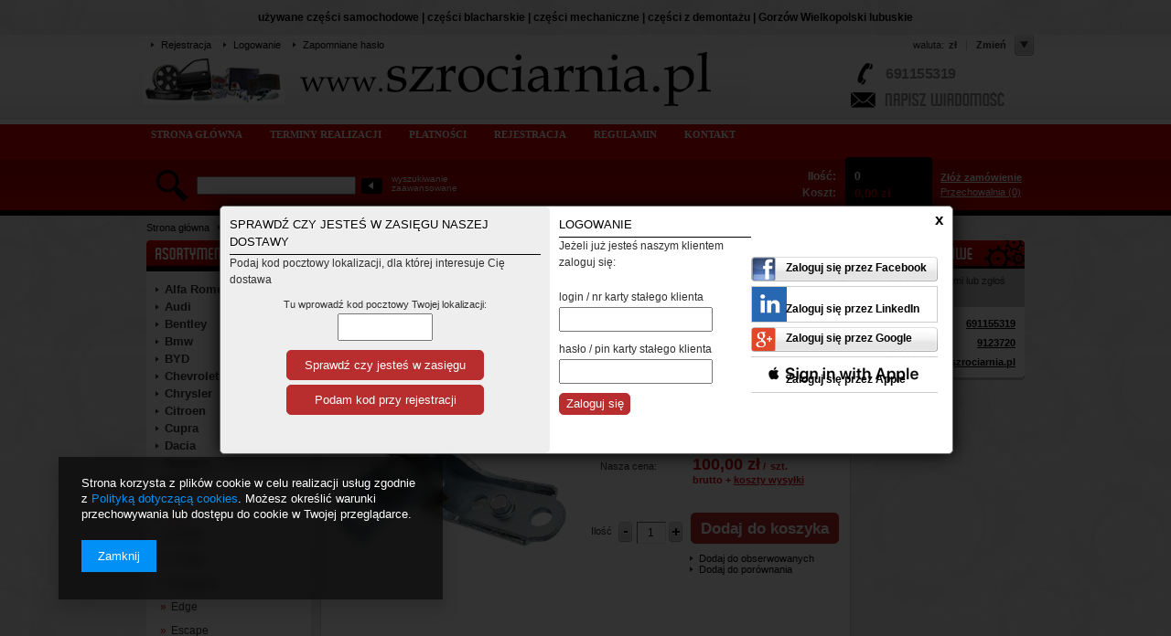

--- FILE ---
content_type: text/html; charset=utf-8
request_url: https://www.szrociarnia.pl/ajax/client-new.php?checkDeliveryZipcode=true
body_size: -116
content:
{"valid":false}

--- FILE ---
content_type: text/css
request_url: https://www.szrociarnia.pl/gfx/pol/style.css.gzip?r=1426167549
body_size: 48831
content:
div.affiliate_calculations_label{border-bottom:1px solid #D90209;display:block;font-size:13px;font-weight:bold;line-height:10px;padding-bottom:7px;text-transform:uppercase;color:#000;text-align:left}
div.affiliate_calculations_null{background:url('/gfx/pol/icon_message.png?r=1426167560') 18px 18px no-repeat #33a6d4;border:1px solid transparent;color:#FFFFFF;-webkit-border-radius:4px;-moz-border-radius:4px;border-radius:4px;font-size:14px;padding:22px 65px !important;margin-bottom:10px !important;text-align:center}
table.affiliate_calculations{width:770px}
div.affiliate_calculations{margin-top:10px}
div.affiliate_calculations_sub{margin-top:10px}
div.affiliate_calculations_null{margin-top:10px;padding:5px 0;text-align:center}
span.payments_total{color:#D90209 ;font-weight:bold}
span.r{color:#FF0000}
span.g{color:#D90209}
td.affiliate_calculations_first{border-left:0px !important;text-align:center}
td.affiliate_calculations_secound{text-align:right}
td.affiliate_calculations_third{text-align:left}
table.affiliate_calculations th{font-size:11px;font-weight:bold;padding:5px;text-align:center}
table.affiliate_calculations td{padding:5px 12px 5px 12px}
tr.affiliate_calculations_row1 td{background:#EAEAEA;border-top:1px solid #B8B8B8;border-left:1px solid #B8B8B8}
tr.affiliate_calculations_row2 td{border-top:1px solid #B8B8B8;border-left:1px solid #B8B8B8}
table.affiliate_calculations_paging{border-top:2px solid #A1A1A1;clear:both;margin:0 0 10px;width:100%}
table.aclc_paging_sub{float:right}
span.aclc_paging_first{float:left;height:16px;width:9px;background:url('/gfx/pol/str.png?r=1426167560') 0px -19px no-repeat;border-top:3px solid #FFFFFF;border-bottom:3px solid #FFFFFF}
span.aclc_paging_left{float:left;height:16px;width:6px;background:url('/gfx/pol/str.png?r=1426167560') -24px -19px no-repeat;border-top:3px solid #FFFFFF;border-bottom:3px solid #FFFFFF;margin-left:15px;margin-right:10px}
span.aclc_paging_gap{color:#000000;float:left;font-weight:bold;height:16px;margin:0 3px;padding:3px 0 0 0;text-align:center;text-decoration:none;width:23px}
span.aclc_paging_current{background:#A1A1A1;border-bottom:3px solid #A1A1A1;border-top:3px solid #A1A1A1;color:#FFFFFF;cursor:pointer;display:block;float:left;font-size:10px;font-weight:bold;height:16px;line-height:16px;margin-left:3px;text-align:center;width:19px}
span.aclc_paging_right{float:left;height:16px;width:6px;background:url('/gfx/pol/str.png?r=1426167560') -208px -19px no-repeat;border-top:3px solid #FFFFFF;border-bottom:3px solid #FFFFFF;margin-left:15px;margin-right:10px}
span.aclc_paging_last{float:left;height:16px;width:9px;background:url('/gfx/pol/str.png?r=1426167560') -229px -19px no-repeat;border-top:3px solid #FFFFFF;border-bottom:3px solid #FFFFFF}
div.aclc_paging_right{height:22px}
a.aclc_paging_first{background:url('/gfx/pol/str.png?r=1426167560') no-repeat scroll 0 5px;border-bottom:3px solid #FFFFFF;border-top:3px solid #FFFFFF;float:left;height:16px;width:9px}
a.aclc_paging_left{background:url('/gfx/pol/str.png?r=1426167560') no-repeat scroll -24px 5px;border-bottom:3px solid #FFFFFF;border-top:3px solid #FFFFFF;float:left;height:16px;margin-left:15px;margin-right:10px;width:6px}
a.aclc_paging{background:#E3E3E3;border-bottom:3px solid #FFFFFF;border-top:3px solid #FFFFFF;color:#000000;cursor:pointer;display:block;float:left;font-size:10px;font-weight:bold;height:16px;line-height:16px;margin-left:3px;text-align:center;text-decoration:none;width:19px}
a.aclc_paging_right{background:url('/gfx/pol/str.png?r=1426167560') no-repeat scroll -208px 5px;border-bottom:3px solid #FFFFFF;border-top:3px solid #FFFFFF;float:left;height:16px;margin-left:15px;margin-right:10px;width:6px}
a.aclc_paging_last{background:url('/gfx/pol/str.png?r=1426167560') no-repeat scroll -229px 5px;border-bottom:3px solid #FFFFFF;border-top:3px solid #FFFFFF;float:left;height:16px;width:9px}
a.aclc_paging:hover{background:#A1A1A1;border-bottom:3px solid #A1A1A1;border-top:3px solid #A1A1A1;color:#FFFFFF;cursor:pointer;display:block;float:left;font-size:10px;font-weight:bold;height:16px;line-height:16px;margin-left:3px;text-align:center;width:19px}
table.affiliate_calculations_paging{margin:10px 0}
span.affiliate_calculations_portions{float:left;line-height:20px}
select.affiliate_calculations_portions{display:inline;float:left;margin:2px 5px 0;padding:0}
div.affiliate_client_label{border-bottom:1px solid #D90209;display:block;font-size:13px;font-weight:bold;line-height:10px;padding-bottom:7px;text-transform:uppercase;color:#000;text-align:left}
span.affiliate_client_price{display:block;text-align:right}
table.affiliate_client{width:770px}
td.affiliate_client_first{border-left:0px !important}
table.affiliate_client th{font-size:11px;font-weight:bold;padding:5px;text-align:center}
table.affiliate_client td{text-align:center;padding:5px}
tr.affiliate_client_row1 td{background:#EAEAEA;border-top:1px solid #B8B8B8;border-left:1px solid #B8B8B8}
tr.affiliate_client_row2 td{border-top:1px solid #B8B8B8;border-left:1px solid #B8B8B8}
#affiliate_client_th1{width:130px}
#affiliate_client_th2{width:80px}
#affiliate_client_th3{width:80px}
#affiliate_client_th4{width:90px}
#affiliate_client_th5{width:70px}
#affiliate_client_th6{width:90px}
#affiliate_client_th7{width:110px}
#affiliate_client_th8{width:110px}
span.affiliate_client_price span{padding-left:2px}
table.affiliate_client_paging{border-top:2px solid #A1A1A1;clear:both;margin:0 0 10px;width:100%}
table.acs_paging_sub{float:right}
span.acs_paging_first{float:left;height:16px;width:9px;background:url('/gfx/pol/str.png?r=1426167560') 0px -19px no-repeat;border-top:3px solid #FFFFFF;border-bottom:3px solid #FFFFFF}
span.acs_paging_left{float:left;height:16px;width:6px;background:url('/gfx/pol/str.png?r=1426167560') -24px -19px no-repeat;border-top:3px solid #FFFFFF;border-bottom:3px solid #FFFFFF;margin-left:15px;margin-right:10px}
span.acs_paging_gap{color:#000000;float:left;font-weight:bold;height:16px;margin:0 3px;padding:3px 0 0 0;text-align:center;text-decoration:none;width:23px}
span.acs_paging_current{background:#A1A1A1;border-bottom:3px solid #A1A1A1;border-top:3px solid #A1A1A1;color:#FFFFFF;cursor:pointer;display:block;float:left;font-size:10px;font-weight:bold;height:16px;line-height:16px;margin-left:3px;text-align:center;width:19px}
span.acs_paging_right{float:left;height:16px;width:6px;background:url('/gfx/pol/str.png?r=1426167560') -208px -19px no-repeat;border-top:3px solid #FFFFFF;border-bottom:3px solid #FFFFFF;margin-left:15px;margin-right:10px}
span.acs_paging_last{float:left;height:16px;width:9px;background:url('/gfx/pol/str.png?r=1426167560') -229px -19px no-repeat;border-top:3px solid #FFFFFF;border-bottom:3px solid #FFFFFF}
div.acs_paging_right{height:22px}
a.acs_paging_first{background:url('/gfx/pol/str.png?r=1426167560') no-repeat scroll 0 5px;border-bottom:3px solid #FFFFFF;border-top:3px solid #FFFFFF;float:left;height:16px;width:9px}
a.acs_paging_left{background:url('/gfx/pol/str.png?r=1426167560') no-repeat scroll -24px 5px;border-bottom:3px solid #FFFFFF;border-top:3px solid #FFFFFF;float:left;height:16px;margin-left:15px;margin-right:10px;width:6px}
a.acs_paging{background:#E3E3E3;border-bottom:3px solid #FFFFFF;border-top:3px solid #FFFFFF;color:#000000;cursor:pointer;display:block;float:left;font-size:10px;font-weight:bold;height:16px;line-height:16px;margin-left:3px;text-align:center;text-decoration:none;width:19px}
a.acs_paging_right{background:url('/gfx/pol/str.png?r=1426167560') no-repeat scroll -208px 5px;border-bottom:3px solid #FFFFFF;border-top:3px solid #FFFFFF;float:left;height:16px;margin-left:15px;margin-right:10px;width:6px}
a.acs_paging_last{background:url('/gfx/pol/str.png?r=1426167560') no-repeat scroll -229px 5px;border-bottom:3px solid #FFFFFF;border-top:3px solid #FFFFFF;float:left;height:16px;width:9px}
a.acs_paging:hover{background:#A1A1A1;border-bottom:3px solid #A1A1A1;border-top:3px solid #A1A1A1;color:#FFFFFF;cursor:pointer;display:block;float:left;font-size:10px;font-weight:bold;height:16px;line-height:16px;margin-left:3px;text-align:center;width:19px}
span.affiliate_client_portions{float:left;line-height:20px}
select.affiliate_client_portions{display:inline;float:left;margin:2px 5px 0;padding:0}
div.affiliate_clients_label{border-bottom:1px solid #D90209;display:block;font-size:13px;font-weight:bold;line-height:10px;padding-bottom:7px;text-transform:uppercase;color:#000;text-align:left}
div.affiliate_clients_desc_null{background:url('/gfx/pol/icon_message.png?r=1426167560') 18px 18px no-repeat #33a6d4;border:1px solid transparent;color:#FFFFFF;-webkit-border-radius:4px;-moz-border-radius:4px;border-radius:4px;font-size:14px;padding:22px 65px !important;margin-bottom:10px !important;text-align:center}
p.affiliate_clients_desc{font-size:12px;line-height:16px;text-align:justify}
table.affiliate_clients{width:770px}
div.affiliate_clients_desc_null{margin-top:10px;padding:5px 0;text-align:center}
p.affiliate_clients_desc{padding:10px 0}
td.affiliate_clients_first{border-left:0px !important}
table.affiliate_clients th{font-size:11px;font-weight:bold;padding:5px;text-align:center}
table.affiliate_clients td{text-align:center;padding:5px}
tr.affiliate_clients_row1 td{background:#EAEAEA;border-top:1px solid #B8B8B8;border-left:1px solid #B8B8B8}
tr.affiliate_clients_row2 td{border-top:1px solid #B8B8B8;border-left:1px solid #B8B8B8}
#affiliate_clients_th1{width:230px}
#affiliate_clients_th2{width:230px}
#affiliate_clients_th3{width:200px}
table.affiliate_clients_paging{border-top:2px solid #A1A1A1;clear:both;margin:0 0 10px;width:100%}
table.acs_paging_sub{float:right}
span.acs_paging_first{float:left;height:16px;width:9px;background:url('/gfx/pol/str.png?r=1426167560') 0px -19px no-repeat;border-top:3px solid #FFFFFF;border-bottom:3px solid #FFFFFF}
span.acs_paging_left{float:left;height:16px;width:6px;background:url('/gfx/pol/str.png?r=1426167560') -24px -19px no-repeat;border-top:3px solid #FFFFFF;border-bottom:3px solid #FFFFFF;margin-left:15px;margin-right:10px}
span.acs_paging_gap{color:#000000;float:left;font-weight:bold;height:16px;margin:0 3px;padding:3px 0 0 0;text-align:center;text-decoration:none;width:23px}
span.acs_paging_current{background:#A1A1A1;border-bottom:3px solid #A1A1A1;border-top:3px solid #A1A1A1;color:#FFFFFF;cursor:pointer;display:block;float:left;font-size:10px;font-weight:bold;height:16px;line-height:16px;margin-left:3px;text-align:center;width:19px}
span.acs_paging_right{float:left;height:16px;width:6px;background:url('/gfx/pol/str.png?r=1426167560') -208px -19px no-repeat;border-top:3px solid #FFFFFF;border-bottom:3px solid #FFFFFF;margin-left:15px;margin-right:10px}
span.acs_paging_last{float:left;height:16px;width:9px;background:url('/gfx/pol/str.png?r=1426167560') -229px -19px no-repeat;border-top:3px solid #FFFFFF;border-bottom:3px solid #FFFFFF}
div.acs_paging_right{height:22px}
a.acs_paging_first{background:url('/gfx/pol/str.png?r=1426167560') no-repeat scroll 0 5px;border-bottom:3px solid #FFFFFF;border-top:3px solid #FFFFFF;float:left;height:16px;width:9px}
a.acs_paging_left{background:url('/gfx/pol/str.png?r=1426167560') no-repeat scroll -24px 5px;border-bottom:3px solid #FFFFFF;border-top:3px solid #FFFFFF;float:left;height:16px;margin-left:15px;margin-right:10px;width:6px}
a.acs_paging{background:#E3E3E3;border-bottom:3px solid #FFFFFF;border-top:3px solid #FFFFFF;color:#000000;cursor:pointer;display:block;float:left;font-size:10px;font-weight:bold;height:16px;line-height:16px;margin-left:3px;text-align:center;text-decoration:none;width:19px}
a.acs_paging_right{background:url('/gfx/pol/str.png?r=1426167560') no-repeat scroll -208px 5px;border-bottom:3px solid #FFFFFF;border-top:3px solid #FFFFFF;float:left;height:16px;margin-left:15px;margin-right:10px;width:6px}
a.acs_paging_last{background:url('/gfx/pol/str.png?r=1426167560') no-repeat scroll -229px 5px;border-bottom:3px solid #FFFFFF;border-top:3px solid #FFFFFF;float:left;height:16px;width:9px}
a.acs_paging:hover{background:#A1A1A1;border-bottom:3px solid #A1A1A1;border-top:3px solid #A1A1A1;color:#FFFFFF;cursor:pointer;display:block;float:left;font-size:10px;font-weight:bold;height:16px;line-height:16px;margin-left:3px;text-align:center;width:19px}
span.affiliate_clients_portions{float:left;line-height:20px}
select.affiliate_clients_portions{display:inline;float:left;margin:2px 5px 0;padding:0}
div.affiliate_generator_label{border-bottom:1px solid #D90209;display:block;font-size:13px;font-weight:bold;line-height:10px;padding-bottom:7px;text-transform:uppercase;color:#000;text-align:left}
div.clear{clear:both}
div.affiliate_generator_type_desc{margin-top:10px;margin-bottom:10px;line-height:18px}
.html_selected{background:url('/gfx/pol/phtml_active.gif?r=1426167560');float:left;display:block;text-align:center;width:70px;height:29px;color:#fff !important}
.html_unselected{background:url('/gfx/pol/phtml.gif?r=1426167560');float:left;display:block;text-align:center;width:70px;height:29px}
.js_selected{background:url('/gfx/pol/javascript_active.gif?r=1426167560');float:left;display:block;text-align:center;width:121px;height:29px;color:#fff !important}
.js_unselected{background:url('/gfx/pol/javascript.gif?r=1426167560');float:left;display:block;text-align:center;width:121px;height:29px}
.php_selected{background:url('/gfx/pol/phtml_active.gif?r=1426167560');float:left;display:block;text-align:center;width:70px;height:29px;color:#fff !important}
.php_unselected{background:url('/gfx/pol/phtml.gif?r=1426167560');float:left;display:block;text-align:center;width:70px;height:29px}
.affiliate_generator_type a{color:#000;font-weight:bold;text-decoration:none;margin-right:4px}
.affiliate_generator_type a span{position:relative;top:7px}
.html_unselected:hover{background:url('/gfx/pol/phtml_active.gif?r=1426167560');float:left;display:block;text-align:center;width:70px;height:29px;color:#fff !important;text-decoration:none}
.js_unselected:hover{background:url('/gfx/pol/javascript_active.gif?r=1426167560');float:left;display:block;text-align:center;width:121px;height:29px;color:#fff !important;text-decoration:none}
.php_unselected:hover{background:url('/gfx/pol/phtml_active.gif?r=1426167560');float:left;display:block;text-align:center;width:70px;height:29px;color:#fff !important;text-decoration:none}
.html_selected:hover{text-decoration:none}
.js_selected:hover{text-decoration:none}
.php_selected:hover{text-decoration:none}
div.step1_html_desc{margin-top:10px;margin-bottom:5px}
div.step1_html_desc2{margin-top:10px;margin-bottom:5px}
div.affiliate_generator_html_step2_label{margin-top:10px}
div.affiliate_banners{margin-top:10px;margin-bottom:10px}
div.affiliate_html_explain{margin-top:10px;margin-bottom:10px;line-height:18px}
div.affiliate_html_buttons{float:left;width:210px;text-align:center}
div.affiliate_html_output{float:right;width:560px;margin-top:13px}
div.clear{clear:both}
a.generate_html_button{margin:10px auto 0;width:135px}
a.generate_url_button{margin:10px auto 0;width:135px}
a.generate_link_button{margin:10px auto 0;width:135px}
#affiliate_link{width:250px;font-size:11px}
#affiliate_link_name{width:250px;font-size:11px}
#html_output{width:470px}
div.step1_js_desc{margin:10px 0}
div.affiliate_products_link{text-align:center}
div.affiliate_js_sprawdzenie{text-align:center}
div.affiliate_generator_js_step2_label{margin-top:10px;margin-bottom:10px}
div.affiliate_generator_js_step2_desc{margin-bottom:10px}
div.affiliate_wyswietlanie{float:left}
div.affiliate_kolorystyka{float:right;width:390px}
div.clear{clear:both}
div.podglad{text-align:center;margin:10px auto}
div.affiliate_generator_js_step3_label{margin-top:10px;margin-bottom:10px}
div.affiliate_js_step3_desc{margin-bottom:10px}
div.js_generator_output{text-align:center}
input.affiliate_products_link{padding:5px;text-align:left;width:500px}
input.iColorPicker{float:left}
input.affiliate_js_bold{position:relative;top:2px;margin-right:4px}
input.border_color{position:relative;top:2px;margin-right:2px}
input.background_color{position:relative;top:2px;margin-right:2px}
a.affiliate_js_sprawdzenie_a{margin:10px auto}
a.affiliate_podglad_button{margin:10px auto;width:165px;display:block}
a.affiliate_js_generate{margin:10px auto;width:130px;display:block}
img.affiliate_loader_gif{text-align:center}
table.affiliate_wyswietlanie{margin:10px 0 10px 25px}
table.affiliate_kolorystyka{margin:10px 0 10px 25px}
td.affiliate_wyswietlanie_left{text-align:right;padding:5px;width:90px}
td.affiliate_wyswietlanie_right{padding:5px}
td.affiliate_kolorystyka_left{text-align:right;padding:5px}
td.affiliate_kolorystyka_right{padding:5px}
select.affiliate_wyglad{font-size:11px;width:100px}
textarea.js_output{margin:0 auto;text-align:left}
.color_picker_img{background:url('/gfx/pol/colorpicker.png?r=1426167560');display:block;width:16px;height:16px;float:left;margin-left:4px;margin-right:10px}
div.php_generator_output{text-align:left;padding:20px;line-height:16px;border:1px solid black;color:#2F2F2F}
a.affiliate_php_generate{margin:10px auto;width:130px;display:block}
p.affiliate_php_desc{margin:5px 0}
ul.php_ul{margin-left:20px}
div.affiliate_main_cms{overflow:hidden}
div.affiliate_orders_label{border-bottom:1px solid #D90209;display:block;font-size:13px;font-weight:bold;line-height:10px;padding-bottom:7px;text-transform:uppercase;color:#000;text-align:left}
div.affiliate_orders_null{background:url('/gfx/pol/icon_message.png?r=1426167560') 18px 18px no-repeat #33a6d4;border:1px solid transparent;color:#FFFFFF;-webkit-border-radius:4px;-moz-border-radius:4px;border-radius:4px;font-size:14px;padding:22px 65px !important;margin-bottom:10px !important;text-align:center}
p.affiliate_orders_desc{font-size:12px;line-height:16px;text-align:justify}
table.affiliate_orders{width:770px}
div.affiliate_orders_null{margin-top:10px;padding:5px 0;text-align:center}
span.affiliate_orders_name{display:block;text-align:left}
span.affiliate_orders_price{display:block;text-align:right}
p.affiliate_orders_desc{padding:10px 0}
td.affiliate_orders_first{border-left:0px !important}
td.affiliate_orders_sum{border-left:0 none !important;border-top:3px solid #DA6340 !important;color:#D90209;font-weight:bold;text-align:right !important}
table.affiliate_orders th{font-size:11px;font-weight:bold;padding:5px;text-align:center}
table.affiliate_orders th span{font-weight:normal;font-size:10px;display:block}
table.affiliate_orders td{text-align:center;padding:5px}
tr.affiliate_orders_row1 td{background:#EAEAEA;border-top:1px solid #B8B8B8;border-left:1px solid #B8B8B8}
tr.affiliate_orders_row2 td{border-top:1px solid #B8B8B8;border-left:1px solid #B8B8B8}
span.affiliate_orders_price span{padding-left:2px}
td.affiliate_orders_sum span{padding-left:2px}
#affiliate_orders_th1{width:130px}
#affiliate_orders_th2{width:150px}
#affiliate_orders_th3{width:80px}
#affiliate_orders_th4{width:70px}
#affiliate_orders_th5{width:120px}
#affiliate_orders_th6{width:90px}
#affiliate_orders_th7{width:130px}
table.affiliate_orders_paging{border-top:2px solid #A1A1A1;clear:both;margin:0 0 10px;width:100%}
table.ao_paging_sub{float:right}
span.ao_paging_first{float:left;height:16px;width:9px;background:url('/gfx/pol/str.png?r=1426167560') 0px -19px no-repeat;border-top:3px solid #FFFFFF;border-bottom:3px solid #FFFFFF}
span.ao_paging_left{float:left;height:16px;width:6px;background:url('/gfx/pol/str.png?r=1426167560') -24px -19px no-repeat;border-top:3px solid #FFFFFF;border-bottom:3px solid #FFFFFF;margin-left:15px;margin-right:10px}
span.ao_paging_gap{color:#000000;float:left;font-weight:bold;height:16px;margin:0 3px;padding:3px 0 0 0;text-align:center;text-decoration:none;width:23px}
span.ao_paging_current{background:#A1A1A1;border-bottom:3px solid #A1A1A1;border-top:3px solid #A1A1A1;color:#FFFFFF;cursor:pointer;display:block;float:left;font-size:10px;font-weight:bold;height:16px;line-height:16px;margin-left:3px;text-align:center;width:19px}
span.ao_paging_right{float:left;height:16px;width:6px;background:url('/gfx/pol/str.png?r=1426167560') -208px -19px no-repeat;border-top:3px solid #FFFFFF;border-bottom:3px solid #FFFFFF;margin-left:15px;margin-right:10px}
span.ao_paging_last{float:left;height:16px;width:9px;background:url('/gfx/pol/str.png?r=1426167560') -229px -19px no-repeat;border-top:3px solid #FFFFFF;border-bottom:3px solid #FFFFFF}
div.ao_paging_right{height:22px}
a.ao_paging_first{background:url('/gfx/pol/str.png?r=1426167560') no-repeat scroll 0 5px;border-bottom:3px solid #FFFFFF;border-top:3px solid #FFFFFF;float:left;height:16px;width:9px}
a.ao_paging_left{background:url('/gfx/pol/str.png?r=1426167560') no-repeat scroll -24px 5px;border-bottom:3px solid #FFFFFF;border-top:3px solid #FFFFFF;float:left;height:16px;margin-left:15px;margin-right:10px;width:6px}
a.ao_paging{background:#E3E3E3;border-bottom:3px solid #FFFFFF;border-top:3px solid #FFFFFF;color:#000000;cursor:pointer;display:block;float:left;font-size:10px;font-weight:bold;height:16px;line-height:16px;margin-left:3px;text-align:center;text-decoration:none;width:19px}
a.ao_paging_right{background:url('/gfx/pol/str.png?r=1426167560') no-repeat scroll -208px 5px;border-bottom:3px solid #FFFFFF;border-top:3px solid #FFFFFF;float:left;height:16px;margin-left:15px;margin-right:10px;width:6px}
a.ao_paging_last{background:url('/gfx/pol/str.png?r=1426167560') no-repeat scroll -229px 5px;border-bottom:3px solid #FFFFFF;border-top:3px solid #FFFFFF;float:left;height:16px;width:9px}
a.ao_paging:hover{background:#A1A1A1;border-bottom:3px solid #A1A1A1;border-top:3px solid #A1A1A1;color:#FFFFFF;cursor:pointer;display:block;float:left;font-size:10px;font-weight:bold;height:16px;line-height:16px;margin-left:3px;text-align:center;width:19px}
table.affiliate_orders_paging{margin:10px 0}
span.affiliate_orders_portions{float:left;line-height:20px}
select.affiliate_orders_portions{display:inline;float:left;margin:2px 5px 0;padding:0}
#affiliate_warning1{background:url('/gfx/pol/icon_message.png?r=1426167560') 18px 18px no-repeat #33a6d4;border:1px solid transparent;color:#FFFFFF;-webkit-border-radius:4px;-moz-border-radius:4px;border-radius:4px;font-size:14px;padding:22px 65px !important;margin-bottom:10px !important;text-align:center}
#affiliate_warning2{background:url('/gfx/pol/icon_message.png?r=1426167560') 18px 18px no-repeat #33a6d4;border:1px solid transparent;color:#FFFFFF;-webkit-border-radius:4px;-moz-border-radius:4px;border-radius:4px;font-size:14px;padding:22px 65px !important;margin-bottom:10px !important;text-align:center}
div.affiliate_resources_wyplata{margin-top:10px}
div.affiliate_resources_payment{margin:0 auto;text-align:center}
div.affiliate_resources_payment_sub{width:250px;margin:15px auto 0 auto;position:relative}
div.clear{clear:both}
div.affiliate_resources_payment_type{margin:7px auto 0 auto;text-align:center}
span.affiliate_przecinek{display:block;float:left;margin-top:4px;margin-left:5px}
span.affiliate_resources_waluta{display:block;float:left;margin-top:4px;margin-left:5px}
input.affiliate_resources_kwota1{text-align:right;width:70px;display:block;float:left;margin-left:5px}
input.affiliate_resources_kwota2{width:20px;display:block;float:left;margin-left:5px}
input.affiliate_resources_submit{float:left;margin-left:10px;padding:2px 4px}
#affiliate_warning1{display:none;padding:5px;text-align:center;width:150px;z-index:50;position:absolute;right:-145px;bottom:-10px;background:none repeat scroll 0 0 #FFFFDC;border:1px solid #000000}
#affiliate_warning2{display:none;padding:5px;text-align:center;width:150px;z-index:50;position:absolute;right:-145px;bottom:-10px;background:none repeat scroll 0 0 #FFFFDC;border:1px solid #000000}
#affiliate_warning1 div{background:transparent url('/gfx/pol/pointer.gif?r=1426167560') no-repeat scroll 0 8px;left:-11px;padding:0 0 0 15px;position:relative;z-index:50}
#affiliate_warning2 div{background:transparent url('/gfx/pol/pointer.gif?r=1426167560') no-repeat scroll 0 8px;left:-11px;padding:0 0 0 15px;position:relative;z-index:50}
table.affiliate_resources{width:770px}
table.affiliate_resources th{font-size:11px;font-weight:bold;padding:5px;text-align:center}
table.affiliate_resources td{padding:5px 12px 5px 12px}
tr.affiliate_resources_row1 td{background:#EAEAEA;border-top:1px solid #B8B8B8;border-left:1px solid #B8B8B8}
tr.affiliate_resources_row2 td{border-top:1px solid #B8B8B8;border-left:1px solid #B8B8B8}
table.affiliate_resources_paging{border-top:2px solid #A1A1A1;clear:both;margin:0 0 10px;width:100%}
table.aclc_paging_sub{float:right}
span.aclc_paging_first{float:left;height:16px;width:9px;background:url('/gfx/pol/str.png?r=1426167560') 0px -19px no-repeat;border-top:3px solid #FFFFFF;border-bottom:3px solid #FFFFFF}
span.aclc_paging_left{float:left;height:16px;width:6px;background:url('/gfx/pol/str.png?r=1426167560') -24px -19px no-repeat;border-top:3px solid #FFFFFF;border-bottom:3px solid #FFFFFF;margin-left:15px;margin-right:10px}
span.aclc_paging_gap{color:#000000;float:left;font-weight:bold;height:16px;margin:0 3px;padding:3px 0 0 0;text-align:center;text-decoration:none;width:23px}
span.aclc_paging_current{background:#A1A1A1;border-bottom:3px solid #A1A1A1;border-top:3px solid #A1A1A1;color:#FFFFFF;cursor:pointer;display:block;float:left;font-size:10px;font-weight:bold;height:16px;line-height:16px;margin-left:3px;text-align:center;width:19px}
span.aclc_paging_right{float:left;height:16px;width:6px;background:url('/gfx/pol/str.png?r=1426167560') -208px -19px no-repeat;border-top:3px solid #FFFFFF;border-bottom:3px solid #FFFFFF;margin-left:15px;margin-right:10px}
span.aclc_paging_last{float:left;height:16px;width:9px;background:url('/gfx/pol/str.png?r=1426167560') -229px -19px no-repeat;border-top:3px solid #FFFFFF;border-bottom:3px solid #FFFFFF}
div.aclc_paging_right{height:22px}
a.aclc_paging_first{background:url('/gfx/pol/str.png?r=1426167560') no-repeat scroll 0 5px;border-bottom:3px solid #FFFFFF;border-top:3px solid #FFFFFF;float:left;height:16px;width:9px}
a.aclc_paging_left{background:url('/gfx/pol/str.png?r=1426167560') no-repeat scroll -24px 5px;border-bottom:3px solid #FFFFFF;border-top:3px solid #FFFFFF;float:left;height:16px;margin-left:15px;margin-right:10px;width:6px}
a.aclc_paging{background:#E3E3E3;border-bottom:3px solid #FFFFFF;border-top:3px solid #FFFFFF;color:#000000;cursor:pointer;display:block;float:left;font-size:10px;font-weight:bold;height:16px;line-height:16px;margin-left:3px;text-align:center;text-decoration:none;width:19px}
a.aclc_paging_right{background:url('/gfx/pol/str.png?r=1426167560') no-repeat scroll -208px 5px;border-bottom:3px solid #FFFFFF;border-top:3px solid #FFFFFF;float:left;height:16px;margin-left:15px;margin-right:10px;width:6px}
a.aclc_paging_last{background:url('/gfx/pol/str.png?r=1426167560') no-repeat scroll -229px 5px;border-bottom:3px solid #FFFFFF;border-top:3px solid #FFFFFF;float:left;height:16px;width:9px}
a.aclc_paging:hover{background:#A1A1A1;border-bottom:3px solid #A1A1A1;border-top:3px solid #A1A1A1;color:#FFFFFF;cursor:pointer;display:block;float:left;font-size:10px;font-weight:bold;height:16px;line-height:16px;margin-left:3px;text-align:center;width:19px}
table.affiliate_resources_paging{margin:10px 0}
span.affiliate_resources_portions{float:left;line-height:20px}
select.affiliate_resources_portions{display:inline;float:left;margin:2px 5px 0;padding:0}
div.affiliate_stats_label{border-bottom:1px solid #D90209;display:block;font-size:13px;font-weight:bold;line-height:10px;padding-bottom:7px;text-transform:uppercase;color:#000;text-align:left}
p.affiliate_stats_desc{font-size:12px;line-height:16px;text-align:justify}
table.affiliate_stats{width:770px}
p.affiliate_stats_desc{padding:10px 0}
table.affiliate_stats th{font-size:11px;font-weight:bold;padding:5px;text-align:center}
table.affiliate_stats td{border-top:1px solid #B8B8B8;font-size:12px;padding:5px;text-align:center;width:20%}
div.n57234{padding-bottom:20px}
#your_gift_txt{color:#D90209}
#basketedit_gifts li .gift_price span{color:#D90209}
#basketedit_gifts .gift_active .gift_item_sub{color:#D90209}
div.gift_item_icon{width:10px}
div.gift_choose_size{margin-bottom:3px;color:#222}
div.gift_tooltip{position:absolute;box-shadow:0px 1px 4px rgba(0,0,0,0.85);background:#fff;min-width:200px}
div.gift_choose{float:left;padding:10px;line-height:1.1;color:#444;font-weight:bold;cursor:pointer}
div.gift_resign{float:left;padding:10px;line-height:1.1;color:#444;font-weight:bold;cursor:pointer}
strong.gift_item_name{color:#222}
a.gift_description{float:left !important;padding:10px !important;border-right:1px solid #eaeaea;color:#444 !important}
#basketedit_gifts{margin:10px 0;font-size:11px;clear:both}
#basketedit_gifts:after{clear:both;content:'';display:block}
#basketedit_gifts h2{margin-bottom:10px;margin-left:0px;width:auto;line-height:normal}
#basketedit_gifts p.gift_info{font-size:12px;margin-bottom:7px;margin-left:5px}
#basketedit_gifts ul{list-style:none}
#your_gift_txt{display:none}
#basketedit_gifts li{float:left;-webkit-box-sizing:border-box;-moz-box-sizing:border-box;box-sizing:border-box;padding:0 5px;width:33.3%;margin-bottom:11px}
#basketedit_gifts li.gift_label_needs{clear:both;color:#C10000;float:none;font-size:12px;margin-bottom:5px;padding:5px 6px 3px;width:auto}
#basketedit_gifts li input{display:none}
#basketedit_gifts li .gift_item_sub{border:1px solid #d2d2d2;border-radius:5px;cursor:pointer;color:#666666;display:table;width:100%;-webkit-box-sizing:border-box;-moz-box-sizing:border-box;box-sizing:border-box;background:#ffffff;background:-moz-linear-gradient(top,#ffffff 1%,#ffffff 90%,#f4f4f4 100%);background:-webkit-gradient(linear,left top,left bottom,color-stop(1%,#ffffff),color-stop(90%,#ffffff),color-stop(100%,#f4f4f4));background:-webkit-linear-gradient(top,#ffffff 1%,#ffffff 90%,#f4f4f4 100%);background:-o-linear-gradient(top,#ffffff 1%,#ffffff 90%,#f4f4f4 100%);background:-ms-linear-gradient(top,#ffffff 1%,#ffffff 90%,#f4f4f4 100%);background:linear-gradient(to bottom,#ffffff 1%,#ffffff 90%,#f4f4f4 100%);filter:progid:DXImageTransform.Microsoft.gradient( startColorstr='#ffffff',endColorstr='#f4f4f4',GradientType=0 )}
#basketedit_gifts li .gift_item_sub > div{display:table-cell;padding:5px;vertical-align:middle;height:45px}
#basketedit_gifts li img{float:left;width:40px;max-height:50px;overflow:hidden}
#basketedit_gifts li .gift_item_info{text-align:left}
#basketedit_gifts li h3{margin-bottom:3px}
#basketedit_gifts li a{display:block;font-weight:normal;line-height:1.1;padding-right:5px;padding-top:2px;text-align:right;text-decoration:none;float:right;clear:both}
#basketedit_gifts li .gift_price{border-left:1px solid #D2D2D2;font-size:11px;text-align:center;white-space:nowrap;width:10px}
#basketedit_gifts li .gift_price b{display:none;font-weight:normal}
#basketedit_gifts li .gift_price span{font-size:12px}
#basketedit_gifts .gift_active .gift_item_sub{border:1px solid ;box-shadow:0 0 0px 1px }
#basketedit_gifts .gift_active h3{color:#222}
#basketedit_gifts .gift_active .gift_price{color:#222}
#basketedit_gifts li.gift_enable{cursor:pointer}
#basketedit_gifts li.gift_enable a:hover{color:#217892 !important}
#basketedit_gifts li.gift_disable{cursor:not-allowed}
#basketedit_gifts li.gift_disable .gift_item_sub{background:none repeat scroll 0 0 #F5F5F5;cursor:not-allowed}
#basketedit_gifts li.gift_disable a{cursor:pointer}
div.gift_choose_size select{border:1px solid #BBBBBB;font-size:11px;padding:0;width:80px}
#basketedit_gifts li.gift_enable div.gift_tooltip div.gift_choose:hover{color:#217892}
#basketedit_gifts li.gift_enable div.gift_tooltip div.gift_resign:hover{color:#217892}
td.productslist_product_sum{color:#D90209}
a.delQuantity{background:url('/gfx/pol/button_minussmall.png?r=1426167560') top left no-repeat;height:12px;width:12px;display:block;border:none;cursor:pointer}
a.addQuantity{background:url('/gfx/pol/button_plussmall.png?r=1426167560') top left no-repeat;height:12px;width:12px;display:block;border:none;cursor:pointer}
.productslist_product_quantity button{color:#D90209}
td.productslist_comment a:hover{background-position:right top !important}
div.prodl_comment_right a:hover{background-position:right top !important}
.procuctCheckboxSelect{background-color:#D90209 !important;color:#fff}
.order-wrappers_name{font-weight:bold;color:#000000;text-decoration:none}
.order-wrappers_price{color:#D90209}
div.productslist_product_info.basket_info{color:#000000}
form.basketedit_productslist{margin-bottom:10px}
div.basketedit_productslist{clear:both;padding-top:15px}
div.productslist_product_info{line-height:11px;color:#f00;padding-top:5px}
div.virtual_quantity{text-align:center}
div.prodl_comment_top{background:url('/gfx/pol/fafik.png?r=1426167560') center bottom no-repeat transparent;display:none;height:18px;margin:-11px 0 0 30px;width:15px;position:relative;top:2px}
div.prodl_comment{background:#F9F9F9;display:none;padding:13px 20px;overflow:hidden;margin-bottom:10px;border:1px solid #E2E2E2}
div.prodl_comment_left{width:62%;float:left}
div.prodl_comment_right{min-width:240px;float:right;width:37%}
div.prodl_comment_foto{padding:0 0 8px 0px}
tr.basketedit_productslist_label{white-space:nowrap}
tr.productslist_tools_bottom{background:#eee;font-weight:bold;white-space:nowrap}
td.productslist_product_photo{text-align:center;padding:10px 5px !important;width:10px;border-top:1px solid #dad8d8}
td.productslist_product_name{padding:10px 5px !important;border-top:1px solid #dad8d8}
td.productslist_product_comment{text-align:center;padding:10px 5px !important;border-top:1px solid #dad8d8}
td.productslist_product_prices{text-align:center;padding:10px 5px !important;border-top:1px solid #dad8d8}
td.productslist_product_quantity{text-align:center;border-top:1px solid #dad8d8;padding:10px 0 !important}
td.productslist_product_sum{text-align:center;padding:10px 5px !important;font-size:14px;white-space:nowrap;border-top:1px solid #dad8d8}
td.productslist_product_action{border-top:1px solid #dad8d8;text-align:center;width:30px}
td.productslist_comment{text-align:center;text-align:left !important;padding:0 !important}
a.productslist_product_info_link{color:inherit !important;text-decoration:underline !important}
a.delQuantity{bottom:2px;position:absolute;right:2px}
a.addQuantity{position:absolute;right:2px;top:2px}
a.productslist_product_remove{display:inline-block;width:12px;height:12px;background:url('/gfx/pol/remove_sign.png?r=1426167560') no-repeat}
a.previewFile{display:block;float:left;font-weight:bold;margin:0;max-width:201px;overflow:hidden}
a.deleteFile{background:url('/gfx/pol/edit_icon_del.gif?r=1426167560') no-repeat scroll left center transparent;display:block;float:right;text-decoration:none;height:12px;width:12px;overflow:hidden;text-indent:-145px;margin:0 0 0 2px}
a.saveQuantity{display:none}
span.productslist_quantity{border:1px solid #AAAAAA;border-radius:3px 3px 3px 3px;display:inline-block;height:25px;line-height:1;margin-bottom:5px;margin-right:3px;min-width:20px;padding:3px 17px 3px 3px;position:relative;text-align:center;white-space:nowrap}
#basketedit_productslist h2{margin:0;width:auto}
#basketedit_productslist table{width:100%}
#basketedit_productslist th{padding:5px;text-align:center;font-weight:normal;font-size:12px;border-bottom:1px solid #a1a1a1}
#basketedit_productslist td{vertical-align:middle;padding:5px;font-size:11px}
#basketedit_productslist a{font-size:11px;text-decoration:none}
#basketedit_productslist a:hover{color:#179ACE}
td.productslist_product_photo img{width:50px}
.productslist_product_name h3{margin-bottom:2px}
.productslist_product_name h3 a{color:#000}
.productslist_product_name i.product_virtual{background:none repeat scroll 0 0 #fff;padding:0 3px;font-weight:normal;color:#000;margin-left:3px}
.productslist_product_name i.product_service{background:none repeat scroll 0 0 #fffed2;padding:0 3px;font-weight:normal;color:#000;margin-left:3px}
a.productslist_change_product{margin-top:10px;width:100px}
.productslist_product_comment a{background:url('/gfx/pol/koperta.png?r=1426167560') center left no-repeat;display:inline-block;padding-left:21px;text-align:left;white-space:nowrap;min-height:18px;color:#000}
.productslist_product_prices small{color:#179ACE;cursor:help;display:block;line-height:9px;padding-top:5px;width:69px;margin:0 auto}
.productslist_product_prices del{display:block;padding-bottom:3px}
.productslist_product_quantity div{display:inline-block;text-align:center}
.productslist_product_quantity input{border:medium none;display:block;font-size:11px;padding:0 !important;text-align:center;width:29px}
.productslist_product_quantity button{padding:0;line-height:1;text-decoration:underline;background:none;border:none;font-size:11px;margin:0 auto;display:block;color:#000;cursor:pointer}
.productslist_product_quantity button:hover{text-decoration:none}
.productslist_product_quantity.productslist_product_quantity_change{text-align:center !important}
.productslist_product_quantity.productslist_product_quantity_change strong{font-weight:normal}
.productslist_product_quantity.productslist_product_quantity_change strong span{padding-left:3px}
td.productslist_comment textarea{width:95%;height:50px;display:block;float:left;font-size:1em;border:1px solid #909090;padding:3px}
td.productslist_comment span{padding:0 0 9px 0;display:block}
div.prodl_comment_left a{display:block;float:left;font-weight:bold;margin-left:10px;margin-top:10px;color:#000}
div.prodl_comment_left button{float:left;margin-top:5px;}
div.prodl_comment_right ol{color:#000000;font-size:11px;padding:0 0 15px 0px}
div.prodl_comment_right ol li{line-height:1.2;list-style:none outside none;margin-bottom:5px;min-height:14px;padding-top:0;clear:both;padding-left:12px;background:url('/gfx/pol/spinacz.png?r=1426167560') left center no-repeat}
div.prodl_comment_right ol li a{color:#000000;font-size:11px;text-decoration:none;font-weight:normal}
tr.productslist_tools_top td{background:#efefef}
tr.productslist_tools_top td a{float:left;margin-right:5px}
tr.productslist_tools_bottom td{background:#efefef;text-align:left !important}
tr.productslist_tools_bottom td a{float:left;margin-right:5px}
tr.productslist_item:hover{}
td.productslist_tools_bottom_one_product{padding:5px 5px 5px 15px !important}
span.only_virtual{display:block;font-size:11px;font-weight:bold;margin-bottom:10px}
#basketedit_productslist .addWrapper{display:none;float:right}
.dialog_order-wrappers td{width:33%;padding:10px;vertical-align:bottom}
.order-wrappers_name{padding-bottom:10px}
.order-wrappers_img img{max-width:170px}
.order-wrappers_price{font-size:1.2em;font-weight:bold;padding:10px}
.order-wrappers_desc{line-height:1.2;padding-top:10px}
#order-wrappers_cms{text-align:left;padding:10px 0 20px}
.wrappers_wrapper{max-height:400px;overflow:auto}
.icon-gift{float:left;height:15px;margin:0 5px 0 0;width:15px;background:url('/gfx/pol/icon-gift.png?r=1426167560') no-repeat}
.productslist_product_bundle span{display:block;padding-left:10px}
.productslist_product_bundle span:before{background:none repeat scroll 0 0 #d2d2d2;content:'';display:inline-block;height:4px;margin-right:5px;position:relative;top:-2px;width:4px;margin-left:-10px}
div.n66770_wishlist_info{background:url('/gfx/pol/icon_message.png?r=1426167560') 18px 18px no-repeat #33a6d4;border:1px solid transparent;color:#FFFFFF;-webkit-border-radius:4px;-moz-border-radius:4px;border-radius:4px;font-size:14px;padding:22px 65px !important;margin-bottom:10px !important;text-align:center}
a.dodaj_54008{background:#B82D2D;border:1px solid #B82D2D;border-radius:5px 5px 5px 5px;color:#FFF !important;text-decoration:none;font-size:1.1em !important;padding:0.6em 0.9em;font-weight:normal;font-family:Arial;display:inline-block;cursor:pointer;overflow:visible;text-align:center;line-height:1.2;text-shadow:none}
a.usun2_54008{background:#B82D2D;border:1px solid #B82D2D;border-radius:5px 5px 5px 5px;color:#FFF !important;text-decoration:none;font-size:1.1em !important;padding:0.6em 0.9em;font-weight:normal;font-family:Arial;display:inline-block;cursor:pointer;overflow:visible;text-align:center;line-height:1.2;text-shadow:none}
a.dodaj_54008:hover{background:#000000;border:1px solid #000000;color:#fff !important;text-shadow:none;text-decoration:none}
a.usun2_54008:hover{background:#000000;border:1px solid #000000;color:#fff !important;text-shadow:none;text-decoration:none}
div.n66770_wishlist_info{margin-bottom:10px;padding:10px;text-align:center}
table.title_54008{width:100%;font-size:11px}
td.col1_54008x{border-bottom:1px solid #E3E3E3;font-size:11px;padding:10px 5px !important;text-align:center;vertical-align:middle;width:100px}
td.col1_54008xb{border-bottom:1px solid #E3E3E3;padding:10px 5px !important;font-size:11px}
td.col5_54008x{border-bottom:1px solid #E3E3E3;padding:10px 5px !important;vertical-align:middle;font-size:11px}
td.basketedit_1{border-bottom:1px solid #E3E3E3;padding:10px 5px !important;font-size:11px}
h1.basket_name{margin-bottom:5px}
a.col2_54008x_phone{text-decoration:none}
a.dodaj_54008{float:right;clear:both;margin:3px 0;background:#000;border:1px solid #000;color:#fff !important;text-shadow:none}
a.usun2_54008{float:right;clear:both;margin:3px 0}
h1.basket_name a{color:#000000;font-size:12px;text-decoration:none}
div.col2_54008x span{font-weight:bold}
a.dodaj_54008:hover{background:none repeat scroll 0 0 #b82d2d;border:1px solid #b82d2d}
div.n66770_wishlist_info a{color:#fff}
td.col1_54008xb a.shipping_info{color:#000}
td.col1_54008xb a.shipping_info:hover{color:#179ace}
#basketedit_rebatecode_activate_info{background:url('/gfx/pol/icon_message.png?r=1426167560') 18px 18px no-repeat #33a6d4;border:1px solid transparent;color:#FFFFFF;-webkit-border-radius:4px;-moz-border-radius:4px;border-radius:4px;font-size:14px;padding:22px 65px !important;margin-bottom:10px !important;text-align:center}
.basketedit_product_summary strong{color:#D90209}
.basketedit_rabats_summary strong{color:#D90209}
.basketedit_total_summary strong{color:#D90209}
div.basketedit_rebatecodes_outline{background:#fff;border:1px solid #E2E2E2;border-radius:5px 5px 5px 5px;font-size:12px;margin-bottom:10px;overflow:hidden;padding:10px}
div.basketedit_rebatecode_title{float:left;font-size:12px;overflow:hidden;text-align:left;width:50%}
div.basketedit_rebatecode_action{clear:both}
div.basketedit_rebatecode_r{float:right}
div.basketedit_rebatecode_title_out{clear:both;color:#666666;font-size:11px}
div.basketedit_summary{clear:both;overflow:hidden;padding:15px;text-align:right;font-size:11px;background:#eeeeee;border-radius:6px}
div.basketedit_summary_left{float:left;text-align:left;width:50%}
div.toshippingfree{margin-bottom:10px}
div.basketedit_limit_section{background:#fff;border-radius:3px;padding:8px;display:inline-block}
div.basketedit_product_summary{font-size:12px;text-align:right;overflow:hidden}
div.basketedit_summary_debit{padding:10px 2px}
div.basketedit_summary_right{padding-bottom:20px;float:right;width:48%}
div.basketedit_calculations{padding:0 0 10px;border-bottom:1px solid #aaaaaa;margin-bottom:5px}
div.basketedit_rabats_summary{font-size:12px;text-align:right}
div.basketedit_total_summary{font-size:22px;text-align:right}
div.btn_wrapper{width:100px;white-space:nowrap}
div.basketedit_summary_shipment_time{padding-right:10px;padding-left:10px}
a.basketedit_client_rebate{float:right}
a.button_go_shopping{float:left;font-family:Tahoma;font-size:17px !important;font-weight:700;overflow:hidden}
span.n68242_instalment_desc{clear:both;color:#303030;display:inline-block;font-size:11px;font-weight:bold;padding-top:10px}
span.basketedit_rebatecode_title{line-height:17px}
span.basketedit_rebatecode_value{line-height:17px;font-weight:700;text-transform:none}
span.basketedit_rebatecode_activate_txt{color:#000;float:left;font-size:16px;margin-right:10px;line-height:20px}
input.basketedit_rebatecode_input{float:left;margin-right:10px;width:120px}
input.basketedit_change_code{padding-top:2px;padding-bottom:2px}
input.basketedit_submit_code{float:left}
strong.limit_total{color:#525252}
strong.limit_touse{color:#000}
.btn_arrow{padding-right:2em !important;position:relative}
.btn_arrow:before{background:#fff;content:'';height:0.5em;margin-top:-0.2em;position:absolute;right:0.7em;top:50%;width:0.7em}
.btn_arrow:after{border-bottom:0.6em solid transparent;border-left:0.6em solid #fff;border-top:0.6em solid transparent;content:'';margin-top:-0.5em;position:absolute;right:0.3em;top:50%}
a.n53706_button1.basketedit_change_order{overflow:hidden}
.basketedit_product_summary label{float:left;display:block;text-align:left;width:135px;margin-right:10px}
.basketedit_rabats_summary label{float:left;display:block;text-align:left;width:135px}
.basketedit_total_summary label{float:left;display:block;text-align:left;width:135px}
div.basketedit_summary_shipment_time b{white-space:nowrap}
div.basketedit_summary_buttons span{clear:both}
ul.basketedit_instalments li{float:right;margin-top:5px;margin-left:5px}
ul.basketedit_instalments img{margin:4px 0 0 10px}
div.basketedit_total_summary b{display:block;font-size:14px;white-space:nowrap}
.table_display{clear:both;display:table;width:100%}
.table_display > *{display:table-cell;vertical-align:middle}
#n66734{margin-bottom:10px;margin-top:15px;clear:both}
#n66734 .n68242_sub{width:100%}
#n66734 .n68242_section{border-left:3px solid #C2C2C2;padding:5px 10px 5px 0;width:363px}
#n66734 .n68242_section_sub{padding-left:125px}
#n66734 .n68242_section_sub h3{font-size:13px;text-transform:uppercase}
#n66734_instalment.only{width:100%}
#n66734_instalment a.n68242_instalment_button{position:absolute;top:0px;left:0px;z-index:562}
#n66734_instalment div.n68242_instalment_wrapper{height:20px;position:relative;z-index:560;width:355px;margin-top:10px}
#n66734_instalment div.n68242_instalment_wrapper_close{color:#000000;font-size:10px;font-weight:bold;height:15px;line-height:15px;position:absolute;right:5px;text-align:center;top:5px;width:15px;z-index:562}
#n66734_instalment div.n68242_instalment_wrapper_close:hover{cursor:pointer}
#n66734_instalment div.n68242_instalment_list{background:url('/gfx/pol/bg_settingspanel.png?r=1426167560') repeat-x scroll left top #C9C9C9;border:1px solid #B9B9B9;display:block;left:-10px;padding:45px 10px 0px;position:absolute;top:-10px;width:355px;z-index:561}
#n66734_instalment div.n68242_instalment_list_info{font-size:0.9em;padding-bottom:10px}
#n66734_instalment ul.n68242_instalments li{list-style:none outside none;float:left;width:175px;padding-bottom:10px}
#n66734_instalment ul.n68242_instalments li a{display:block;height:25px;text-decoration:none}
#n66734_instalment ul.n68242_instalments li a:hover{text-decoration:underline;cursor:pointer}
#n66734_instalment ul.n68242_instalments li a img{max-height:25px;max-width:35px;float:left}
#n66734_instalment ul.n68242_instalments li a span{color:#2E2E2E;float:left;font-weight:bold;height:25px;line-height:25px;padding-left:5px}
#n66734_instalment div.instalment_value_1{padding:0;line-height:1}
#n66734_instalment div.n67331_section_single_instalment{padding-left:125px;position:relative}
#n66734_instalment div.n67331_section_single_instalment h3{font-size:13px;padding-bottom:10px;text-transform:uppercase}
#n66734_instalment div.n67331_section_single_instalment span{font-size:11px}
#n66734_instalment a.n68242_single_instalment{display:block;left:0;position:absolute;text-align:center;top:0;width:125px;text-decoration:none}
#n66734_instalment a.n68242_single_instalment span.n68242_icon{display:block;height:35px;margin:0 auto 10px;padding-top:7px;text-align:center;width:45px;padding:7px 0 0;font-size:11px !important}
#n66734_instalment a.n68242_single_instalment span.n68242_name{color:#2E2E2E;font-weight:bold;cursor:pointer}
#n66734_instalment a.n68242_single_instalment:hover span.n68242_icon{cursor:pointer}
div.basketedit_rebatecode_title span{float:left;margin-right:4px;font-size:14px}
div.basketedit_rebatecode_title a{float:left;font-size:12px;margin-right:4px;text-decoration:none}
div.basketedit_rebatecode_title a:hover{color:#000}
#basketedit_client_rebate{margin-top:5px}
#n66734 div.mbank_r{float:left;color:#B30000;font-weight:normal;text-transform:none;background:transparent url('/gfx/pol/mbanksmall.gif?r=1426167560') no-repeat left center;padding-left:20px}
#n66734 div.mbank_r2{clear:both;color:#000;font-size:10px;font-weight:400;text-transform:none}
#n66734 #calc2{font-weight:bold}
div.basketedit_rebatecodes_outline #change_code{clear:both;display:none;float:left;margin-top:5px}
input.basketedit_submit_code::-moz-focus-inner{border:0}
div.categories_contener{padding-left:30px}
div.categories_cat{padding-bottom:20px}
div.categories_cat_sub{margin-top:10px;width:100%;display:table}
div.categories_sub{margin-left:20px}
div.each_link{display:table;width:100%;clear:both}
span.n55814_total{margin-left:6px;float:left;color:#A1A1A1;position:relative;top:1px}
a.categories_cat_link{font-weight:bold;text-decoration:none;float:left}
a.categories_3b{background:url('/gfx/pol/bull.gif?r=1426167560') left center no-repeat;line-height:18px;text-decoration:none;float:left;color:#000000;padding-left:10px}
a.categories_3{background:url('/gfx/pol/bull.gif?r=1426167560') left center no-repeat;line-height:18px;text-decoration:none;float:left;color:#000000;padding-left:10px}
a.categories_3_active{background:url('/gfx/pol/bull.gif?r=1426167560') left center no-repeat;line-height:18px;float:left;text-decoration:underline;color:#000000;padding-left:10px}
a.categories_4{margin-left:15px;line-height:16px;text-decoration:none;float:left;color:#000000}
a.categories_4_active{margin-left:15px;line-height:16px;float:left;text-decoration:underline}
div.client-cards_cms{font-size:12px;line-height:16px;text-align:justify}
div.client-cards_cms{margin-bottom:15px}
td.client_cards_expires{background:#E3E3E3}
td.client_cards_number{background:#E3E3E3}
#client_cards table{width:100%}
#client_cards table th{text-align:center;border-bottom:1px solid #B8B8B8;padding:10px}
#client_cards table td{text-align:center;border-bottom:1px solid #B8B8B8;padding:10px}
#client_cards p{padding:10px}
div.n68159{display:none}
div.n68137_popup_cover{color:#A1A1A1;display:block;float:left;text-align:right;width:64px;font-size:10px}
div.n68137_label{margin-left:0;margin-bottom:10px}
div.n68137_description{margin-bottom:15px}
div.n68137_file{padding:10px 0;clear:both;border-bottom:2px solid #DDDDDD;position:relative}
div.n68137_files_image{float:left;width:150px;text-align:center;padding:0 10px}
div.n68137_files_description{float:left;width:430px;border-left:2px solid #DDDDDD;padding:0 10px}
div.n68137_files_description_order{width:430px;clear:both;padding:10px 0}
div.n68137_files_description_availability{width:430px;clear:both;padding:10px 0}
div.clearDiv{clear:both}
div.n68137_popup{background:none repeat scroll 0 0 #FFFFFF;border:1px solid #666666;border-radius:5px 5px 5px 5px;box-shadow:0 0 20px #000000;color:#444444;display:none;font-size:1em;left:50%;line-height:1.3em;margin-left:-260px;position:fixed;top:10px;width:520px;z-index:900;padding:15px}
div.n68137_close_popup{background:url('/gfx/pol/zamknij.gif?r=1426167560') no-repeat;width:29px;height:29px;position:absolute;top:-10px;right:-10px;cursor:pointer}
div.n68137_label_popup{margin-left:0;margin-bottom:10px}
div.n68137_description_popup{margin-bottom:15px}
div.n68137_files_description_popup{padding:15px 0;border-bottom:2px solid #DDDDDD}
div.n68137_desc_popup{float:left}
span.n68137_desc_label{display:block;float:left;width:150px}
span.n68137_desc_value{display:block;float:left}
span.n68137_desc_name_popup{font-weight:bold}
span.n68137_button_value_popup{text-transform:uppercase}
img.n68137_img{max-width:150px}
a.n68137_desc_name{font-weight:bold}
a.n68137_desc_value{float:left}
a.n68137_files_download_popup{float:right}
a.n68137_files_buy{bottom:10px;float:left;position:absolute;right:0}
button.n68137_files_download{bottom:10px;float:left;position:absolute;right:0}
div.n68137_popup_cover{background:none repeat scroll 0 0 #000000;opacity:0.8;z-index:800}
div.loginedit_cms{margin-bottom:20px}
div.client_new_form_info{background:url('/gfx/pol/icon_message.png?r=1426167560') 18px 18px no-repeat #33a6d4;border:1px solid transparent;color:#FFFFFF;-webkit-border-radius:4px;-moz-border-radius:4px;border-radius:4px;font-size:14px;padding:22px 65px !important;margin-bottom:10px !important;text-align:center}
div.client_new_form_info{margin-bottom:10px;background-repeat:no-repeat;background-position:10px;padding:10px 10px 10px 43px;font-weight:bold;border:1px solid #9F9F9F;line-height:1.4}
#client_new_social{background:#eee;-webkit-border-radius:6px;-moz-border-radius:6px;border-radius:6px;margin-bottom:20px;padding:12px}
#client_new_social h2{margin-bottom:20px}
div.client_new_social_sub p{margin-bottom:15px}
div.client_new_social_sub ul{list-style:none;text-align:center}
div.client_new_social_sub li{display:inline-block;margin:0 5px 5px}
div.client_new_social_sub li span:hover{color:#000}
div.client_new_social_sub li a{font-family:arial;position:relative;text-decoration:none;white-space:nowrap;display:inline-block}
div.client_new_social_sub li strong{cursor:pointer;font-family:arial;position:relative;text-decoration:none;white-space:nowrap;display:inline-block}
div.client_new_social_sub li a strong{display:block}
div.client_new_social_sub form{padding:10px 0;width:305px;margin:0 auto;overflow:hidden}
div.client_new_social_sub form label{display:block;width:300px;margin:3px auto}
div.client_new_social_sub form input{width:300px;margin:0 auto 10px;display:block;padding:5px 0;text-indent:5px}
div.client_new_social_sub form button{margin:0 auto;overflow:hidden}
#client_new_social_info{text-align:center;display:none;padding:15px}
#client_new_social_info h2{margin-bottom:20px;font-size:16px}
#client_new_social_info strong{margin-bottom:20px;display:block;font-size:14px}
#client_new_social_info button{margin:0 auto;overflow:hidden;white-space:nowrap}
div.outline_56203{font-size:11px}
div.n56203_box{float:left;width:50%;padding-bottom:15px}
div.n56203_box_sub{padding:15px 5px}
div.n58701_zalaczniki{float:left;padding-bottom:10px;width:50%}
div.client_input_wrapper{clear:both;min-height:21px;padding-bottom:5px;padding-right:10px;position:relative;text-align:left}
div.help{border:1px solid black;display:none;padding:5px;position:absolute;right:-22px;text-align:center;top:-2px;width:118px;z-index:999;background:#FFFFDC;border:1px solid #000000}
div.formularz{display:table;zoom:1;width:100%}
div.box_3_footer_editmode{clear:both}
div.box_3_footer{clear:both}
div.additional_address_list_wrapper{height:27px;margin-top:-25px;padding-left:5px;position:relative;top:15px;z-index:1;margin-left:32px}
div.box_6_footer{clear:both}
div.box_4_footer{clear:both}
div.client_send_sms{clear:both;padding-left:125px;padding-right:15px;padding-top:5px;width:204px}
div.box1_footer{clear:both}
div.nobox{clear:both;padding:0 10px 10px;text-align:right}
div.service_connected_remove{-webkit-border-radius:6px;-moz-border-radius:6px;border-radius:6px;font-size:12px;clear:both;background:#EEEEEE;border:1px solid #DDDDDD;margin:10px 0 0;overflow:hidden;padding:4px 5px}
div.cnew-form_select{padding:0px 0 10px 115px}
div.help3{border:1px solid #000000;display:none;left:-110px !important;padding:5px !important;position:absolute;right:-64px;text-align:center;top:-2px;width:150px;z-index:999;background:#FFFFDC;border-radius:0px;color:#000;font-size:11px}
div.help2{border:1px solid #000000;display:none;left:-150px !important;padding:5px !important;position:absolute;right:-64px;text-align:center;top:-2px;width:150px;z-index:999;background:#FFFFDC;border-radius:0px;color:#000;font-size:11px}
div.box5_footer{clear:both}
div.n56203_box h2{width:auto;margin:0}
div.n56203_box #box_4_header{background-position:right top}
div.help div{background:transparent url('/gfx/pol/pointer.gif?r=1426167560') no-repeat scroll 0 3px;left:-10px;padding:0 0 0 15px;position:relative;z-index:50}
div.help2 div{background:url('/gfx/pol/pointer2.gif?r=1426167560') no-repeat scroll right center;padding:0 20px 0 0;position:relative;right:-11px;z-index:50}
div.n56203_box_idle{float:left;width:50%;padding-bottom:15px}
div.n56203_box_idle h2{color:#B8B8B8;width:auto;margin:0}
div.n56203_box_idle #box_4_header{background-position:right top}
div.n56203_box_idle input{cursor:not-allowed}
div.n56203_box_idle select{cursor:not-allowed}
div.n56203_box_idle span{color:#B8B8B8}
div.n56203_box_idle font{color:#B8B8B8}
div.n56203_box_idle img{display:none}
div.n56203_box_idle img.correct_img{display:none}
div.n56203_box_idle img.need{display:none}
label.client_mailing{display:block;padding-left:17px !important}
label.client_send_sms{display:block;padding-left:17px !important}
img.correct_img{left:300px !important;top:1px !important}
input.input_sex{width:auto !important}
input.input_sex2{width:auto !important;margin-left:10px}
a.delivery_address_item{display:block;padding:10px 0 ;border-bottom:1px dotted #B8B8B8;text-decoration:none}
#box_4_outline{margin-bottom:25px}
#box_1{width:auto;clear:both;float:none}
#box_2{padding:0 0 10px 125px}
#box_3{clear:right}
#box_5{clear:both;float:none;width:auto}
#box_6{z-index:100}
#box_1_header{width:auto}
#single_client_region{text-align:left}
#selectDeliveryAddress{background:#FFFFFF url('/gfx/pol/arrow_client.gif?r=1426167560') no-repeat scroll 154px 6px;border:1px solid #B8B8B8;cursor:pointer;float:left;height:14px;overflow:hidden;padding:2px;width:165px;line-height:16px}
#selectDeliveryAddress2{background:#FFFFFF none repeat scroll 0 0;border:1px solid #B8B8B8;cursor:pointer;float:left;left:99px;top:2px;padding:2px;position:absolute;width:165px}
#newDeliveryAddress{margin:10px 0 0 125px;float:left}
#saveDeliveryAddress{display:none;margin:10px 0 0 125px;position:relative;float:left;clear:both}
#delete_delivery_address_link{margin:10px 0 0 125px;width:157px}
#delivery_region_single{display:block;float:left;padding-right:5px;padding-top:2px;width:88px}
#additional_address_list_txt{display:block;float:left;padding-right:5px;text-align:right;width:88px}
#additional_region_single{text-align:left}
#firm_data{margin-left:10px}
#delivery_switcher{float:right;height:15px;margin-bottom:-15px;position:relative;top:35px;width:50%}
#client_mailing_box_notreg{clear:both;padding-left:125px;padding-right:15px;padding-top:5px;width:204px}
#client_mailing_box{padding:10px 0 10px 30px;text-align:left}
#client_mailing_box_register{padding:10px;text-align:left}
#client_mailing{border:none;float:left;margin-top:4px}
#terms_agree{border:none}
#terms_agree_box{padding:10px;text-align:left;margin-bottom:10px}
#terms_agree_box img.need{margin-left:4px;position:relative;top:-8px}
#account_links{font-weight:bold;padding:10px 0 30px 125px;text-align:left}
#account_links a{background:transparent url('/gfx/pol/arrow.png?r=1426167560') no-repeat scroll 0 4px;font-weight:bold;margin:0px 0 0 5px;padding:0 0 0 12px;text-decoration:underline}
#submit_noregister{display:inline;margin:5px 0}
#submit_register{display:inline;float:right;clear:both}
#submit_edit{display:inline;float:right;clear:both}
#button_legend{clear:both;float:right;position:relative;width:175px;text-align:right}
#button_legend #button_alert{left:-165px;right:0}
#button_legend_nobox{position:relative}
#button_alert{right:-165px;top:-35px}
#button_alert2{right:-60px;position:relative;float:right}
#deliver_to_billingaddr{border:none;margin-left:130px}
.hidden{display:none !important}
.ramka_ON{background:#C35F5C;border:1px solid #C35F5C;color:#FFF}
.ramka_ON a{color:#FFF}
.ramka_ON a:hover{color:#FFF}
div.client_input_wrapper span{display:block;float:left;padding-right:5px;padding-top:2px;text-align:right;width:120px}
div.client_input_wrapper select{width:171px}
div.client_input_wrapper input{width:169px}
div.client_input_wrapper img{left:304px;position:absolute;top:7px;z-index:1}
.n56203_box_buttons{text-align:right}
#client_send_sms{float:left;margin-top:4px}
a.delivery_address_item:hover{background:#A1A1A1;color:#FFFFFF}
div.outline_56203 label{position:relative;top:-2px;padding-left:2px}
div.n56203_client_data_right .client_input_wrapper{margin-left:5px}
#dialog_client_mail_propose1{font-weight:bold;text-align:center;font-size:12px;margin:-10px}
#dialog_client_mail_propose1 div{margin-bottom:15px}
#dialog_client_mail_propose1 span{display:block;margin-bottom:5px}
#dialog_client_mail_propose1 span a{color:#0099D0;font-weight:normal}
#dialog_client_mail_propose2{text-align:left}
#dialog_client_mail_propose2 form{width:200px}
button.dialog_client_mail_propose{margin-top:5px}
.dialog_client_mail_propose_input{margin-bottom:5px}
#dialog_client_mail_propose2 label{display:block;margin-bottom:2px}
#dialog_client_mail_propose2 input{width:175px}
.dialog_client_mail_propose_right a{text-decoration:none}
.dialog_client_mail_propose_right{vertical-align:middle}
#client_new_dialog_social a{font-family:arial;position:relative;text-decoration:none;white-space:nowrap}
#client_new_dialog_social a strong{color:#000000;cursor:pointer;font-size:12px;font-weight:bold;left:38px;position:absolute;bottom:9px}
#client_new_dialog_social form{display:block;margin:0 auto;padding:15px 0;text-align:left;width:200px}
#client_new_dialog_social form label{display:block;font-weight:normal;padding-bottom:2px}
#client_new_dialog_social input{display:block;margin-bottom:5px;padding:4px 0;width:200px}
.ramka_OFF img{visibility:hidden}
#box_wholesale{width:100%}
#box_wholesale_header{width:100%}
#box_wholesale_invoice{width:100%}
#box_wholesale_desc{float:left}
#box_wholesale_files{float:left}
#box_wholesale_files input{width:240px}
#client_description{display:block;float:right;height:60px;margin-right:40px;width:240px}
#box_wholesale_invoice span{float:left;width:90px}
#box_wholesale_invoice label{margin-right:10px}
#box_wholesale_desc label{float:left;padding:0;width:90px}
#box_wholesale_files div{height:25px}
#box_wholesale_files label{margin-right:10px;padding:0;width:90px}
div.service_connected_remove label{float:left;padding:2px 0 0;position:static}
div.service_connected_remove a{float:right;display:block;overflow:hidden}
#delivery_switcher.delivery_data_use_hide{display:none}
#box_4.delivery_data_use_hide{display:none}
#box_1.delivery_data_use_hide{float:left;width:50%;clear:none}
#box_1.delivery_data_use_hide div.n56203_box{float:none;width:auto}
#box_1.delivery_data_use_hide div.n56203_box_sub{padding-bottom:0}
#box_1.delivery_data_use_hide #box_1a{padding-bottom:0}
#box_1.delivery_data_use_hide #client_mailing_box_notreg{padding-left:92px}
#box_1.delivery_data_use_hide div.empty_input_wrapper{display:none}
div.client_input_wrapper.nip_active_hide{display:none}
div.cnew-form_select input{margin:5px 0 0 10px}
div.propose_response_mail{color:#0099d0;font-size:22px;font-weight:bold}
div.propose_main{background:#EEEEEE;-webkit-border-top-left-radius:5px;-webkit-border-top-right-radius:5px;-moz-border-radius-topleft:5px;-moz-border-radius-topright:5px;border-top-left-radius:5px;border-top-right-radius:5px;padding:20px}
a.button_password_recover{margin:0 auto;color:#000 !important}
div.propose_desc{border-top:1px solid #0099D0;font-weight:normal;padding:15px 0 0}
table.orders th{border-color:#000000}
#rabat_header{border-color:#000000}
#orders_head_1{border-color:#000000}
#orders_head_2{border-color:#000000}
#orders_head_3{border-color:#000000}
#orders_head_4{border-color:#000000}
#orders_head_5{border-color:#000000}
#orders_head_6{border-color:#000000}
div.client_order{padding-bottom:20px}
a.orders_more{display:block;height:15px;text-decoration:underline;white-space:nowrap}
table.orders{width:100%;margin:5px 0px 0 0px;border-bottom:none;clear:both}
td.ord{background:#eee}
div.client_order h1 a{float:right;font-size:11px;text-transform:none}
table.orders td{border-bottom:1px solid #DDDDDD;padding:5px 10px;text-align:center;vertical-align:middle}
table.orders th{font-size:11px;font-weight:bold;padding:5px;text-align:center;white-space:nowrap;border-bottom-style:solid;border-bottom-width:1px}
table.orders td div.return_status{white-space:nowrap}
a.n53068_link:hover{font-size:11px}
div.n54068_prepaid_desc{display:inline}
div.n54068_prepaid_desc_big{display:inline}
#rebates{float:right;margin-bottom:25px;width:auto}
#rebate_left{text-align:right}
#rebate_center{text-align:right}
#rebate_right{text-align:right}
#reb_head_left{width:33%;text-align:right}
#reb_head_center{width:33%;text-align:right}
#reb_head_right{width:33%;text-align:right}
#rabat_header{font-size:14px;text-align:right;border-bottom-style:solid;border-bottom-width:1px}
#orders_head_1{background:none !important;font-size:14px white-space:nowrap;border-bottom-style:solid;border-bottom-width:1px}
#orders_head_2{background:none !important;font-size:14px white-space:nowrap;border-bottom-style:solid;border-bottom-width:1px}
#orders_head_3{background:none !important;font-size:14px white-space:nowrap;border-bottom-style:solid;border-bottom-width:1px}
#orders_head_4{background:none !important;font-size:14px white-space:nowrap;border-bottom-style:solid;border-bottom-width:1px}
#orders_head_5{background:none !important;font-size:14px white-space:nowrap;border-bottom-style:solid;border-bottom-width:1px}
#orders_head_6{background:none !important;font-size:14px white-space:nowrap;border-bottom-style:solid;border-bottom-width:1px}
div.n58424_label{border-bottom:1px solid #000;text-transform:uppercase;display:block;text-align:left;font-weight:normal;text-shadow:1px 1px 1px #ffffff;color:#000000;display:block;font-size:1.083em;padding-bottom:4px;text-decoration:none}
div.n58424_cms{font-size:12px;line-height:16px;text-align:justify}
div.n58424_cms{font-size:12px;line-height:16px;padding:10px 5px}
div.n58424 ul{padding:0 0 0 22px !important}
div.n58424 ol{padding:0 0 0 22px !important}
div.n67313_other_info{font-size:11px}
div.n67313_norabate{background:url('/gfx/pol/icon_message.png?r=1426167560') 18px 18px no-repeat #33a6d4;border:1px solid transparent;color:#FFFFFF;-webkit-border-radius:4px;-moz-border-radius:4px;border-radius:4px;font-size:14px;padding:22px 65px !important;margin-bottom:10px !important;text-align:center}
div.n58425{width:100%;padding-bottom:5px}
div.n67313_label{margin-left:0;margin-bottom:10px}
div.n67313_out{background:#F5F5F5;border:1px solid #D2D2D2;border-radius:5px;padding:10px;margin-bottom:15px}
div.n67313_label_b{color:#666;overflow:hidden;padding:10px;border:1px solid #e2e2e2;font-size:14px;background:#fff;margin-bottom:10px;border-radius:5px}
div.n67313_label_r{float:right;text-align:right;width:49%;font-size:11px}
div.n67313_border{clear:both}
div.n67313_rebate_l{border-bottom:1px solid #D90209;font-size:12px;font-weight:bold;margin-bottom:5px;padding:6px 10px}
div.n67313_rebate_info{margin:10px 5px 15px;padding:10px;border:1px solid #d2d2d2;border-radius:5px;overflow:hidden;clear:both;background:#ffffff;background:-moz-linear-gradient(top,#ffffff 1%,#ffffff 90%,#f4f4f4 100%);background:-webkit-gradient(linear,left top,left bottom,color-stop(1%,#ffffff),color-stop(90%,#ffffff),color-stop(100%,#f4f4f4));background:-webkit-linear-gradient(top,#ffffff 1%,#ffffff 90%,#f4f4f4 100%);background:-o-linear-gradient(top,#ffffff 1%,#ffffff 90%,#f4f4f4 100%);background:-ms-linear-gradient(top,#ffffff 1%,#ffffff 90%,#f4f4f4 100%);background:linear-gradient(to bottom,#ffffff 1%,#ffffff 90%,#f4f4f4 100%);filter:progid:DXImageTransform.Microsoft.gradient( startColorstr='#ffffff',endColorstr='#f4f4f4',GradientType=0 );text-align:center}
div.n67313_other_info{padding:0px 5px}
div.clients_rebates_wrapper{margin:5px;padding:10px;border:1px solid #d2d2d2;border-radius:5px;overflow:hidden;clear:both;background:#ffffff;background:-moz-linear-gradient(top,#ffffff 1%,#ffffff 90%,#f4f4f4 100%);background:-webkit-gradient(linear,left top,left bottom,color-stop(1%,#ffffff),color-stop(90%,#ffffff),color-stop(100%,#f4f4f4));background:-webkit-linear-gradient(top,#ffffff 1%,#ffffff 90%,#f4f4f4 100%);background:-o-linear-gradient(top,#ffffff 1%,#ffffff 90%,#f4f4f4 100%);background:-ms-linear-gradient(top,#ffffff 1%,#ffffff 90%,#f4f4f4 100%);background:linear-gradient(to bottom,#ffffff 1%,#ffffff 90%,#f4f4f4 100%);filter:progid:DXImageTransform.Microsoft.gradient( startColorstr='#ffffff',endColorstr='#f4f4f4',GradientType=0 );text-align:center}
div.n67313_norabate{padding:10px}
div.n67313_label_l{float:left;width:49%}
div.n67313_gratis_out{background:none repeat scroll 0 0 #D90209;border-radius:5px 5px 5px 5px;font-size:14px;overflow:hidden;padding:10px 5px 0;box-shadow:0 1px 2px inset;margin:0 5px}
div.n67313_rebate_l_w{color:#FFFFFF;font-size:12px;font-weight:bold;padding:0 10px 15px}
span.n67313_label_l{display:block;float:left;font-size:14px;white-space:pre-line;width:49%;color:#000}
span.n67313_label_r{float:right;text-align:right;width:150px}
span.n67313_value{color:#D90209;float:right;font-size:12px;font-weight:bold;width:172px}
span.n67313_points{color:#D90209;font-size:12px;font-weight:bold;float:right}
span.n67313_other_value{color:#D90209;display:block;font-size:15px;font-weight:bold}
span.n67313_label_rebate_code{clear:both;display:block;color:#000}
table.n58425{width:100%;clear:both}
td.n67313_value{text-align:right}
input.client_rebates_rebatecode_input{float:left;margin-right:10px;width:160px}
input.client_rebates_change_code{font-size:12px;padding:2px;cursor:pointer}
input.client_rebates_submit_code{font-size:12px;padding:2px 6px;cursor:pointer}
form.client_rebates_submit{clear:both;margin-top:5px}
table.n58425 th{background:#E3E3E3;font-size:12px;font-weight:bold;padding:8px 10px}
table.n58425 td{border-bottom:1px solid #E2E2E2;padding:5px 10px}
table.n58425 td a{font-weight:bold;text-decoration:none}
td.n67313_value_a{text-align:right}
.range_rebate_activ span{color:#fff !important;font-weight:bold}
.range_rebate_activ td{background:#D90209}
span.n67313_label_rebate_code strong{color:#000}
#n67313_change_code{clear:both;margin:10px 0;overflow:hidden;display:none}
div.n67313_label_l a{font-size:12px;font-weight:normal;margin-right:4px;text-decoration:none}
div.n67313_label_l a:hover{color:#000}
table.clients_rebates{width:100%;margin-bottom:10px}
table.clients_rebates td{text-align:center;float:left}
table.clients_rebates h3{margin-bottom:10px;font-weight:normal}
table.clients_rebates a.product_icon{margin-bottom:10px;display:block;height:150px}
table.clients_rebates a.product_icon img{max-width:148px}
div.n67313_gratis_out div.clients_rebates_wrapper{border:1px solid #26586C;box-shadow:0 -1px 0 #26586C inset}
table.rebates_for_points td span.for_points_value{min-height:42px}
table.rebates_for_points{width:100%}
table.rebates_for_points td{padding:5px}
div.loadingMap{background:url('/gfx/pol/mapLoaderBg.png?r=1426167560');height:501px;position:absolute;top:0;width:100%;z-index:99}
div.loadingContent{position:relative}
div.loadingBox{background:none repeat scroll 0 0 #FFFFFF;padding:10px;position:absolute;opacity:0;filter:alpha(opacity = 0)}
span.loadingMap{color:#666666;display:block;font-size:11px;margin-bottom:5px;text-align:center}
span.loadingNav{display:none}
img.marker_face{display:none}
div.dymekWrapper{overflow:hidden;padding:10px}
div.dymekInfo{float:left;margin-right:10px}
span.dymekFirmName{color:#D90209;display:block;font-weight:bold;margin-bottom:10px}
span.dymekAddress{clear:both;display:block}
span.dymekZipCode{float:left;padding-right:3px}
span.dymekCityName{display:block}
span.dymekCountryName{clear:both;display:block}
div.contact_contact_sub{overflow:hidden;padding-top:10px;font-size:11px}
div.contact_contact_left{float:left;width:50%}
div.contact_contact_right{float:right;width:50%;text-align:right}
div.clear_all{clear:both;margin-bottom:10px}
div.contact_map_all{border:1px solid #D2D2D2;clear:both;position:relative}
div.contact_map_wrapper{background:none repeat scroll 0 0 #666666;height:500px;width:100%}
span.loadingAdres{display:none}
#contact_contact{clear:both;margin-bottom:10px }
div.contact_contact_left{font-size:12px}
div.contact_contact_left h3{font-size:12px;color:#000;padding-left:10px}
div.contact_contact_left p{padding-left:10px}
div.contact_contact_right p{padding-bottom:3px;padding-right:10px}
div.contact_contact_right p span img{background:none repeat scroll 0 0 #FFFFFF;position:relative;top:4px;width:16px}
div.contact_contact_right p a img{background:none repeat scroll 0 0 #FFFFFF;position:relative;top:4px;width:16px}
#contact_contact div.contact_map_wrapper{height:390px}
#contact_contact div.loadingMap{height:391px}
#contact_contact a.show_on_map{display:block;margin-left:10px;margin-top:5px;opacity:1;position:static;height:auto}
#contact_contact div.contact_map_all.hide{display:none;opacity:0}
div.contact_cms{clear:both;padding-bottom:20px}
form.contact_mail{clear:both;margin-bottom:10px}
div.contact_mailform{margin-bottom:25px;margin-top:15px}
table.contact_mailform{margin:0 auto;width:560px}
td.contact_mailform1{white-space:nowrap;text-align:right;font-size:11px;width:130px;vertical-align:middle}
td.contact_mailform5{text-align:left;padding-left:5px;padding-bottom:4px}
td.contact_mailform2{white-space:nowrap;text-align:right;font-size:11px;width:130px;vertical-align:middle}
td.contact_mailform3{white-space:nowrap;text-align:right;font-size:11px;width:145px;vertical-align:middle}
td.contact_mailform6{text-align:left;padding-left:5px}
td.contact_mailform4{text-align:center}
input.contact_mailform1{margin-bottom:3px;width:250px;height:13px;padding:2px;font-size:11px}
input.contact_mailform_subject{margin-bottom:3px;width:250px;height:13px;padding:2px;font-size:11px}
input.contact_mailform2{display:inline;margin:7px 6px 2px}
textarea.contact_mailform{width:250px;height:94px;padding:2px;font-size:15px}
td.contact_mailform5 img{position:relative;right:-5px;top:-2px}
td.contact_mailform6 img{position:relative;right:-5px;top:-90px}
div.contact_address_sub{font-size:11px}
div.contact_address_left{float:left;width:50%}
div.contact_address_data{margin-bottom:10px;font-size:12px}
div.contact_address_right{float:right;width:50%;text-align:right}
#contact_address{clear:both;margin-bottom:20px }
div.contact_address_data h3{font-size:12px;color:#000;padding-left:10px}
div.contact_address_sub{overflow:hidden;padding-top:10px}
div.contact_address_left p{padding-left:10px}
div.contact_address_right p{padding-bottom:3px;padding-right:10px}
div.contact_address_right p span img{background:none repeat scroll 0 0 #FFFFFF;position:relative;top:4px;width:16px}
div.contact_address_right p a img{background:none repeat scroll 0 0 #FFFFFF;position:relative;top:4px;width:16px}
.big_label{border-bottom:1px solid #000;text-transform:uppercase;display:block;text-align:left;font-weight:normal;text-shadow:1px 1px 1px #ffffff;color:#000000;display:block;font-size:1.083em;padding-bottom:4px;text-decoration:none}
.btn-small{background:#B82D2D;border:1px solid #B82D2D;border-radius:5px 5px 5px 5px;color:#FFF !important;text-decoration:none;font-size:1.1em !important;padding:0.25em 0.5em;font-weight:normal;font-family:Arial;display:inline-block;cursor:pointer;overflow:visible;text-align:center;line-height:1.2;text-shadow:none}
.btn-small:hover{background:#000000;color:#fff !important;text-shadow:none;text-decoration:none;border:1px solid #000000}
.btn{background:#B82D2D;border:1px solid #B82D2D;border-radius:5px 5px 5px 5px;color:#FFF !important;text-decoration:none;font-size:1.1em !important;padding:0.6em 0.9em;font-weight:normal;font-family:Arial;display:inline-block;cursor:pointer;overflow:visible;text-align:center;line-height:1.2;text-shadow:none}
.btn:hover{background:#000000;border:1px solid #000000;color:#fff !important;text-shadow:none;text-decoration:none}
.btn-large{background:#B82D2D;border-radius:5px 5px 5px 5px;border:1px solid #B82D2D;color:#fff !important;text-decoration:none;font-size:1.5em !important;padding:0.6em 0.9em;font-weight:bold;font-family:Arial;display:inline-block;cursor:pointer;overflow:visible;text-align:center;line-height:1.2;text-shadow:none}
.btn-large:hover{background:#000000;border:1px solid #000000;color:#fff !important;text-decoration:none}
html{color:#303030}
body{margin:0;padding:0;width:100%;font-family:Tahoma,Verdana,Helvetica,sans-serif;font-size:12px;line-height:1.5;text-align:center;color:#303030;background:url('/gfx/pol/bg.jpg?r=1426167560') top center repeat #fff}
input{margin:0;padding:0;outline:none;font-family:inherit}
input[type=text]{padding:2px 0}
input[type=password]{padding:2px 0}
textarea{font-size:1em;font-family:inherit}
select{font-size:1em;padding:2px;font-family:inherit}
ul{margin:0;padding:0}
ol{margin:0;padding:0}
li{margin:0;padding:0}
h1{margin:0;padding:0;font-size:1.333em;font-weight:bold;color:#D90209}
h2{margin:0;padding:0;font-size:1.167em;font-weight:bold;color:#D90209}
h3{margin:0;padding:0;font-size:1em;font-weight:bold;color:#D90209}
p{margin:0;padding:0}
div{margin:0;padding:0}
a{outline:none;text-decoration:underline;color:#000}
a:hover{outline:none;text-decoration:underline;color:#000000}
img{border:none}
table{border-collapse:collapse;border-spacing:0}
td{vertical-align:top;margin:0;padding:0;font-size:1em}
th{margin:0;padding:0;text-align:left}
form{margin:0;padding:0}
*{margin:0;padding:0}
fieldset{margin:0;padding:0}
@media print{.toplayerSpecialClass{display:none !important}}
html.svgclippaths button{filter:none !important}
html.svgclippaths input{filter:none !important}
html.svgclippaths a{filter:none !important}
html.svgclippaths button:hover{filter:none !important}
html.svgclippaths input:hover{filter:none !important}
html.svgclippaths a:hover{filter:none !important}
.btn_arrow{padding-right:2em !important;position:relative}
.btn_arrow:before{background:none repeat scroll 0 0 #FFFFFF;content:'';height:0.5em;margin-top:-0.2em;position:absolute;right:0.7em;top:50%;width:0.7em}
.btn_arrow:after{border-bottom:0.6em solid transparent;border-left:0.6em solid #FFFFFF;border-top:0.6em solid transparent;content:'';margin-top:-0.5em;position:absolute;right:0.3em;top:50%}
div.middle_top{background:url('/gfx/pol/page_top_bg.png?r=1426167560') right top no-repeat;height:5px;margin-bottom:7px;margin-left:-10px;margin-right:-10px}
#container{background:url('/gfx/pol/bg-top.gif?r=1426167560') 0 0 repeat-x;width:100%}
#layout{width:980px;margin:0 auto;text-align:left}
#header{position:relative;margin-bottom:10px;z-index:2}
#page_container{background:url('/gfx/pol/page_center_bg.png?r=1426167560') right top repeat-y;height:1%;margin-bottom:10px;z-index:1;margin-right:10px}
#page{clear:both;background:url('/gfx/pol/page_bottom_bg.png?r=1426167560') right bottom no-repeat}
#left{float:left;width:180px;margin:0 10px}
#middle{float:right;margin:0 10px;width:750px;padding-bottom:12px;line-height:normal}
#right{float:right;width:180px;margin:0 10px 10px;display:none}
#container.main_page #page_container{background:none;margin:0}
#container.main_page #page{background:none}
#container.main_page #middle{float:left;width:580px;margin:0;padding-bottom:0;line-height:1.5}
#container.main_page #right{display:block}
#container.main_page div.middle_top{display:none}
#container.main_page div.middle_bottom{display:none}
#container.projector_page #page_container{background:url('/gfx/pol/products_wrapper_bg.png?r=1426167560') repeat-y scroll 200px 0 transparent}
#container.projector_page #page{background:url('/gfx/pol/product_zone_bottom_bg.png?r=1426167560') no-repeat scroll 200px bottom transparent}
#container.projector_page #middle{float:left;margin:0 0 0 10px;width:560px}
#container.projector_page #right{display:block;margin:0}
#container.projector_page div.middle_top{display:none}
#container.search_page #right{display:block}
#container.rma-list_page div.middle_top{display:none}
#container.rma-list_page #page_container{background:none}
#container.rma-list_page #page{background:none}
#container.rma-list_page #left{display:none}
#container.rma-list_page #middle{background:#FFFFFF;border:1px solid #D2D2D2;float:right;line-height:normal;margin-right:0;padding:0;width:958px;-webkit-border-radius:5px;-moz-border-radius:5px;border-radius:5px}
#container.rma-add_page div.middle_top{display:none}
#container.rma-add_page #page_container{background:none}
#container.rma-add_page #page{background:none}
#container.rma-add_page #middle{background:#FFFFFF;float:right;line-height:normal;margin-right:0;padding:0;width:960px;-webkit-border-radius:4px;-moz-border-radius:4px;border-radius:4px}
#container.product-compare_page #left{display:block !important}
#menu_banners3{border:1px solid #D0D0D0;border-radius:8px 8px 8px 8px;clear:both;margin-bottom:20px;overflow:hidden}
#menu_banners3 h2{left:-2000px;position:absolute}
#menu_banners3 div.menu_button_wrapper{float:left;margin:0}
div.menu_newsletter{float:left;text-align:left;min-height:161px;width:273px;background:#c0c0c0 url('/gfx/pol/newsletter_bottom_bg.png?r=1426167560') bottom left no-repeat}
a.add_newsletter{background:url('/gfx/pol/btn_newsletter.png?r=1426167560') no-repeat scroll left top transparent;display:block;float:left;height:16px;margin:9px 0 0 5px;width:16px}
a.remove_newsletter{background:url('/gfx/pol/btn_newsletter.png?r=1426167560') top right no-repeat;display:block;float:left;height:16px;margin:9px 0 0 5px;width:16px}
a.menu_newsletter_rss{background:url('/gfx/pol/bullet_small.png?r=1426167560') no-repeat scroll 0 center transparent;clear:both;color:#000000;display:block;float:left;font-size:1em;line-height:14px;margin-top:10px;padding-left:10px;text-decoration:none;width:196px}
.menu_newsletter h2{background:url('/gfx/pol/newsletter_bg.png?r=1426167560') top left no-repeat;height:39px}
.menu_newsletter form{font-size:12px;line-height:14px;padding:0 40px 10px 20px;float:left}
.menu_newsletter form input{border-color:#979797;border-style:solid none none solid;border-width:1px medium medium 1px;color:#000;float:left;font-size:12px;margin-bottom:5px;margin-right:3px;margin-top:6px;padding:3px 0;width:160px}
.menu_newsletter_rss img{float:right;margin-left:7px}
.menu_newsletter_rss span{font-size:11px;font-weight:bold}
.add_newsletter:hover{background-position:bottom left}
.remove_newsletter:hover{background-position:bottom right}
.menu_newsletter_rss:hover{color:#d30000}
#footer_links{float:right;width:707px;text-align:left;background:#c0c0c0 url('/gfx/pol/btbt.png?r=1426167560') right bottom no-repeat;min-height:161px;margin-bottom:10px}
#footer_links_sub{background:url('/gfx/pol/bttop.png?r=1426167560') right 0 no-repeat;overflow:hidden;padding:17px 0}
ul.footer_links{background:url('/gfx/pol/txt-ft.png?r=1426167560') 20px 0 no-repeat;float:left;list-style:none outside none;padding-left:20px;padding-bottom:10px;width:208px;min-height:100px;padding-top:28px;border-left:1px solid #b8b6b9}
ul.footer_links li span{color:#303030;display:block;font-size:1.167em;margin-bottom:5px;display:none}
ul.footer_links li a{color:#303030;font-weight:normal;text-decoration:none;display:block;font-size:1.167em;margin-bottom:5px;display:none}
ul.footer_links li a:hover{color:#D90209}
ul.footer_links_sub{list-style:none;margin-left:1px;line-height:1}
ul.footer_links_sub li span{color:#303030;font-size:0.917em;font-weight:normal;background:url('/gfx/pol/bullet_foo.png?r=1426167560') no-repeat scroll 0 4px transparent;display:block;line-height:normal;margin-bottom:3px;padding-left:10px;display:block}
ul.footer_links_sub li a{color:#303030;font-size:0.917em;font-weight:normal;text-decoration:none;background:url('/gfx/pol/bullet_foo.png?r=1426167560') no-repeat scroll 0 4px transparent;display:block;line-height:normal;margin-bottom:3px;padding-left:10px;display:block}
ul.footer_links_sub li a:hover{color:#D90209;text-decoration:underline}
#links_footer_1{background:url('/gfx/pol/txt-ft.png?r=1426167560') -212px 0 no-repeat}
#links_footer_2{background:url('/gfx/pol/txt-ft.png?r=1426167560') -436px 0 no-repeat}
div.n60972_main{clear:both;clear:both}
div.platnosci_54388{width:830px;overflow:hidden;text-align:left;float:left}
a.n53399_iailogo{float:right;padding:10px;display:inline !important}
img.n53399_iailogo{display:inline !important}
button.popup_signin_button{background:#B82D2D;border:1px solid #B82D2D;border-radius:5px 5px 5px 5px;color:#FFF !important;text-decoration:none;font-size:1.1em !important;padding:0.6em 0.9em;font-weight:normal;font-family:Arial;display:inline-block;cursor:pointer;overflow:visible;text-align:center;line-height:1.2;text-shadow:none}
button.popup_signin_password-recover{background:#B82D2D;border:1px solid #B82D2D;border-radius:5px 5px 5px 5px;color:#FFF !important;text-decoration:none;font-size:1.1em !important;padding:0.25em 0.5em;font-weight:normal;font-family:Arial;display:inline-block;cursor:pointer;overflow:visible;text-align:center;line-height:1.2;text-shadow:none}
button.popup_signin_button:hover{background:#000000;border:1px solid #000000;color:#fff !important;text-shadow:none;text-decoration:none}
button.popup_signin_password-recover:hover{background:#000000;border:1px solid #000000;color:#fff !important;text-shadow:none;text-decoration:none}
div.login_popup{background:#FFFFFF;border:1px solid #666666;left:50%;margin-left:-400px;position:absolute;top:10px;width:711px;z-index:900;border-radius:5px 5px 5px 5px;box-shadow:0 0 20px #000000;display:none;color:#444444;font-size:1em;line-height:1.3em}
div.login_popup_box{float:left;width:34%}
div.login_popup_box_sub{padding:17px}
div.login_popup_box_sub2{border-right:1px solid #c10000;float:left;width:49%;padding-bottom:42px}
div.login_popup_select{display:none}
div.signin_inputs{width:395px}
a.login_popup_close{color:#000000;font-size:17px;font-weight:bold;position:absolute;right:10px;text-decoration:none;top:2px;z-index:10}
a.signin-form_register2{position:absolute;top:165px;padding-top:0.7em !important;padding-bottom:0.7em !important}
a.password_reminder{color:#c10000;display:block;margin:13px 0;position:absolute;bottom:0}
a.password_back{color:#D90209;display:block;margin:25px 0 0;position:absolute;bottom:13px;clear:both}
p.registration_desc{margin-top:13px}
p.login_desc{display:none}
p.social_desc{display:none}
p.reminder_desc{margin-top:13px}
button.popup_signin_button{position:absolute;top:165px}
button.popup_signin_password-recover{float:right;line-height:normal !important;padding:3px 6px}
input.login_popup_social_login_url{margin-bottom:5px;width:155px}
input.reminder_input{width:270px !important}
span.social_button_txt{color:#000000;cursor:pointer;font-size:12px;font-weight:bold;left:27px;position:absolute;right:0;text-align:left;top:6px;padding-left:10px}
span.social_login_label{font-weight:normal;font-size:0.917em}
span.social_button_label{font-weight:normal;font-size:0.917em}
label.reminder_label{padding:15px 0px 5px !important}
div.login_popup_box h2{border-bottom:1px solid #c10000;color:#444444;font-size:11px;font-weight:normal;padding-bottom:3px;text-transform:uppercase}
#login_popup_box_left div.login_popup_box_sub{background:#EEEEEE;border-radius:5px 5px 5px 5px;min-height:205px;position:relative}
#login_popup_box_right{width:66%;min-height:240px;position:relative}
div.login_popup_select input{float:left;margin-left:10px}
div.login_popup_select label{float:left;font-size:11px;margin-top:-2px;padding-left:3px}
#login_popup_box_right form{clear:both;margin-top:13px}
#login_popup_social{float:left;padding:0px 17px;width:42%;margin-top:13px}
div.login_popup_social_sub ul{list-style:none outside none;text-align:left}
div.login_popup_social_sub li{margin-bottom:5px}
div.login_popup_social_sub li a{font-family:arial;position:relative;text-decoration:none;white-space:nowrap;display:inline-block}
div.login_popup_social_sub li span{}
div.login_popup_social_sub li strong{cursor:pointer;font-family:arial;position:relative;text-decoration:none;white-space:nowrap;display:inline-block}
#login_popup_box_sub_2{display:none}
#login_popup_cover{background:#000;opacity:0.8;filter:alpha(opacity=80);z-index:800}
div.signin_inputs input{font-size:0.917em;padding:6px 0 5px}
#signin_login_input{width:164px}
#signin_pass_input{width:164px}
#login_popup div.signin_inputs{width:auto}
.instalment_dialog button.disabled:hover{background:#B82D2D;border:1px solid #B82D2D;border-radius:5px 5px 5px 5px;color:#FFF !important;text-decoration:none;font-size:1.1em !important;padding:0.6em 0.9em;font-weight:normal;font-family:Arial;display:inline-block;cursor:pointer;overflow:visible;text-align:center;line-height:1.2;text-shadow:none}
#instalments_button_01{margin-top:10px}
#instalments_button_02{margin-top:10px}
#instalment_dialog span.mBank{background:url('/gfx/pol/mbanksmall.gif?r=1426167560') no-repeat scroll left center transparent;padding-left:20px}
.instalment_dialog h2{color:#303030;font-size:1em;font-weight:bold;padding:0 10px;text-align:center}
.instalment_dialog span.info{color:#303030;display:block;font-size:11px}
.instalment_dialog div.buttons{text-align:center}
.instalment_dialog button{cursor:pointer;display:inline-block;width:100%;text-align:left}
.instalment_dialog button.disabled{color:#f00;cursor:not-allowed;opacity:0.5;filter:alpha(opacity=50)}
.instalment_dialog button.disabled:hover{color:#f00 !important;text-align:left;cursor:not-allowed}
.instalment_dialog button span.price_raty{float:right}
.instalment_dialog p.warning{padding:10px;text-align:justify;font-weight:bold}
.instalment_dialog span.mBank{background:url('/gfx/pol/mbanksmall.gif?r=1426167560') no-repeat scroll left center transparent;padding-left:20px}
.instalment_dialog #dialog_close{background:url('/gfx/pol/zamknij.gif?r=1426167560') no-repeat;width:29px;height:29px;text-indent:-9999px;top:-15px;right:-15px}
.instalment_dialog #dialog_wrapper_sub{padding:15px}
div.menu_zip_delivery_social_sub form button:hover{background:#000000;border:1px solid #000000;color:#fff !important;text-shadow:none;text-decoration:none}
div.menu_zip_delivery_check{background:#FFFFFF;border:1px solid #666666;left:50%;margin-left:-400px;position:absolute;top:10px;width:800px;z-index:900}
div.menu_zip_delivery_check_box{float:left;width:45%}
div.menu_zip_delivery_check_box_sub{padding:10px}
div.menu_zip_delivery_check_country{padding-bottom:10px;text-align:center}
div.menu_zip_delivery_check_code{padding-bottom:10px;text-align:center}
div.menu_zip_delivery_check_box_sub2{float:left;width:50%}
div.menu_zip_delivery_check_select{display:none}
a.zip_delivery_check_close{color:#000000;font-size:17px;font-weight:bold;position:absolute;right:10px;text-decoration:none;top:2px}
a.menu_zip_delivery_check_check_zipdelivery{overflow:hidden;margin:0 auto 5px;display:block;width:190px}
a.menu_zip_delivery_check_register_zipdelivery{overflow:hidden;margin:0 auto 5px;display:block;width:190px}
div.menu_zip_delivery_check_box p{padding-bottom:10px}
#menu_zip_delivery_check_box_right{width:55%}
#menu_zip_delivery_check_box_right form{clear:both;padding-top:10px}
div.signin_inputs label{display:block;padding-bottom:2px}
div.signin_inputs input{width:155px}
div.menu_zip_delivery_check_select h3{color:#000000;font-size:11px;margin-bottom:5px}
div.menu_zip_delivery_check_select label{float:left;font-size:11px;margin-top:-2px;padding-left:3px}
div.menu_zip_delivery_check_select input{float:left;margin-left:10px}
#menu_zip_delivery_check_box_sub_2{display:none}
div.menu_zip_delivery_check_country label{font-size:11px;display:block;padding-bottom:2px}
div.menu_zip_delivery_check_country select{color:#666666;font-size:14px;padding:3px}
div.menu_zip_delivery_check_code label{font-size:11px;display:block;padding-bottom:2px}
div.menu_zip_delivery_check_code input{color:#666666;font-size:14px;padding:5px 0;text-align:center;width:100px}
#menu_zip_delivery_social{float:left;padding-top:45px;width:50%}
#menu_zip_delivery_social h2{margin-bottom:10px}
div.menu_zip_delivery_social_sub p{margin-bottom:10px}
div.menu_zip_delivery_social_sub ul{list-style:none;text-align:right}
div.menu_zip_delivery_social_sub li{display:inline;padding-right:10px}
div.menu_zip_delivery_social_sub li span{color:#000000;cursor:pointer;font-size:12px;font-weight:bold;left:38px;position:absolute;bottom:9px}
div.menu_zip_delivery_social_sub li span:hover{color:#000}
div.menu_zip_delivery_social_sub li a{font-family:arial;position:relative;text-decoration:none;white-space:nowrap}
div.menu_zip_delivery_social_sub li strong{cursor:pointer;font-family:arial;position:relative;text-decoration:none;white-space:nowrap}
div.menu_zip_delivery_social_sub li a strong{display:block}
div.menu_zip_delivery_social_sub form{padding:10px 0;width:305px;margin:0 auto;overflow:hidden}
div.menu_zip_delivery_social_sub form label{display:block;width:300px;margin:3px auto}
#dialog_wrapper.zip_check-dialog h3{font-size:15px;margin:10px 0 15px}
#dialog_wrapper.zip_check-dialog ul{display:block;margin-left:40px;padding-bottom:5px;padding-top:10px;text-align:left}
.red_input{border:1px solid #f00}
#menu_zip_delivery_check_box_left div.menu_zip_delivery_check_box_sub{background:#EEEEEE;border-radius:5px 5px 5px 5px;min-height:250px}
#menu_zip_delivery_check{display:none;border-radius:5px 5px 5px 5px;box-shadow:0 0 20px #000000}
#zipcode_cover{background:#000;opacity:0.8;filter:alpha(opacity=80);z-index:800}
#goToshopind{margin:0 auto;overflow:hidden;white-space:nowrap}
div.menu_zip_delivery_check_box_sub2 button.signin_button{top:215px !important}
.ui-datepicker-prev{background:url('/gfx/pol/button_leftbig.png?r=1426167560') top left no-repeat;height:30px;width:30px;display:block;border:none;cursor:pointer}
.ui-datepicker-prev-hover{background-position:right top !important}
.ui-datepicker-next{background:url('/gfx/pol/button_rightbig.png?r=1426167560') top left no-repeat;height:30px;width:30px;display:block;border:none;cursor:pointer}
.ui-datepicker-next-hover{background-position:right top !important}
#ui-datepicker-div{z-index:999 !important;display:none}
.ui-datepicker{z-index:999;background:#FFFFFF;border:1px solid #B8B8B8;padding:0.2em 0.2em 0.2em;width:19em}
.ui-datepicker table{border-collapse:collapse;font-size:12px;margin:0 0 5px;width:100%}
button.ui-datepicker-trigger{width:22px;height:22px;cursor:pointer;background:url('/gfx/pol/calndar_gfx.gif?r=1426167560') 0 0 no-repeat;border:none;margin-left:5px;float:left}
.ui-widget-header{background:#E3E3E3 none repeat scroll 0 0;border:1px solid #B8B8B8;color:#FFFFFF;font-weight:bold;position:relative}
.ui-datepicker-title{color:#000000;font-size:13px;line-height:34px;text-align:center;width:100%;height:36px}
.ui-datepicker-title select{margin:8px 2px 0}
.ui-datepicker-prev{position:absolute;left:2px;top:2px}
.ui-datepicker-prev span{display:none}
.ui-datepicker-next{position:absolute;right:2px;top:2px}
.ui-datepicker-next span{display:none}
a.ui-state-disabled{opacity:0.5;cursor:not-allowed}
.ui-datepicker th{border:0 none;font-weight:bold;padding:0.7em 0.3em;text-align:center}
.ui-datepicker td{border:0 none;padding:1px}
a.ui-state-default{border:1px solid #B8B8B8;display:block;font-weight:bold;padding:0.5em;text-align:right;text-decoration:none}
a.ui-state-default:hover{background:#D90209;color:#FFFFFF;text-decoration:none}
a.ui-state-active{background:#D90209;color:#FFFFFF;text-decoration:none}
span.ui-state-default{background:#FFDDDD none repeat scroll 0 0;border:1px solid #B8B8B8;color:#FF0000;cursor:not-allowed;display:block;padding:0.5em;text-align:right}
iframe.ui-datepicker-cover{display:none}
div.ui-helper-hidden-accessible{display:none}
.n59581_tooltip{background:url('/gfx/pol/icon_message.png?r=1426167560') 18px 18px no-repeat #33a6d4;border:1px solid transparent;color:#FFFFFF;-webkit-border-radius:4px;-moz-border-radius:4px;border-radius:4px;font-size:14px;padding:22px 65px !important;margin-bottom:10px !important;text-align:center}
.n59581_tooltip_dictionary{background:url('/gfx/pol/icon_message.png?r=1426167560') 18px 18px no-repeat #33a6d4;border:1px solid transparent;color:#FFFFFF;-webkit-border-radius:4px;-moz-border-radius:4px;border-radius:4px;font-size:14px;padding:22px 65px !important;margin-bottom:10px !important;text-align:center}
.n59581_tooltip{position:absolute;z-index:999;left:-9999px;width:250px;padding:5px;-moz-box-shadow:3px 3px 9px #AAAAAA;box-shadow:3px 3px 9px #AAAAAA;-webkit-box-shadow:3px 3px 9px #AAAAAA}
.n59581_tooltip p{padding:2px 7px}
.n59581_instalment_note{font-size:11px;position:absolute;opacity:0.9;filter:Alpha(Opacity=90);z-index:999;text-align:left;left:-9999px;width:450px;padding:5px;-moz-box-shadow:3px 3px 9px #AAAAAA;box-shadow:3px 3px 9px #AAAAAA;-webkit-box-shadow:3px 3px 9px #AAAAAA;background:#fff;border:1px solid #000000}
.n59581_tooltip_dictionary{position:absolute;opacity:0.9;filter:Alpha(Opacity=90);z-index:999;text-align:left;left:-9999px;width:450px;padding:5px;-moz-box-shadow:3px 3px 9px #AAAAAA;box-shadow:3px 3px 9px #AAAAAA;-webkit-box-shadow:3px 3px 9px #AAAAAA}
.n59581_tooltip_dictionary p{padding:2px 7px;text-align:left}
.n59581_tooltip_dictionary ul{padding-left:22px}
.n59581_tooltip_dictionary ol{padding-left:22px}
.tooltipContent{display:none}
.menu_box h2{border-bottom:3px solid #000000;border-radius:4px 4px 0 0;color:#FFFFFF;display:block;font-family:trebuchet ms;font-size:1.083em;font-weight:bold;line-height:14px;padding:8px 10px;text-decoration:none;text-transform:uppercase;background:#d30000;background:-moz-linear-gradient(top,#d30000 0%,#b60000 100%);background:-webkit-gradient(linear,left top,left bottom,color-stop(0%,#d30000),color-stop(100%,#b60000));background:-webkit-linear-gradient(top,#d30000 0%,#b60000 100%);background:-o-linear-gradient(top,#d30000 0%,#b60000 100%);background:-ms-linear-gradient(top,#d30000 0%,#b60000 100%);background:linear-gradient(to bottom,#d30000 0%,#b60000 100%);filter:progid:DXImageTransform.Microsoft.gradient( startColorstr='#d30000',endColorstr='#b60000',GradientType=0 )}
table.menu_rebates th{color:#D90209}
.selected td{background-color:#D90209 !important;color:#fff}
.btn.for_points.selected{background:#000000;border:1px solid #000000;color:#fff !important;text-shadow:none;text-decoration:none}
div.menu_sub_box{border:1px solid #C6C6C6;border-top:none;border-radius:0px 0px 5px 5px;background:#fff url('/gfx/pol/zone_bottom_bg.png?r=1426167560') bottom left repeat-x;margin-bottom:10px;font-size:11px;padding:12px 12px 15px 12px}
div.menu_rebates_activecode_head{text-align:center}
div.menu_rebates_activecode{text-align:center;font-weight:bold;font-size:13px;margin-bottom:10px}
table.menu_rebates{width:100%;margin-bottom:10px}
a.menu_rebates_client_rebate{display:block;font-size:12px;text-align:center}
span.for_points_value{border-right:1px solid #B2B2B2;display:table-cell;padding:5px;vertical-align:middle;width:70%;height:50px}
span.for_points_points{display:table-cell;padding:5px;text-align:center;vertical-align:middle;white-space:nowrap}
table.menu_rebates th{border-bottom:1px solid;font-weight:normal;text-align:right;white-space:nowrap;font-size:11px}
table.menu_rebates th:first-child{text-align:left}
table.menu_rebates th span{color:#222}
table.menu_rebates td{padding:5px;border-top:1px solid #aaaaaa;line-height:1.1;vertical-align:middle}
td.menu_rebates_threshold{font-size:13px}
td.menu_rebates_value{text-align:right;font-size:13px;font-weight:bold}
.selected td{color:#fff}
.selected td strong{display:block;font-size:8px;white-space:nowrap}
#menu_rebates .menu_sub_box{padding:12px 5px 15px}
a.menu_rebates_client_rebate{display:block}
.btn.for_points{border-collapse:separate;display:table;font-size:12px !important;line-height:1.1;padding:0;text-align:left;width:100%}
.btn.for_points > span > span{display:block}
.btn.for_points > span > strong{display:block;font-size:11px;font-weight:bold;margin-bottom:3px}
#menu_rebates span.for_points_value{height:auto}
table.menu_rebates td.rebates_for_points{padding:8px 0 0 0;border:none}
#basketedit_hotspot_zone1 a.product_name{font-weight:bold;color:#000000;text-decoration:none}
#basketedit_hotspot_zone1 a.product_name:hover{color:#D90209}
#basketedit_hotspot_zone1 div.product_prices{color:#D90209}
#basketedit_hotspot_zone1 del.max_price{padding-right:10px;color:#A1A1A1;text-decoration:line-through}
#basketedit_hotspot_zone1 div.product_wrapper{border-bottom:1px solid #dddddd;line-height:1.2;overflow:hidden;padding:10px 0;text-align:left}
#basketedit_hotspot_zone1 a.product_name{margin-left:65px;font-weight:normal;display:block}
#basketedit_hotspot_zone1 a.product_icon{float:left;width:55px;overflow:hidden}
#basketedit_hotspot_zone1 a.product_icon img{max-width:55px}
#basketedit_hotspot_zone1 div.product_prices{margin-left:65px}
#free_delivery .price{color:#D90209}
#free_delivery{background:url('/gfx/pol/box_shadow.png?r=1426167560') repeat-x scroll left bottom #FFFFFF;border:1px solid #D2D2D2;border-radius:5px;cursor:pointer;display:block;font-size:13px;line-height:1.3;margin-bottom:10px;padding:10px}
#free_delivery i{background:url('/gfx/pol/free_delivery.png?r=1426167560') no-repeat;width:35px;height:27px;display:block;margin-right:8px;margin-top:5px;float:left}
#free_delivery .price{font-weight:bold}
#menu_instalment_side div.mbank_r{color:#B30000;display:inline-block;font-size:11px;font-weight:normal;line-height:1.3;margin-bottom:10px;text-align:justify;text-transform:none;text-indent:20px;background:url('/gfx/pol/mbanksmall.gif?r=1426167560') no-repeat scroll left 0 transparent}
#menu_instalment_side #calc2{font-weight:bold}
#menu_instalment_side a.n68242_instalment_button{padding:5px;display:block;line-height:22px}
#menu_instalment_side i.calc_icon{width:16px;height:22px;display:inline-block;background:url('/gfx/pol/calc.png?r=1426167560') no-repeat;margin-right:5px;float:left}
#menu_instalment_side a.n68242_instalment_button:hover i{background:url('/gfx/pol/calc_white.png?r=1426167560') no-repeat}
#menu_instalment_side div.n68242_instalment_wrapper{position:relative;z-index:10}
#menu_instalment_side div.n68242_instalment_wrapper_close{color:#000000;font-size:12px;font-weight:bold;height:15px;line-height:15px;position:absolute;right:5px;text-align:center;top:5px;width:15px;z-index:562}
#menu_instalment_side div.n68242_instalment_wrapper_close:hover{cursor:pointer}
#menu_instalment_side div.n68242_instalment_list{background:#EEEEEE;border:1px solid #B9B9B9;display:block;left:-10px;padding:20px 10px 10px;position:absolute;top:-10px;width:355px;z-index:561}
#menu_instalment_side div.n68242_instalment_list_info{font-size:0.9em;padding-bottom:10px}
#menu_instalment_side ul.n68242_instalments li{list-style:none outside none;float:left;width:175px;padding-bottom:10px}
#menu_instalment_side ul.n68242_instalments li a{display:block;height:25px;text-decoration:none}
#menu_instalment_side ul.n68242_instalments li a:hover{text-decoration:underline;cursor:pointer}
#menu_instalment_side ul.n68242_instalments li a img{max-height:25px;max-width:35px;float:left}
#menu_instalment_side ul.n68242_instalments li a span{color:#2E2E2E;float:left;font-weight:bold;height:25px;line-height:25px;padding-left:5px}
#menu_instalment_side div.instalment_value_1{line-height:1.2;margin-bottom:10px;padding:0}
#menu_security_policy img{display:block;margin:2px auto 12px}
#menu_categories ul li a:hover{color:#D90209}
#menu_categories ul li.active > a{color:#D90209}
#menu_categories li.active > a.lvl_3:before,#menu_categories li.active > span.lvl_3:before{background-color:#000000}
#menu_categories{display:block;line-height:1.2;font-size:13px}
#menu_categories h2{background:url('/gfx/pol/labels.png?r=1426167560') no-repeat scroll 0 0 rgba(0,0,0,0);height:31px;padding:0}
#menu_categories div.menu_sub_box{padding:10px 5px 8px;background:url('/gfx/pol/zone_bottom_bg.png?r=1426167560') no-repeat scroll left bottom #fff;margin-bottom:10px;padding-bottom:7px;border:none}
#menu_categories ul{list-style:none;margin:0}
#menu_categories ul ul{display:none;margin-left:10px}
#menu_categories ul li.active > ul{display:block}
#menu_categories ul li a,#menu_categories ul li span{text-decoration:none}
#menu_categories a.display_all{background:url('/gfx/pol/bull_3.gif?r=1426167560') no-repeat scroll 0 7px;font-size:10px;border-bottom:none;padding:7px 10px 7px 12px;display:block}
#menu_categories a.display_all:before{visibility:hidden}
#menu_categories a.display_all:hover{color:#303030}
#menu_categories ul.lvl_1{font-size:13px}
#menu_categories ul.lvl_2{font-size:12px}
#menu_categories ul.lvl_3{margin-left:10px;font-size:11px}
#menu_categories ul.lvl_4{background:#f1f1f1;padding:3px 0;margin:0}
#menu_categories a.lvl_1,#menu_categories span.lvl_1{background:url('/gfx/pol/bullet_small.png?r=1426167560') no-repeat scroll 5px center rgba(0,0,0,0);color:#303030;cursor:pointer;display:block;font-weight:700;padding:2px 10px 2px 15px;text-decoration:none}
#menu_categories li.active > a.lvl_1,#menu_categories li.active > span.lvl_1{color:#d90209}
#menu_categories a.lvl_2,#menu_categories span.lvl_2{padding:6px 0 6px 0px;display:block;color:#303030}
#menu_categories a.lvl_2:before,#menu_categories span.lvl_2:before{color:#d90209;content:'»';display:inline-block;margin-right:5px;margin-top:0;vertical-align:top}
#menu_categories li.active > a.lvl_2,#menu_categories li.active > span.lvl_2{background:none}
#menu_categories a.lvl_3,#menu_categories span.lvl_3{padding:6px 0 6px 0px;display:block;color:#303030}
#menu_categories a.lvl_3:before,#menu_categories span.lvl_3:before{content:'';display:inline-block;width:4px;height:4px;background:#aaa;vertical-align:top;margin-right:5px;margin-top:5px}
#menu_categories li.active > a.lvl_3,#menu_categories li.active > span.lvl_3{background:none}
#menu_categories a.lvl_4,#menu_categories span.lvl_4{padding:3px 10px;display:block;color:#303030}
#menu_categories li.active > a.lvl_4,#menu_categories li.active > span.lvl_4{color:#fff;background:none}
div.n58354_label{background:url('/gfx/pol/labels.png?r=1426167560') 0px -41px no-repeat;width:180px;height:31px;margin-top:10px}
div.n58354{background:url('/gfx/pol/zone_bottom_bg.png?r=1426167560') left bottom no-repeat;padding-bottom:7px}
div.n58354_sub{background:url('/gfx/pol/zone_bg.png?r=1426167560') left top repeat-y;padding:5px 5px 0}
div.n58354_sub2{max-height:378px;overflow-y:auto}
a.n56412_cat_first_level{background:url('/gfx/pol/bullet_small.png?r=1426167560') 5px center no-repeat;color:#303030;cursor:pointer;display:block;font-weight:700;padding:2px 10px 2px 15px;text-decoration:none}
span.n58120_producer_quantity{display:none}
a.n56412_cat_first_level:hover{color:#D90209}
div.n59244_main_wrapper{background:url('/gfx/pol/zone_bottom_bg.png?r=1426167560') no-repeat scroll left bottom transparent;padding-bottom:7px}
div.n59244_label{background:url('/gfx/pol/affiliate_header.gif?r=1426167560') 0px 0px no-repeat;width:180px;height:31px}
div.n59244_main{background:url('/gfx/pol/zone_bg.png?r=1426167560') repeat-y scroll left top transparent;padding:5px 5px 0}
div.menu_affiliate_cat{border-bottom:1px solid #B8B8B8}
div.menu_affiliate_sub{margin-left:5px;width:155px}
a.n59244_label{display:block;height:20px;outline:none}
a.n59244_cat_first_level{cursor:pointer;display:block;font-weight:700;outline:none;padding:5px 5px 5px 0;text-decoration:none}
a.n59244_cat_second_level{color:#000000;display:block;padding:5px 5px 5px 10px;text-decoration:none;outline:none;cursor:pointer;background:url('/gfx/pol/bull.png?r=1426167560') left 10px no-repeat;border-bottom:1px solid #B8B8B8}
a.n59244_cat_first_level_active{color:#000000;display:block;font-weight:700;padding:5px 5px 5px 0px;text-decoration:none;outline:none;cursor:pointer;display:block}
a.n59244_cat_second_level_active{color:#FFFFFF;display:block;padding:5px 5px 5px 10px;text-decoration:none;outline:none;cursor:pointer;background:#D90209;border-bottom:1px solid #FFFFFF}
a.n59244_cat_first_level:hover{color:#000000;text-decoration:none}
a.n59244_cat_second_level:hover{color:#FFFFFF;text-decoration:none;background:#D90209;border-color:#FFFFFF}
#affiliate_resources_menu1:hover{color:#D90209 !important}
#affiliate_resources_menu2:hover{color:#D90209 !important}
#menu_voting{background:url('/gfx/pol/zone_bottom_bg.png?r=1426167560') left bottom no-repeat;padding-bottom:7px;margin-top:10px}
#menu_voting h2{background:url('/gfx/pol/labels.png?r=1426167560') 0 -238px no-repeat;height:31px;line-height:31px;display:block;text-decoration:none;text-indent:10px}
#menu_voting p{padding:5px}
#menu_voting form{background:url('/gfx/pol/zone_bg.png?r=1426167560') left top repeat-y;padding:5px 5px 5px}
#menu_voting ul{list-style:none}
#menu_voting li{background:url('/gfx/pol/category_item_shadow.png?r=1426167560') repeat-x scroll left top #F3F3F3;clear:both;font-size:0.917em;line-height:1;padding:10px 6px}
#menu_voting label{cursor:pointer}
#menu_voting label input{margin-right:5px}
#menu_voting button{display:block;margin:10px auto 0;overflow:hidden;width:100px}
#menu_buttons{width:190px;overflow:hidden;text-align:center}
#menu_buttons h2{left:-2000px;position:absolute}
#menu_buttons div.menu_button_wrapper{margin-bottom:10px;clear:both}
a.raiting_action_button{background:#B82D2D;border:1px solid #B82D2D;border-radius:5px 5px 5px 5px;color:#FFF !important;text-decoration:none;font-size:1.1em !important;padding:0.6em 0.9em;font-weight:normal;font-family:Arial;display:inline-block;cursor:pointer;overflow:visible;text-align:center;line-height:1.2;text-shadow:none}
a.raiting_action_button:hover{background:#000000;border:1px solid #000000;color:#fff !important;text-shadow:none;text-decoration:none}
div.menu_insurances_item{margin-bottom:10px;text-align:center}
div.menu_insurances_opinions_item{margin-bottom:10px }
a.menu_insurances_opinions_item{margin-bottom:5px}
#menu_insurances #tsBox{width:190px !important}
#menu_insurances #tsInnerBox{width:auto !important;padding:10px;border-radius:6px}
#menu_insurances #tsSeal{width:auto !important;float:none !important;padding:10px 10px 0 !important}
#menu_insurances #tsText{width:auto !important;padding:5px 10px 10px !important}
#menu_insurances #tsText a{text-decoration:none}
#menu_insurances_opinions{text-align:center}
div.progress_bar_item.active strong{color:#D90209}
div.progress_bar_keeper{text-align:left;-webkit-border-radius:6px;-moz-border-radius:6px;border-radius:6px;overflow:hidden;height:72px;margin-bottom:25px;font-size:11px;color:#6B6B6B;border:1px solid #b8b8b8;box-shadow:0 0 1px #FFFFFF inset;background:#d7d7d7;background:-moz-linear-gradient(top,#d7d7d7 0%,#ffffff 100%);background:-webkit-gradient(linear,left top,left bottom,color-stop(0%,#d7d7d7),color-stop(100%,#ffffff));background:-webkit-linear-gradient(top,#d7d7d7 0%,#ffffff 100%);background:-o-linear-gradient(top,#d7d7d7 0%,#ffffff 100%);background:-ms-linear-gradient(top,#d7d7d7 0%,#ffffff 100%);background:linear-gradient(to bottom,#d7d7d7 0%,#ffffff 100%);filter:progid:DXImageTransform.Microsoft.gradient( startColorstr='#d7d7d7',endColorstr='#ffffff',GradientType=0 )}
div.progress_bar_outline{clear:both;margin-left:-14px}
div.progress_bar{clear:both;position:relative}
div.progress_bar_item{float:left;height:75px;width:25%;background:url('/gfx/pol/arrow_p.png?r=1426167560') left top no-repeat;position:relative}
div.progress_bar_item .progress_bar_sub{padding-left:25px;padding-top:10px}
div.progress_bar_item strong{display:block;font-size:12px;margin-bottom:2px;color:#222}
.progress_bar_active_holder{height:75px;width:25%;position:active;position:absolute;top:0;padding-right:14px;left:-100%}
.progress_bar_active_holder_sub{top:0;bottom:0;left:14px;right:15px;background:url('/gfx/pol/active_bg.png?r=1426167560') left top repeat-x;position:absolute}
.active_holder_left{top:0;bottom:0;left:0px;width:14px;background:url('/gfx/pol/active_left.png?r=1426167560') left top no-repeat;position:absolute}
.active_holder_right{top:0;bottom:0;right:1px;width:15px;background:url('/gfx/pol/active_right.png?r=1426167560') left top no-repeat;position:absolute}
.progress_bar_1_active .progress_bar_active_holder{left:0}
.progress_bar_1_active .progress_bar_active_holder_sub{left:0}
.progress_bar_1_active .active_holder_left{display:none}
.progress_bar_2_active .progress_bar_active_holder{left:25%}
.progress_bar_3_active .progress_bar_active_holder{left:50%}
.progress_bar_4_active .progress_bar_active_holder{left:75%}
.progress_bar_4_active .progress_bar_active_holder_sub{right:0}
.progress_bar_4_active .active_holder_right{display:none}
div.menu_messages_warning{background:url('/gfx/pol/icon_message.png?r=1426167560') 18px 18px no-repeat #33a6d4;border:1px solid transparent;color:#FFFFFF;-webkit-border-radius:4px;-moz-border-radius:4px;border-radius:4px;font-size:14px;padding:22px 65px !important;margin-bottom:10px !important;text-align:center}
div.menu_messages_message{background:url('/gfx/pol/icon_message.png?r=1426167560') 18px 18px no-repeat #33a6d4;border:1px solid transparent;color:#FFFFFF;-webkit-border-radius:4px;-moz-border-radius:4px;border-radius:4px;font-size:14px;padding:22px 65px !important;margin-bottom:10px !important;text-align:center}
div.menu_messages_warning p{font-size:12px;line-height:16px;text-align:justify}
div.menu_messages_message p{font-size:12px;line-height:16px;text-align:justify}
div.menu_messages_success{background:url('/gfx/pol/icon_message.png?r=1426167560') 18px 18px no-repeat #33a6d4;border:1px solid transparent;color:#FFFFFF;-webkit-border-radius:4px;-moz-border-radius:4px;border-radius:4px;font-size:14px;padding:22px 65px !important;margin-bottom:10px !important;text-align:center}
div.menu_messages_error{background:url('/gfx/pol/icon_message.png?r=1426167560') 18px 18px no-repeat #33a6d4;border:1px solid transparent;color:#FFFFFF;-webkit-border-radius:4px;-moz-border-radius:4px;border-radius:4px;font-size:14px;padding:22px 65px !important;margin-bottom:10px !important;text-align:center}
div.menu_messages_warning{margin:0px 5px 10px;background:url('/gfx/pol/icon_warning.png?r=1426167560') 18px 18px no-repeat #dcaf26}
div.menu_messages_message{margin:0px 5px 10px;background:url('/gfx/pol/icon_message.png?r=1426167560') 18px 18px no-repeat #c10000}
div.menu_messages_warning p{margin:0px;text-align:center;font-size:14px}
div.menu_messages_warning a{color:#FFF}
div.menu_messages_message p{margin:0px;text-align:center;font-size:14px}
div.menu_messages_message a{color:#FFF}
div.menu_messages_error p{margin:0px;text-align:center;font-size:14px}
div.menu_messages_error a{color:#FFF}
div.menu_messages_success p{margin:0px;text-align:center;font-size:14px}
div.menu_messages_success a{color:#FFF}
div.menu_messages_success{margin:0px 5px 10px;background:url('/gfx/pol/icon_success.png?r=1426167560') 18px 18px no-repeat #73b373}
div.menu_messages_error{margin:0px 5px 10px;background:url('/gfx/pol/icon_error.png?r=1426167560') 18px 18px no-repeat #c35f5c}
div.n55931_label{background:url('/gfx/pol/labels.png?r=1426167560') no-repeat scroll 0 -123px;width:180px}
div.n55931_text{background:#c2c2c2;font-size:11px;padding:5px 10px}
div.n55931{background:url('/gfx/pol/zone_bottom_bg.png?r=1426167560') left bottom no-repeat;padding-bottom:7px}
div.n55931_sub{background:url('/gfx/pol/zone_bg.png?r=1426167560') left top repeat-y;padding:10px 10px 0}
div.n55931_adress{display:none}
div.n55931_contact_link{display:none}
a.n55931_label{display:block;height:31px}
a.n55931_contact_link{background:transparent url('/gfx/pol/bull_4.gif?r=1426167560') no-repeat scroll 0 5px;padding-left:8px;display:block;margin:5px 0}
span.n55931_shortname{font-weight:bold}
span.n55931_city{display:inline !important}
table.n55931_options{width:160px;font-size:11px}
td.n55931_left{padding-bottom:5px;vertical-align:bottom}
td.n55931_right{text-align:right;font-weight:bold;padding-bottom:5px;vertical-align:bottom}
td.n55931_right span{display:block}
td.n55931_right span img{position:relative;top:4px;width:16px;background:#FFFFFF}
td.n55931_right span.n55931_gfx{white-space:nowrap}
td.n55931_right a{font-weight:bold;color:#000000;text-align:right;display:block}
td.n55931_right a:hover{color:#D90209}
td.n55931_right a img{position:relative;top:4px;width:16px;background:#FFFFFF}
td.n55931_right a.n55931_gfx{white-space:nowrap}
div.n55931_adress span{display:block}
#menu_buttons2{width:190px;overflow:hidden;text-align:center}
#menu_buttons2 div.menu_button_wrapper{margin-bottom:10px;clear:both}
#menu_hotspot_zone1 a.see_more:hover{background-position:right top !important}
div.barcode_prod{font-size:11px;margin-bottom:10px}
span.price{font-weight:bold;font-size:14px !important}
#menu_hotspot_zone1{background:url('/gfx/pol/zone_bottom_bg.png?r=1426167560') left bottom no-repeat;padding-bottom:7px;margin-bottom:10px;margin-top:10px}
#menu_hotspot_zone1 h2{background:url('/gfx/pol/labels.png?r=1426167560') left -197px no-repeat;height:31p}
#menu_hotspot_zone1 h2 a{height:31px;display:block;text-indent:-2000px}
#menu_hotspot_zone1 div.products_wrapper{background:url('/gfx/pol/zone_bg.png?r=1426167560') left top repeat-y;padding:5px 5px 0;text-align:center}
#menu_hotspot_zone1 div.product_wrapper{overflow:hidden}
#menu_hotspot_zone1 a.product_name{color:#000;font-size:1em;font-family:arial;display:block;padding:10px;text-decoration:none}
#menu_hotspot_zone1 a.product_name:hover{color:#D90209}
#menu_hotspot_zone1 div.product_prices{padding:10px}
#menu_hotspot_zone1 del.max_price{color:#9B9B9B;color:#9B9B9B;font-size:1.083em;margin-right:15px}
#menu_hotspot_zone1 span.price{font-size:1.250em}
#menu_hotspot_zone1 a.see_more{display:none}
#dialog_wrapper #dialog_info{background:url('/gfx/pol/icon_message.png?r=1426167560') 18px 18px no-repeat #33a6d4;border:1px solid transparent;color:#FFFFFF;-webkit-border-radius:4px;-moz-border-radius:4px;border-radius:4px;font-size:14px;padding:22px 65px !important;margin-bottom:10px !important;text-align:center}
#dialog_wrapper #dialog_warning{background:url('/gfx/pol/icon_message.png?r=1426167560') 18px 18px no-repeat #33a6d4;border:1px solid transparent;color:#FFFFFF;-webkit-border-radius:4px;-moz-border-radius:4px;border-radius:4px;font-size:14px;padding:22px 65px !important;margin-bottom:10px !important;text-align:center}
#ui-dialog_content button.orderdetails_paygate_finalize{background:#B82D2D;border-radius:5px 5px 5px 5px;border:1px solid #B82D2D;color:#fff !important;text-decoration:none;font-size:1.5em !important;padding:0.6em 0.9em;font-weight:bold;font-family:Arial;display:inline-block;cursor:pointer;overflow:visible;text-align:center;line-height:1.2;text-shadow:none}
#ui-dialog_content button.orderdetails_paygate_finalize:hover{background:#000000;border:1px solid #000000;color:#fff !important;text-decoration:none}
#ui-dialog_button button{background:#B82D2D;border:1px solid #B82D2D;border-radius:5px 5px 5px 5px;color:#FFF !important;text-decoration:none;font-size:1.1em !important;padding:0.25em 0.5em;font-weight:normal;font-family:Arial;display:inline-block;cursor:pointer;overflow:visible;text-align:center;line-height:1.2;text-shadow:none}
#ui-dialog_button button:hover{background:#000000;color:#fff !important;text-shadow:none;text-decoration:none;border:1px solid #000000}
div.menu_notice_button{border-top:1px solid #DDDDDD;padding-top:10px}
div.clearboth{clear:both}
button.prepaid_cancel{clear:none !important;margin-left:10px !important}
button.prepaid_confirm{clear:none !important;margin-left:10px !important}
#menu_preloader{display:none}
#menu_notice{text-align:left}
#menu_notice h2{background:none repeat scroll 0 0 #DDDDDD;border:1px solid #BBBBBB;color:#000000;margin:-10px !important;padding:5px 10px;border-radius:5px}
#menu_notice strong{display:block;font-size:14px;font-weight:normal;padding:33px 20px 30px}
#dialog_wrapper{background:#FFFFFF;border:1px solid #000000;width:500px;border-radius:5px;box-shadow:0 0 20px #000}
#dialog_close{color:#000000;font-size:17px;font-weight:bold;position:absolute;right:10px;text-decoration:none;top:2px}
#dialog_wrapper #paymentdescription{padding:10px 0}
#dialog_wrapper #paymentdescription ul{margin-left:20px}
#dialog_wrapper #dialog_info{padding:10px;font-size:12px}
#dialog_wrapper #dialog_warning{padding:10px;font-size:12px}
#dialog_wrapper #dialog_warning a{color:#FFF;text-decoration:underline !important}
#dialog_wrapper h2{background:none repeat scroll 0 0 #DDDDDD;text-align:left;border:1px solid #BBBBBB;color:#000000;margin:2px 2px 5px;padding:5px 10px;border-radius:5px}
#ui-dialog h2{background:none repeat scroll 0 0 #DDDDDD;text-align:left;border:1px solid #BBBBBB;color:#000000;margin:2px 2px 5px;padding:5px 10px;border-radius:5px}
#ui-dialog_content{display:block;font-size:11px;font-weight:400;padding:10px 15px 30px}
#ui-dialog_content button.orderdetails_paygate_finalize{margin:10px auto 0;overflow:hidden}
#ui-dialog_button{border-top:1px solid #DDDDDD;overflow:hidden;padding:10px }
#ui-dialog_button button{float:right}
#ui-dialog_button button:nth-child(2){clear:none;margin-right:10px}
#ui-dialog div.orderpaymentradio{overflow:hidden;margin-bottom:10px;text-align:left}
#ui-dialog div.orderpaymentradio img{width:80px;float:left;margin-right:10px;border:1px solid #EEEEEE}
#ui-dialog div.orderpaymentradio input{float:left;margin-right:10px;margin-top:20px}
#ui-dialog div.orderpaymentradio span{float:left;line-height:48px;white-space:nowrap}
#dialog_wrapper_sub{padding:10px 10px 25px}
div.menu_notice_button button{float:right;margin-left:5px}
div.confirmation_popup_buttons{border-top:1px solid #DDDDDD;font-size:12px;margin:0 10px;padding:10px 0;text-align:right}
div.confirmation_popup_buttons button{margin-left:5px}
#menu_buttons3{width:190px;overflow:hidden;text-align:center}
#menu_buttons3 h2{left:-2000px;position:absolute}
#menu_buttons3 div.menu_button_wrapper{margin-bottom:10px;clear:both}
embed.logo_flash{position:absolute;top:0;left:0}
#menu_top{margin-bottom:0;min-height:198px}
#menu_top embed{position:absolute;top:0;left:0}
#logo{position:absolute;top:0;left:0;display:block}
#menu_additional{left:15px;position:absolute;top:5px;z-index:10}
#menu_additional h2{display:none}
#menu_additional a{background:url('/gfx/pol/bullet_small.png?r=1426167560') left center no-repeat;color:#000000;display:block;float:left;font-size:0.917em;line-height:1.1em;margin-bottom:2px;margin-right:13px;padding-left:11px;text-decoration:none;white-space:nowrap}
#menu_additional a:hover{color:#D90209}
div.n60227top_contact{position:absolute;left:780px;top:31px;width:200px;overflow:hidden;min-height:52px}
span.top_infolinia{font-size:16px;font-weight:bold;color:#8a8a8a;display:block;padding-left:38px;background:url('/gfx/pol/tel.png?r=1426167560') 0 0 no-repeat;font-family:arial;letter-spacing:-0.5px}
a.n55931_mail{height:17px;width:168px;display:block;background:url('/gfx/pol/mail.png?r=1426167560') 0 0 no-repeat;margin-top:8px}
div.n57703_menu_top{height:28px;overflow:hidden;position:absolute;top:98px;width:980px}
a.n57703_link_gfx{height:28px;display:block;float:left;text-decoration:none;color:#000000;font-weight:bold}
span.n57703_link{height:28px;float:left;display:block}
span.n57703_link_sub{padding:0 15px;height:28px;float:left;display:block;line-height:22px;font-family:Verdana;font-size:11px;font-weight:bold;text-transform:uppercase}
div.n57703_menu_top_links li{list-style:none;display:inline}
div.n57703_menu_top_links a{height:28px;display:block;float:left;text-decoration:none;color:#fff}
a.n57703_link_p:hover span.n57703_link{background:url('/gfx/pol/r.png?r=1426167560') right top no-repeat;cursor:pointer}
a.n57703_link_p:hover span.n57703_link_sub{padding:0 15px 0 16px;background:url('/gfx/pol/l.png?r=1426167560') left top no-repeat}
a.n57703_link_p:hover{background:#fff;margin-left:-1px}
a.n57703_link_gfx:hover{background:#D90209}
div.n57703_menu_top_links a:hover{color:#000}
div.n53667_label{display:none}
div.n53667_basket_outline{position:absolute;top:134px;left:724px;width:254px;height:58px;background:url('/gfx/pol/basket.gif?r=1426167560') 50px 0 no-repeat}
div.n53667_basket_outline_sub{color:#fff;font-weight:bold;margin-top:12px}
div.n53667_basket_item{float:left;width:155px;position:relative}
div.n53667_butons{position:absolute;top:14px;left:154px}
a.n53667_order_no{display:block;color:#fff;text-decoration:underline;font-weight:bold;font-size:11px}
a.n53667_wishes{display:block;color:#fff;text-decoration:underline;font-size:11px;font-weight:normal}
a.n53667_wishes_no{display:block;color:#fff;text-decoration:underline;font-size:11px;font-weight:normal}
a.n53667_order{display:block;color:#fff;text-decoration:underline;font-weight:bold;font-size:11px}
span.n55153_count_title{display:block;float:left;left:-40px;margin-right:20px;position:relative;text-align:right;width:80px}
span.n53667_count{position:relative;left:-40px}
span.n55153_cost_title{display:block;float:left;left:-85px;margin-right:20px;position:relative;text-align:right;width:125px}
span.n53667_cost{color:#D90209;display:block;font-size:13px;font-weight:bold;position:absolute;left:60px;text-align:left;width:86px}
#n53667_shipping{display:none}
#menu_search button{background:url('/gfx/pol/button_szukaj_ikona.png?r=1426167560') top left no-repeat;height:17px;width:23px;display:block;border:none;cursor:pointer}
#menu_search button:hover{background-position:right top !important}
.ui-autocomplete a:hover{color:#D90209}
.autocomplete_icon,.autocomplete_price{color:#D90209}
.autocomplete_icon .ui-state-hover{color:#D90209}
.ui-autocomplete a.ui-state-hover{color:#D90209}
.ui-autocomplete .menuitem_product.ui-state-hover,.ui-autocomplete .menuitem_product:hover{color:#1899cd}
#menu_search{position:absolute;top:148px;left:21px;background:url('/gfx/pol/search.png?r=1426167560') 0 0 no-repeat;width:296px;overflow:hidden;padding-left:44px;height:35px}
#menu_search_sub{overflow:hidden}
#menu_search h2{display:none}
#menu_search input{float:left;font-size:0.917em;margin-right:6px;margin-top:7px;padding-left:10px;width:160px}
#menu_search button{border:none;cursor:pointer;float:left;line-height:50px;margin-right:10px;margin-top:9px;overflow:hidden;text-indent:100px}
#menu_search a{color:#fff;float:left;width:70px;font-size:10px;text-decoration:none;line-height:10px;margin-top:5px}
#menu_search a:hover{color:#D90209}
.ui-autocomplete{background:none repeat scroll 0 0 #FFFFFF;width:257px !important;border:1px solid #aaa;box-shadow:0 5px 5px #AAAAAA;border-radius:0 0 5px 5px;color:#222222;cursor:default;list-style:none outside none;margin:0;padding:2px 2px 5px;border-top:none;position:absolute;z-index:900 !important}
.ui-autocomplete li{border-bottom:1px solid #D4D4D4;display:block;text-align:left}
#menu_search input.ui-autocomplete-loading{background:url('/gfx/pol/loader.gif?r=1426167560') no-repeat scroll right center #fff}
.ui-autocomplete li.ui-menu-item{margin:0 5px}
.ui-autocomplete li.ui-menu-item a{border:2px solid #fff}
.ui-autocomplete a{display:block;text-decoration:none;color:#585858}
.ui-autocomplete .table{display:table !important;width:99%}
.ui-autocomplete .table_cell{display:table-cell;font-size:11px;line-height:1.2;padding:2px 5px;text-align:left;vertical-align:middle}
li.ui-menu-item-last{border:none !important}
.autocomplete_icon,.autocomplete_price{font-weight:bold;white-space:nowrap;width:26px}
.ui-autocomplete .menuitem_product.ui-state-hover,.ui-autocomplete .menuitem_product:hover{border:2px solid !important;border-radius:5px !important}
.ui-autocomplete ui-menu-item{clear:left;float:left;margin:0;padding:0;width:100%;font-size:1.1em;text-align:left}
.ui-autocomplete-category{border-bottom:1px solid #D90209 !important;clear:both;font-family:Arial;font-size:12px;font-weight:bold;line-height:1.5;margin:0.8em 4px 0.2em;padding:0 0 2px}
div.menu_settings_wrapper{height:25px;position:absolute;right:0;top:0;width:450px;font-size:0.917em}
div.menu_settings_bar{line-height:22px;text-align:right}
div.menu_settings_panel{background:none repeat scroll 0 0 #7C7C7C;float:left;padding:10px 20px 0;position:absolute;right:0;top:25px;z-index:100;display:none;-moz-box-shadow:3px 3px 3px #AAAAAA;box-shadow:3px 3px 3px #AAAAAA;-webkit-box-shadow:3px 3px 3px #AAAAAA}
div.menu_settings_item{clear:both;padding-bottom:3px}
div.menu_settings_submit{background:url('/gfx/pol/menu_settings_submit.gif?r=1426167560') center center no-repeat;clear:both;text-align:center}
span.menu_settings_toggle{background:url('/gfx/pol/bullet_toggle.png?r=1426167560') right -3px no-repeat;cursor:pointer;display:block;float:right;font-weight:bold;height:25px;padding:0 30px 0 10px}
span.menu_settings_bar{border-right:1px solid #B9B9B9;float:right;line-height:1;margin-left:9px;padding-right:10px;margin-top:6px}
span.menu_settings_barlab{padding-right:5px}
span.menu_settings_barval{font-weight:bold}
span.menu_settings_currencyrate{color:#DEDEDE;font-size:9px;padding-left:15px}
table.menu_settings_panel{margin:1px}
td.menu_settings_country{padding:10px}
td.menu_settings_language{padding:10px}
td.menu_settings_currency{padding:10px}
fieldset.menu_settings_panel{border:none;color:#FFFFFF;width:170px}
legend.menu_settings_panel{font-weight:bold;padding-bottom:10px;color:#FFFFFF}
select.menu_settings_country{width:155px}
input.menu_settings_radio{margin:0 5px 0 0;border:none;position:relative;top:2px}
label.menu_settings_radio{display:inline;line-height:13px}
button.menu_settings_submit{margin:10px auto}
span.menu_settings_toggle2{background:url('/gfx/pol/bullet_toggle_a.gif?r=1426167560') right center no-repeat #7C7C7C;color:#FFFFFF;-moz-box-shadow:3px 3px 3px #AAAAAA;box-shadow:3px 3px 3px #AAAAAA;-webkit-box-shadow:3px 3px 3px #AAAAAA}
li.bc-main{padding:0 !important;margin:0 !important;background:none !important}
#breadcrumbs{padding:0 10px 0;font-size:0.917em;line-height:27px;margin-bottom:-10px}
#breadcrumbs h3{display:inline;color:#000000;font-size:11px;font-weight:normal;position:absolute;left:-2000px}
#breadcrumbs ol{list-style:none outside none;overflow:hidden;display:block}
#breadcrumbs li{display:inline;padding-left:14px;background:url('/gfx/pol/bullet_small.png?r=1426167560') left center no-repeat;margin-left:9px}
#breadcrumbs li span{color:#D90209}
#breadcrumbs li a{text-decoration:none;color:#000}
#breadcrumbs li a:hover{color:#D90209}
div.n57653_welcometext{font-size:12px;line-height:16px;text-align:justify}
div.n57653_welcometext{padding:15px 0 25px}
h1.n57653{font-size:12px}
span.n57653{display:block;font-size:11px;font-weight:bold;height:12px;margin-top:-20px;text-align:right;text-transform:uppercase}
span.n53547_points_span{color:#D90209}
div.login_menu div.login_menu_sub a:hover{color:#D90209}
div.login_menu_icon:hover{background:#B82D2D;border-radius:5px 5px 5px 5px;border:1px solid #B82D2D;color:#fff !important;text-decoration:none;font-size:1.5em !important;padding:0.6em 0.9em;font-weight:bold;font-family:Arial;display:inline-block;cursor:pointer;overflow:visible;text-align:center;line-height:1.2;text-shadow:none}
div.login_menu{overflow:hidden;margin-bottom:10px;position:relative;min-height:90px;font-size:11px}
div.login_menu_icon{width:63px;height:63px;float:left;padding:0}
div.login_menu_sub{padding-left:73px}
div.login_point_count{color:#000 !important;padding:0 0 5px 0 !important}
strong.n53547_points_strong{display:inline !important}
span.n53547_points_span{margin:0 !important;display:inline !important;font-weight:bold}
#login_menu{padding:25px 0 15px}
div.login_menu h3{color:#000000;font-size:12px;margin-bottom:3px;font-weight:bold}
div.login_menu div.login_menu_sub a{color:#000000;display:block;padding-left:20px;text-decoration:none;padding-bottom:5px}
div.login_menu div.login_menu_sub a strong{display:block}
div.login_menu div.login_menu_sub a span{margin:0 0 0 15px;display:block}
div.login_menu div.login_menu_sub div{display:block;padding-left:20px;text-decoration:none;padding-bottom:5px;color:#A1A1A1}
div.login_menu div.login_menu_sub strong{display:block}
div.login_menu div.login_menu_sub span{margin:0 0 0 15px;display:block}
div.login_menu_icon:hover{width:63px;height:63px;float:left;padding:0;cursor:default}
div.main_banner{text-align:center;background:#E2E2E2}
#main_banner1{margin-bottom:10px;overflow:hidden;z-index:1}
#main_banner1 h2{position:absolute;left:-1000px}
#main_banner1 div.slider_controller{position:absolute;right:10px;top:10px;z-index:100}
#main_banner1 div.slides_prev{display:block;height:12px;width:12px;overflow:hidden;line-height:60px;text-align:center;color:#000;background:url('/gfx/pol/controls_ban.png?r=1426167560') 0px 0px no-repeat;float:left;margin-left:3px;cursor:pointer}
#main_banner1 div.slides_controller{position:absolute;left:-1000px}
#main_banner1 div.slides_next{display:block;overflow:hidden;line-height:60px;height:12px;width:12px;text-align:center;color:#000;background:url('/gfx/pol/controls_ban.png?r=1426167560') right top no-repeat;float:left;margin-left:3px;cursor:pointer}
#main_banner1 div.slides_next:hover{background:url('/gfx/pol/controls_ban.png?r=1426167560') right bottom no-repeat}
#main_banner1 div.slides_prev:hover{background:url('/gfx/pol/controls_ban.png?r=1426167560') left bottom no-repeat}
div.n54655_sub{font-size:12px;line-height:16px;text-align:justify}
div.n53696{width:580px;margin-bottom:10px}
div.n54655_sub ul{padding:0 0 0 22px !important}
div.n54655_sub ol{padding:0 0 0 22px !important}
#main_news1{width:580px;overflow:hidden;background:#fff url('/gfx/pol/product_zone_bottom_bg.png?r=1426167560') left bottom no-repeat;padding-bottom:18px;margin-bottom:10px;border-radius:5px 5px 5px 5px}
#main_news1 h2{background:url('/gfx/pol/news_label_.png?r=1426167560') no-repeat;height:31px;line-height:1.5}
#main_news1 h2 a{text-transform:uppercase;color:#000000;line-height:37px;text-decoration:none;font-weight:normal;height:37px;display:block}
#main_news1 div.news_wrapper{background:url('/gfx/pol/products_wrapper_bg.png?r=1426167560') repeat-y;height:auto !important;overflow:hidden}
#main_news1 h3{float:left;margin-bottom:15px;padding-right:5px}
#main_news1 h3 a{color:#303030}
#main_news1 h3 span{color:#303030}
#main_news1 div.date{border:1px solid #ECECEC;color:#9E9E9E;float:right;font-size:10px;padding:1px 3px;white-space:nowrap}
#main_news1 td.main_news{padding:12px}
#main_news1 table.main_news td.main_news_1{padding:10px}
#main_news1 table.main_news td.main_news_2{padding:10px}
#main_news1 table.main_news td.main_news_3{padding:10px}
#main_news1 div.main_news_item table{width:100%}
#main_news1 a.news_image{float:left;clear:left;padding-right:15px}
#main_news1 span.news_image{float:left;clear:left;padding-right:15px}
#main_news1 a.news_image img{max-width:90px;height:auto}
#main_news1 span.news_image img{max-width:90px;height:auto}
#main_news1 div.see_more{clear:both;text-align:right;padding:10px}
#main_news1 div.see_more a{font-size:0.917em;text-decoration:none;padding-left:11px;background:url('/gfx/pol/bullet_small.png?r=1426167560') no-repeat scroll left 5px transparent}
span.price{color:#D90209}
#main_hotspot_zone1{width:580px;overflow:hidden;background:#fff url('/gfx/pol/product_zone_bottom_bg.png?r=1426167560') left bottom no-repeat;padding-bottom:18px;margin-bottom:10px}
#main_hotspot_zone1 h2{float:left;padding:4px 10px}
#main_hotspot_zone1 h2 a{color:#fff;display:block;font-family:Oswald;font-size:14px;font-weight:normal;text-decoration:none;text-transform:uppercase}
#main_hotspot_zone1 div.product_zone_label{background:url('/gfx/pol/product_zone_label_new2.png?r=1426167560') no-repeat;height:31px;line-height:1.5}
#main_hotspot_zone1 div.products_wrapper{overflow:hidden}
#main_hotspot_zone1 div.product_wrapper{border-left:1px solid #f0f0f0}
#main_hotspot_zone1 a.product_name{color:#000;font-size:1em;font-family:arial;display:block;padding:10px 10px 0px;text-decoration:none}
#main_hotspot_zone1 a.product_name:hover{color:#D90209}
#main_hotspot_zone1 a.product_icon{display:block;height:170px;overflow:hidden}
#main_hotspot_zone1 a.product_icon img{max-height:170px}
#main_hotspot_zone1 div.product_prices{padding:10px}
#main_hotspot_zone1 del.max_price{color:#9B9B9B;font-size:1.083em;margin-right:15px}
#main_hotspot_zone1 span.price{font-size:1.250em}
#main_hotspot_zone1 span.point_price{clear:both;display:block}
#main_hotspot_zone1 div.slider_controller{float:right;padding:4px}
#main_hotspot_zone1 div.slides_prev{display:block;width:22px;height:20px;text-align:center;color:#000;background:url('/gfx/pol/controls_bg.png?r=1426167560') left top no-repeat;float:left;margin-left:3px;cursor:pointer}
#main_hotspot_zone1 div.slides_controller{float:left}
#main_hotspot_zone1 .ControllMainZone1{display:block;width:22px;height:20px;text-align:center;color:#beb9bf;background:url('/gfx/pol/controls_bg.png?r=1426167560') -65px 0 no-repeat;float:left;margin-left:3px;cursor:pointer}
#main_hotspot_zone1 .ControllMainZone1.activ{background:url('/gfx/pol/controls_bg.png?r=1426167560') -65px -20px no-repeat;color:#fff}
#main_hotspot_zone1 div.slides_next{display:block;width:22px;height:20px;text-align:center;color:#000;background:url('/gfx/pol/controls_bg.png?r=1426167560') right top no-repeat;float:left;margin-left:3px;cursor:pointer}
#ControllMainZone1Slide{background:url('/gfx/pol/products_wrapper_bg.png?r=1426167560') repeat-y;height:auto !important}
#SlidesMainZone1{padding-top:15px;height:auto !important}
div.ControllMainZone1Container{overflow:hidden;float:left;width:193px;text-align:center}
#main_hotspot_zone1 div.slides_prev:hover{background:url('/gfx/pol/controls_bg.png?r=1426167560') left bottom no-repeat}
#main_hotspot_zone1 .ControllMainZone1:hover{background:url('/gfx/pol/controls_bg.png?r=1426167560') -65px -20px no-repeat;color:#fff}
#main_hotspot_zone1 div.slides_next:hover{background:url('/gfx/pol/controls_bg.png?r=1426167560') right bottom no-repeat}
#main_hotspot_zone2{width:580px;overflow:hidden;background:#fff url('/gfx/pol/product_zone_bottom_bg.png?r=1426167560') left bottom no-repeat;padding-bottom:18px;margin-bottom:10px}
#main_hotspot_zone2 h2{float:left;padding:4px 10px}
#main_hotspot_zone2 h2 a{color:#fff;display:block;font-family:Oswald;font-size:14px;font-weight:normal;text-decoration:none;text-transform:uppercase}
#main_hotspot_zone2 div.product_zone_label{background:url('/gfx/pol/product_zone_label_new2.png?r=1426167560') no-repeat;height:31px;line-height:1.5}
#main_hotspot_zone2 div.products_wrapper{overflow:hidden}
#main_hotspot_zone2 div.product_wrapper{border-left:1px solid #f0f0f0}
#main_hotspot_zone2 a.product_name{color:#000;font-size:1em;font-family:arial;display:block;padding:10px 10px 0px;text-decoration:none}
#main_hotspot_zone2 a.product_name:hover{color:#D90209}
#main_hotspot_zone2 a.product_icon{display:block;height:170px;overflow:hidden}
#main_hotspot_zone2 a.product_icon img{max-height:170px}
#main_hotspot_zone2 div.product_prices{padding:10px}
#main_hotspot_zone2 del.max_price{color:#9B9B9B;font-size:1.083em;margin-right:15px}
#main_hotspot_zone2 span.price{font-size:1.250em}
#main_hotspot_zone2 span.point_price{clear:both;display:block}
#main_hotspot_zone2 div.slider_controller{float:right;padding:4px}
#main_hotspot_zone2 div.slides_prev{display:block;width:22px;height:20px;text-align:center;color:#000;background:url('/gfx/pol/controls_bg.png?r=1426167560') left top no-repeat;float:left;margin-left:3px;cursor:pointer}
#main_hotspot_zone2 div.slides_controller{float:left}
#main_hotspot_zone2 .ControllMainZone2{display:block;width:22px;height:20px;text-align:center;color:#BEB9C0;background:url('/gfx/pol/controls_bg.png?r=1426167560') -65px 0 no-repeat;float:left;margin-left:3px;cursor:pointer}
#main_hotspot_zone2 .ControllMainZone2.activ{background:url('/gfx/pol/controls_bg.png?r=1426167560') -65px -20px no-repeat;color:#fff}
#main_hotspot_zone2 div.slides_next{display:block;width:22px;height:20px;text-align:center;color:#000;background:url('/gfx/pol/controls_bg.png?r=1426167560') right top no-repeat;float:left;margin-left:3px;cursor:pointer}
#ControllMainZone2Slide{background:url('/gfx/pol/products_wrapper_bg.png?r=1426167560') repeat-y;height:auto !important}
#SlidesMainZone2{padding-top:15px;height:auto !important}
div.ControllMainZone2Container{overflow:hidden;float:left;width:193px;text-align:center}
#main_hotspot_zone2 div.slides_prev:hover{background:url('/gfx/pol/controls_bg.png?r=1426167560') left bottom no-repeat}
#main_hotspot_zone2 .ControllMainZone2:hover{background:url('/gfx/pol/controls_bg.png?r=1426167560') -65px -20px no-repeat;color:#fff}
#main_hotspot_zone2 div.slides_next:hover{background:url('/gfx/pol/controls_bg.png?r=1426167560') right bottom no-repeat}
#main_hotspot_zone3{width:580px;overflow:hidden;background:#fff url('/gfx/pol/product_zone_bottom_bg.png?r=1426167560') left bottom no-repeat;padding-bottom:18px;margin-bottom:10px}
#main_hotspot_zone3 h2{float:left;padding:4px 10px}
#main_hotspot_zone3 h2 a{color:#fff;display:block;font-family:Oswald;font-size:14px;font-weight:normal;text-decoration:none;text-transform:uppercase}
#main_hotspot_zone3 div.product_zone_label{background:url('/gfx/pol/product_zone_label_new2.png?r=1426167560') no-repeat;height:31px;line-height:1.5}
#main_hotspot_zone3 div.products_wrapper{overflow:hidden}
#main_hotspot_zone3 div.product_wrapper{border-left:1px solid #f0f0f0}
#main_hotspot_zone3 a.product_name{color:#000;font-size:1em;font-family:arial;display:block;padding:10px 10px 0px;text-decoration:none}
#main_hotspot_zone3 a.product_name:hover{color:#D90209}
#main_hotspot_zone3 a.product_icon{display:block;height:170px;overflow:hidden}
#main_hotspot_zone3 a.product_icon img{max-height:170px}
#main_hotspot_zone3 div.product_prices{padding:10px}
#main_hotspot_zone3 del.max_price{color:#9B9B9B;font-size:1.083em;margin-right:15px}
#main_hotspot_zone3 span.price{font-size:1.250em}
#main_hotspot_zone3 span.point_price{clear:both;display:block}
#main_hotspot_zone3 div.slider_controller{float:right;padding:4px}
#main_hotspot_zone3 div.slides_prev{display:block;width:22px;height:20px;text-align:center;color:#000;background:url('/gfx/pol/controls_bg.png?r=1426167560') left top no-repeat;float:left;margin-left:3px;cursor:pointer}
#main_hotspot_zone3 div.slides_controller{float:left}
#main_hotspot_zone3 .ControllMainZone3{display:block;width:22px;height:20px;text-align:center;color:#beb9bf;background:url('/gfx/pol/controls_bg.png?r=1426167560') -65px 0 no-repeat;float:left;margin-left:3px;cursor:pointer}
#main_hotspot_zone3 .ControllMainZone3.activ{background:url('/gfx/pol/controls_bg.png?r=1426167560') -65px -20px no-repeat;color:#fff}
#main_hotspot_zone3 div.slides_next{display:block;width:22px;height:20px;text-align:center;color:#000;background:url('/gfx/pol/controls_bg.png?r=1426167560') right top no-repeat;float:left;margin-left:3px;cursor:pointer}
#ControllMainZone3Slide{background:url('/gfx/pol/products_wrapper_bg.png?r=1426167560') repeat-y;height:auto !important}
#SlidesMainZone3{padding-top:15px;height:auto !important}
div.ControllMainZone3Container{overflow:hidden;float:left;width:193px;text-align:center}
#main_hotspot_zone3 div.slides_prev:hover{background:url('/gfx/pol/controls_bg.png?r=1426167560') left bottom no-repeat}
#main_hotspot_zone3 .ControllMainZone3:hover{background:url('/gfx/pol/controls_bg.png?r=1426167560') -65px -20px no-repeat;color:#fff}
#main_hotspot_zone3 div.slides_next:hover{background:url('/gfx/pol/controls_bg.png?r=1426167560') right bottom no-repeat}
div.n69967_desc{padding:10px 0 5px}
a.n69967{display:block;float:left;margin:15px 1%;text-align:center;text-decoration:none;width:23%}
a.n69967 img{max-width:100%;max-height:100%}
a.n69967 span.name{display:table-cell;font-weight:bold;line-height:14px;overflow:hidden;padding:5px 10px;text-align:center;vertical-align:middle;width:23%}
a.n69967 span.count{color:#333;display:inline-block;padding:0 10px}
div.n69967_main a.see_all{float:right;clear:both;margin-top:20px}
.main_news2 a:hover{color:#D90209}
div.back{padding:10px;text-align:right}
div.n65105_news_list_sub{overflow:hidden;padding-bottom:15px}
div.n65105_news_list_item{border-bottom:1px solid #ddd}
div.n65105_news_list_item_sub{overflow:hidden;padding:15px 0}
h1.n53963{margin-bottom:15px}
a.back{background:url('/gfx/pol/bullet_small.png?r=1426167560') no-repeat scroll left 5px transparent;color:#303030;font-size:0.917em;padding-left:11px;text-decoration:none}
a.n53963{background:url('/gfx/pol/bullet_small.png?r=1426167560') no-repeat scroll left 5px transparent;color:#303030;font-size:0.917em;padding-left:11px;text-decoration:none}
h2.main_news2{margin-bottom:15px;padding-right:5px;color:#000}
span.more_53963{padding:10px;text-align:right;display:block}
div.n65105_news_list_item_first{border-bottom:1px solid #ddd}
a.back:hover{color:#D90209}
a.n53963:hover{color:#D90209}
div.n65105_news_list_item_sub object{margin-bottom:10px}
div.news_page img.pic{float:left;margin-bottom:10px;margin-right:10px}
div.n65105_news_sub object{margin-bottom:10px}
div.n65105_news_sub table{width:100%}
div.n65105_news_sub div.date{border:1px solid #ECECEC;color:#9E9E9E;float:right;font-size:11px;padding:2px 4px;white-space:nowrap}
div.n65105_news_list_item_sub table{width:100%}
div.n65105_news_list_item_sub div.date{border:1px solid #ECECEC;color:#9E9E9E;float:right;font-size:11px;padding:2px 4px;white-space:nowrap}
.main_news2 a{color:#000;text-decoration:none}
table.news_paging{margin:10px auto}
a.news_paging_prev{float:left;height:29px;width:100px;color:#000000;text-decoration:none;font-weight:bold;padding:5px 10px 0 0px;text-align:right}
a.paging_tab{display:block;text-decoration:none;padding:4px 0;margin:3px 1px;color:#000000 !important;font-weight:normal;background:#E3E3E3;text-align:center;width:22px;position:relative;top:-2px;float:left}
a.news_paging_next{float:left;height:29px;width:100px;color:#000000;text-decoration:none;font-weight:bold;padding:5px 0 0 10px;text-align:left}
span.news_paging_prev{float:left;height:29px;width:100px;color:#A1A1A1;text-decoration:none;font-weight:bold;padding:5px 10px 0 0px;text-align:right;cursor:not-allowed}
span.pagging_current{display:block;padding:4px 0;margin:3px 1px;;color:#FFFFFF;font-weight:bold;background:#A1A1A1;text-align:center;width:22px;position:relative;top:-2px;float:left}
span.news_paging_next{float:left;height:29px;width:100px;color:#A1A1A1;text-decoration:none;font-weight:bold;padding:5px 0 0 10px;text-align:left;cursor:not-allowed}
div.news_bookmarklets{border-top:1px solid #e2e2e2;clear:both;float:left;margin-bottom:5px;padding-top:5px;width:100%}
div.news_section_bookmarklets{clear:both;float:left;margin-bottom:5px;width:100%}
div.news_section_bookmarklets_big{clear:both;float:left;margin-bottom:5px;width:100%}
div.news_section_bookmarklets ul{list-style-type:none}
div.news_section_bookmarklets li{display:inline;float:left;margin:0 5px 5px 0}
div.news_section_bookmarklets_big ul{list-style-type:none}
div.news_section_bookmarklets_big li{display:inline;float:left;margin:0 5px 5px 0}
#text_cms_associated div.slider_controller{display:none}
div.news_fb_comments{margin-top:15px;width:100%;clear:both}
div.news_fb_comments_label{margin-bottom:10px}
div.news_fb_comments iframe{border:none;width:750px !important}
div.newsletter_cms{font-size:12px;line-height:16px;text-align:justify}
div.newsletter_cms{padding:10px 0;display:block;clear:both;overflow:hidden;margin-bottom:10px}
div.newsletter_cms ul{padding:0 0 0 22px !important}
div.newsletter_cms ol{padding:0 0 0 22px !important}
div.newsletter_message{background:url('/gfx/pol/icon_message.png?r=1426167560') 18px 18px no-repeat #33a6d4;border:1px solid transparent;color:#FFFFFF;-webkit-border-radius:4px;-moz-border-radius:4px;border-radius:4px;font-size:14px;padding:22px 65px !important;margin-bottom:10px !important;text-align:center}
div.newsletter_form p{font-size:12px;line-height:16px;text-align:justify}
div.newsletter_message{margin:10px 5px;padding:10px;text-align:center}
div.newsletter_form{text-align:center}
form.newsletter_form{clear:both}
input.newsletter_form_field{display:block;font-size:11px;height:13px;margin:0 auto 10px;padding:2px;text-align:center;width:226px}
div.newsletter_form p{padding:10px 0;text-align:center}
div.newsletter_form p strong{font-weight:bold}
#newsletter_longdesc{text-align:justify}
#newsletter_button_add{display:inline;margin:0 5px}
#newsletter_button_remove{display:inline;margin:0 5px}
#newsletter_button_back{margin:0 auto;display:block;width:4.2em}
#newsletter_button_main{margin:0 auto;display:block;width:95px}
div.noproduct_form_desc{font-size:12px;line-height:16px;text-align:justify}
div.noproduct_form_desc2{font-size:12px;line-height:16px;text-align:justify}
div.noproduct_form_outline{margin-bottom:10px}
div.noproduct_form_label{clear:both}
div.noproduct_form_sub{margin:10px;overflow:hidden}
div.noproduct_form_desc{margin-bottom:15px}
div.noproduct_form_section{clear:both;overflow:hidden;width:560px;margin:0 auto 5px}
div.noproduct_form_left1{float:left;padding:0 5px;text-align:right;width:121px}
div.noproduct_form_right1{float:left;padding:0 5px;text-align:left}
div.noproduct_form_left2{float:left;padding:0 5px;text-align:right;width:121px}
div.noproduct_form_right2{float:left;padding:0 5px;text-align:left}
div.noproduct_form_submit{padding:10px 0 0;text-align:center}
div.noproduct_form_desc2{margin:10px 0}
span.noproduct_form_title{position:relative;top:2px}
input.noproduct_form_name{padding:2px;text-align:justify;width:293px}
textarea.noproduct_form_desc{font-size:11px;height:94px !important;padding:2px;text-align:justify;width:294px;max-width:294px}
a.noproduct_form_submit{margin:0 auto}
div.noproduct_cms{font-size:12px;line-height:16px;text-align:justify}
div.noproduct_cms_label{clear:both}
div.noproduct_cms{margin-bottom:15px;overflow:hidden}
div.noproduct_cms ul{padding:0 0 0 22px !important}
div.noproduct_cms ol{padding:0 0 0 22px !important}
div.newpayment_form_label{margin:0 0 10px 0}
div.newpayment_form_sub{margin-bottom:10px;float:left;display:inline}
div.newpayment_payment{background:url('/gfx/pol/radio_empty.gif?r=1426167560') 9px 10px no-repeat;border-top:1px solid #B8B8B8;cursor:pointer;float:left;font-weight:bold;margin:1px 0;position:relative}
div.newpayment_payment_header{float:left;height:30px;margin-left:30px;overflow:hidden;position:relative;top:0;width:230px}
div.newpayment_payment_description{float:left;font-weight:normal;min-height:30px;padding:2px 0;width:490px}
div.newpayment_bon{clear:both;display:none;float:left;font-weight:normal;height:30px;width:496px}
div.newpayment_submit{clear:both;text-align:center;height:50px}
p.newpayment_form_neworder{margin-bottom:10px}
span.newpayment_payment_header{display:block;float:left;font-size:12px;height:20px;margin-top:7px;width:150px}
span.newpayment_payment_description{float:left;font-weight:normal;min-height:30px;width:480px;padding-top:5px}
span.newpayment_form_pointsno{font-weight:bold}
span.newpayment_form_pointsok{font-weight:bold}
span.newpayment_payment_lukaswarning{display:block;color:#FF0000}
input.newpayment_bon{float:left;width:150px}
img.newpayment_payment_icon{float:left;margin-right:10px;margin-top:3px}
label.newpayment_bon{float:left;margin-left:30px;position:relative;text-align:left;width:230px}
button.newpayment_submit{margin:0 auto}
div.npselectedpay{background:#D90209 url('/gfx/pol/radio_selected.gif?r=1426167560') 9px 10px no-repeat !important;color:#FFFFFF}
div.npsdisabledpay{background:#E3E3E3 none repeat scroll 0 0 !important;color:#A1A1A1 !important;cursor:not-allowed !important;font-weight:normal !important}
button.newpayment_idle{opacity:0.5;cursor:not-allowed;border:none}
span.newpayment_payment_description a.instalment{float:right;margin:0 0 5px 5px;text-align:left;padding-left:40px}
span.newpayment_payment_description a.instalment img{margin:4px 0 0 10px}
div.n53701_text{font-size:11px}
div.n53701{width:560px;text-align:center;display:block;margin:0 auto}
div.n53701_text{text-align:center;width:480px;margin:20px auto 0px}
a.order_paygate_info_link2{margin:10px auto}
div.n59298{font-size:12px;line-height:16px;text-align:justify}
div.n59298_label{display:none}
div.n59298{margin:10px 10px 40px}
n59298 ul{padding:0 0 0 22px !important}
n59298 ol{padding:0 0 0 22px !important}
a.n59299_link{margin:10px auto 5px;width:120px;display:block}
div.n59299_text{text-align:center;font-weight:bold}
div.order_open_form_wrapper p{font-size:12px;line-height:16px;text-align:justify}
div.order_open_form_wrapper{padding-bottom:20px}
div.order_open_form{display:inline-block;margin-bottom:10px;text-align:left}
div.order_open_form_wrapper h1{margin-bottom:10px}
div.order_open_form_wrapper p{margin-bottom:20px}
div.order_open_form_wrapper form{margin:0 auto 20px;text-align:center;width:400px}
div.order_open_form_wrapper label{display:block;margin-bottom:2px}
div.order_open_form_wrapper input{width:310px;padding:5px}
div.order_open_form_wrapper button{margin-top:10px}
div.order_open_form_wrapper div.order_open_form img{float:right;margin-left:7px;margin-top:2px}
input.orderdetails_paygate_finalize{background:#B82D2D;border-radius:5px 5px 5px 5px;border:1px solid #B82D2D;color:#fff !important;text-decoration:none;font-size:1.5em !important;padding:0.6em 0.9em;font-weight:bold;font-family:Arial;display:inline-block;cursor:pointer;overflow:visible;text-align:center;line-height:1.2;text-shadow:none}
div.order_payment_lucasbank{background:url('/gfx/pol/icon_message.png?r=1426167560') 18px 18px no-repeat #33a6d4;border:1px solid transparent;color:#FFFFFF;-webkit-border-radius:4px;-moz-border-radius:4px;border-radius:4px;font-size:14px;padding:22px 65px !important;margin-bottom:10px !important;text-align:center}
#LukasRatySubmit{background:#B82D2D;border:1px solid #B82D2D;border-radius:5px 5px 5px 5px;color:#FFF !important;text-decoration:none;font-size:1.1em !important;padding:0.6em 0.9em;font-weight:normal;font-family:Arial;display:inline-block;cursor:pointer;overflow:visible;text-align:center;line-height:1.2;text-shadow:none}
div.order_payment_button button{background:#B82D2D;border:1px solid #B82D2D;border-radius:5px 5px 5px 5px;color:#FFF !important;text-decoration:none;font-size:1.1em !important;padding:0.6em 0.9em;font-weight:normal;font-family:Arial;display:inline-block;cursor:pointer;overflow:visible;text-align:center;line-height:1.2;text-shadow:none}
div.orderdetails_info{margin:0 0 15px}
div.order_payment_button{margin:0 auto;text-align:center;width:560px}
p.new_orderdetails_paygate_finalize{display:none;padding:10px 0;text-align:left}
input.orderdetails_paygate_finalize{margin:0 auto}
#new_orderdetails_paygate_finalizes{display:block !important;text-align:center}
div.order_payment_lucasbank{text-align:left;margin-bottom:10px}
div.order_payment_lucasbank p{margin:10px}
#LukasRatySubmit{font-size:1px;margin:0 auto;text-align:left;padding-left:45px}
div.order_payment_button button{font-size:1px;margin:0 auto;text-align:left;padding-left:45px}
div.order_payment_button button img{margin:0 0 0 4px}
div.order_payment_lucasbank a{color:#FFF}
div.orderdetails_info{background:url('/gfx/pol/icon_message.png?r=1426167560') 18px 18px no-repeat #33a6d4;border:1px solid transparent;color:#FFFFFF;-webkit-border-radius:4px;-moz-border-radius:4px;border-radius:4px;font-size:14px;padding:22px 65px !important;margin-bottom:10px !important;text-align:center}
td.prepaid_finalize_1{font-size:11px}
td.prepaid_finalize_2{font-size:11px}
div.orderdetails_info{padding:10px}
div.new_orderdetails_paygate_finalize{display:block}
div.new_orderdetails_paygate_finalize_sub{padding:15px 0;display:block}
div.prepaid_finalize_1{height:95px}
div.prepaid_finalize_2{margin-top:10px}
div.order2_overall_cost{font-weight:bold;color:#D90209;font-size:14px}
div.prepaid_finalize_1 a{font-weight:bold}
span.account_info{display:block;font-size:12px;font-weight:bold;padding-bottom:5px}
span.supplier{display:block;font-weight:bold;padding-top:8px}
span.supplier_desc{display:block;text-align:justify}
span.account_number{display:block;font-weight:bold;padding-top:8px}
span.account_number_desc{display:block;text-align:justify}
span.bank_info{display:block;font-weight:bold;padding-top:8px}
span.bank_desc{display:block;text-align:justify}
span.title{display:block;font-weight:bold;padding-top:8px}
span.summary{display:block;font-weight:bold;padding-top:8px}
table.new_orderdetails_paygate_finalize{width:100%}
td.n53653_info{width:100%}
td.prepaid_finalize_1{padding:10px 10px 10px 0;text-align:justify}
td.prepaid_finalize_2{width:50%;padding:10px;background:#E3E3E3}
h3.new_orderdetails_paygate_finalize{display:none;font-size:13px;font-weight:bold;text-align:left;padding:10px 0 10px 0}
a.prepaid_ikon_pdf{display:block;float:left;width:85px;height:85px;margin-right:10px;background:url('/gfx/pol/order2_pdf.png?r=1426167560') top left no-repeat}
a.link_pdf{text-decoration:none}
a.link_pdf:hover{text-decoration:none}
div.payment_card_info{background:url('/gfx/pol/icon_message.png?r=1426167560') 18px 18px no-repeat #33a6d4;border:1px solid transparent;color:#FFFFFF;-webkit-border-radius:4px;-moz-border-radius:4px;border-radius:4px;font-size:14px;padding:22px 65px !important;margin-bottom:10px !important;text-align:center}
span.payment_card_help{background:url('/gfx/pol/icon_message.png?r=1426167560') 18px 18px no-repeat #33a6d4;border:1px solid transparent;color:#FFFFFF;-webkit-border-radius:4px;-moz-border-radius:4px;border-radius:4px;font-size:14px;padding:22px 65px !important;margin-bottom:10px !important;text-align:center}
div.payment_card{width:560px;margin:0 auto}
div.payment_card_info{background-image:url('/gfx/pol/lock.gif?r=1426167560');background-position:40px 15px;background-repeat:no-repeat;font-weight:bold;margin:0 40px 10px;padding:10px 10px 10px 70px;background:#FFFFDC;border:1px solid #000000}
div.payment_card_formel{height:30px;line-height:30px;margin-left:60px;width:320px}
div.payment_card_datedesc{font-size:10px;margin-left:121px}
div.credit_card_submit{padding-top:10px;text-align:center;width:560px}
label.payment_card_formel{display:inline;float:left;margin-right:10px;text-align:right;width:150px}
span.payment_card_need{display:inline;float:left;margin-left:3px;margin-top:7px;position:relative}
span.payment_card_help{display:none;left:1px;line-height:12px;position:absolute;text-align:left;top:-5px;width:150px;z-index:50;background:#FFFFDC;border:1px solid #000000}
span.payment_card_help2{background:transparent url('/gfx/pol/pointer.gif?r=1426167560') no-repeat scroll 0 3px;left:-6px;padding:5px 5px 5px 15px;position:relative;z-index:50;display:block}
span.payment_card_expire{float:left;padding:0 5px}
img.payment_card_nedd_img{left:5px;position:absolute;top:7px}
img.payment_card_correct_img{left:1px;position:absolute;top:1px}
img.payment_card_wrong_img{left:1px;position:absolute;top:1px}
button.credit_card_submit{margin:0 auto}
div.payment_card_formel select{display:inline;float:left;margin-top:5px;text-align:center;width:150px}
div.payment_card_formel input{display:inline;float:left;margin-top:7px;width:144px}
#credit_card_month{text-align:center;width:25px}
#credit_card_year{text-align:center;width:25px}
div.n53699_text{font-size:11px}
div.n53699{width:560px;text-align:center;display:block;margin:0 auto}
div.n53699_text{text-align:center;width:480px;margin:20px auto 0px}
a.order_paygate_info_link{margin:10px auto}
div.n58880_sub{font-size:12px;line-height:16px;text-align:justify}
div.n58880{padding-bottom:15px}
div.n5341_wrapper{margin:5px auto;width:190px;text-align:center}
div.n53410_price{color:#D90209;font-weight:bold;display:block;margin:0 4px 4px;text-align:center}
div.n53410_free{color:#D90209;font-weight:bold;display:block;margin:0 4px 4px}
div.n53410_desc{display:block;margin:0 4px 4px;text-align:center}
div.n53410_nowrap{text-align:center;border-top:1px solid #B2B2B2;padding-top:10px}
div.n53410_nowrap_desc{margin-top:5px;text-align:center}
h1.n53410_name{color:#D90209;font-size:13px;font-weight:bold;height:40px;padding:0 10px;text-align:center}
img.n53410_icon{display:block;height:auto;margin:0 auto 10px;max-width:175px;min-height:120px}
input.n53410_submit{margin:10px auto}
table.n53410_main{width:760px}
div.n55417{padding-bottom:20px}
div.order1_balance_info{background:url('/gfx/pol/icon_message.png?r=1426167560') 18px 18px no-repeat #33a6d4;border:1px solid transparent;color:#FFFFFF;-webkit-border-radius:4px;-moz-border-radius:4px;border-radius:4px;font-size:14px;padding:22px 65px !important;margin-bottom:10px !important;text-align:center}
div.order1_delivery_time_pick_hour{color:#D90209}
div.order1_comment_text{background:url('/gfx/pol/icon_message.png?r=1426167560') 18px 18px no-repeat #33a6d4;border:1px solid transparent;color:#FFFFFF;-webkit-border-radius:4px;-moz-border-radius:4px;border-radius:4px;font-size:14px;padding:22px 65px !important;margin-bottom:10px !important;text-align:center}
del.order1_delitem_price_oldprice{padding-right:10px;color:#A1A1A1;text-decoration:line-through}
span.active_title{color:#D90209}
#advance_value{background:url('/gfx/pol/icon_message.png?r=1426167560') 18px 18px no-repeat #33a6d4;border:1px solid transparent;color:#FFFFFF;-webkit-border-radius:4px;-moz-border-radius:4px;border-radius:4px;font-size:14px;padding:22px 65px !important;margin-bottom:10px !important;text-align:center}
#advance_value strong{color:#D90209}
#order1_payform div.description_box{border:2px solid #D90209}
div.order1_label{margin-bottom:10px}
div.order1_balance_info{padding:10px 10px 10px 43px;border:1px solid #9F9F9F;line-height:1.4;margin:0 0 20px 0}
div.order1_delivery_label{overflow:hidden;margin-bottom:15px}
div.order1_big_checkbox{color:#000;cursor:pointer;font-size:31px;font-weight:bold;height:20px;left:7px;line-height:12px;float:left}
div.order1_delivery_legend{font-size:10px;height:12px;position:relative;display:none}
div.order1_delitem{border-radius:5px;line-height:1.3;border:1px solid #d2d2d2;cursor:pointer;font-weight:bold;margin-bottom:5px;overflow:hidden;clear:both;position:relative;background:#ffffff;background:-moz-linear-gradient(top,#ffffff 1%,#ffffff 90%,#f4f4f4 100%);background:-webkit-gradient(linear,left top,left bottom,color-stop(1%,#ffffff),color-stop(90%,#ffffff),color-stop(100%,#f4f4f4));background:-webkit-linear-gradient(top,#ffffff 1%,#ffffff 90%,#f4f4f4 100%);background:-o-linear-gradient(top,#ffffff 1%,#ffffff 90%,#f4f4f4 100%);background:-ms-linear-gradient(top,#ffffff 1%,#ffffff 90%,#f4f4f4 100%);background:linear-gradient(to bottom,#ffffff 1%,#ffffff 90%,#f4f4f4 100%);filter:progid:DXImageTransform.Microsoft.gradient( startColorstr='#ffffff',endColorstr='#f4f4f4',GradientType=0 )}
div.order1_delitem_sub{display:table;width:100%}
div.order1_delitem_header{display:table-cell;padding:10px;vertical-align:middle;width:77%;border-right:1px solid #ddd;height:32px}
div.order1_delitem_time{font-weight:normal;margin-top:3px;font-size:0.85em}
div.order1_delitem_comment{padding:7px 0;font-weight:normal;line-height:12px;color:#7f7f7f}
div.order1_delitem_pricebox{display:table-cell;padding:10px;text-align:right;vertical-align:middle;middle;width:30%}
div.order1_dvp_time_pick{font-weight:normal;font-size:0.9em;padding:15px 0 10px}
div.order1_delivery_time_pick_hour{display:inline}
div.order1_time_pick_button{padding-top:10px;text-align:center}
div.order1_comment_background{clear:both}
div.order1_comment_text{display:none;margin:5px 5px 0;padding:5px;border:1px solid #9F9F9F;font-family:monospace;font-size:12px}
div.order1_date{cursor:pointer;float:left;width:12.5%}
div.order1_date_sub{font-size:11px;border:1px solid #d2d2d2;cursor:pointer;height:50px;text-align:center;margin:0 3px;clear:both;position:relative;background:#ffffff;background:-moz-linear-gradient(top,#ffffff 1%,#ffffff 90%,#f4f4f4 100%);background:-webkit-gradient(linear,left top,left bottom,color-stop(1%,#ffffff),color-stop(90%,#ffffff),color-stop(100%,#f4f4f4));background:-webkit-linear-gradient(top,#ffffff 1%,#ffffff 90%,#f4f4f4 100%);background:-o-linear-gradient(top,#ffffff 1%,#ffffff 90%,#f4f4f4 100%);background:-ms-linear-gradient(top,#ffffff 1%,#ffffff 90%,#f4f4f4 100%);background:linear-gradient(to bottom,#ffffff 1%,#ffffff 90%,#f4f4f4 100%)}
div.order1_payitems_wrapper{display:block;margin-bottom:10px;width:auto !important;overflow:hidden}
div.order1_payment{-webkit-box-sizing:border-box;-moz-box-sizing:border-box;box-sizing:border-box;border-radius:5px;padding:10px;min-height:36px;border:1px solid #d2d2d2;cursor:pointer;font-weight:bold;margin:7px 10px;clear:both;position:relative;background:#ffffff;background:-moz-linear-gradient(top,#ffffff 1%,#ffffff 90%,#f4f4f4 100%);background:-webkit-gradient(linear,left top,left bottom,color-stop(1%,#ffffff),color-stop(90%,#ffffff),color-stop(100%,#f4f4f4));background:-webkit-linear-gradient(top,#ffffff 1%,#ffffff 90%,#f4f4f4 100%);background:-o-linear-gradient(top,#ffffff 1%,#ffffff 90%,#f4f4f4 100%);background:-ms-linear-gradient(top,#ffffff 1%,#ffffff 90%,#f4f4f4 100%);background:linear-gradient(to bottom,#ffffff 1%,#ffffff 90%,#f4f4f4 100%);filter:progid:DXImageTransform.Microsoft.gradient( startColorstr='#ffffff',endColorstr='#f4f4f4',GradientType=0 );border:medium none;clear:none;cursor:pointer;float:left;margin:0.5%;padding:0;position:relative;text-align:center;width:13.28%;z-index:2}
div.order1_payment_sub{border-radius:5px;border:1px solid #DDDDDD;min-height:116px}
div.order1_payment_description{display:block;font-weight:normal;padding-left:78px;display:none}
div.order1_bon{clear:both;display:none;font-weight:normal;min-height:30px;padding-top:10px}
span.order1_delitem_price_currency{margin-left:3px}
span.order1_delivery_title{float:left;font-size:18px;line-height:1.1;margin-left:5px}
span.order1_legend_courier_name{left:100px;position:absolute;top:-3px;width:100px}
span.order1_legend_courier_time{display:none}
span.order1_legend_courier_price{right:19px;position:absolute;top:-3px}
span.order1_delitem_radio{display:none !important;margin:10px 5px 0;float:left;overflow:hidden}
span.order1_delitem_pricetitle{position:absolute;top:8px;font-weight:normal}
span.order1_delivery_description{padding:15px;text-align:center;display:block;display:none}
span.order1_delivery_time_pick_value{color:#000}
span.order1_date_day{color:#000;display:block;font-size:12px;font-weight:bold;padding:10px 5px 0px}
span.order1_date_month{display:block;font-weight:normal;padding:0 2px 5px;font-size:11px}
span.order1_date_calendartxt{display:block;padding:26px 5px 0}
span.order1_payment_header{display:block;line-height:11px;margin-left:80px;font-size:12px;display:table-cell;font-weight:normal;height:48px;padding:0px 5px 0;vertical-align:middle;width:165px}
input.order1_radio{display:none}
input.order1_text{width:150px;font-weight:normal}
img.order1_delitem_icon{float:left;margin-right:5px;margin-top:5px}
img.order1_payment_icon{left:10px;max-height:35px;max-width:75px;position:absolute;top:10px;margin-top:0px;max-height:35px;max-width:75px;position:static}
label.order1_bon{margin-right:8px;position:relative;text-align:left}
label.wrappers_order{display:none}
del.order1_delitem_price_oldprice{display:block;padding:0}
._mobile div.order1_payitems_wrapper{margin:0 !important;width:auto !important}
._mobile div.order1_payment{margin:0 0 10px 0 !important}
._mobile #order1_payform div.description_box{display:none !important}
div.o1selectedpay:after{border-bottom:6px solid #d90209;border-left:7px solid transparent;border-right:7px solid transparent;bottom:-11px;content:'';display:inline-block;left:42%;position:absolute;border:none box-shadow:none}
div.o1selectedpay.nodescription:after{display:none}
#span_hours_range1{display:block;margin:25px 0 7px 35px;font-size:11px}
#span_hours_range2{display:block;margin:0 0 7px 35px;font-size:11px}
#span_hours_range3{display:block;margin:0 0 7px 35px;font-size:11px}
#span_hours_range4{display:block;margin:0 0 7px 35px;font-size:11px}
#span_hours_range5{display:block;margin:0 0 7px 35px;font-size:11px}
#span_hours_range6{display:block;margin:0 0 0px 35px;font-size:11px}
#calendar_date_select_8{position:relative}
#calendar_date_select_8 div.order1_date_sub{background:url('/gfx/pol/calndar_gfx.gif?r=1426167560') center 10px no-repeat}
#order1_calbind{position:absolute;top:50px;right:0;z-index:999}
#order1_dvp{float:right}
#order1_delivery{clear:both}
#order1_calendar_wrapper{clear:both}
div.checked{background:url('/gfx/pol/icon_checked.png?r=1426167560') top left no-repeat;width:20px}
div.inactive_shippings{border:1px solid #fff !important;background:none !important}
div.order1_shippings{background:#F5F5F5;border:1px solid #DDDDDD;border-radius:5px;float:left;margin-bottom:20px;padding:10px;width:49.5%;-webkit-box-sizing:border-box;-moz-box-sizing:border-box;box-sizing:border-box}
div.o1selected{border:1px solid #d90209;box-shadow:0 0 0 1px #d90209}
div.o1selected div.order1_delitem_pricebox input{visibility:visible}
div.o1disabled{background:#f5f5f5 !important}
div.o1disabled div.order1_delitem_header{border:none !important;width:auto !important}
div.o1disabled span.order1_delitem_name{border:none !important;width:auto !important}
div.o1disabled div.order1_delitem_pricebox{display:none}
div.o1dis_inactive{background:#f5f5f5 !important}
div.o1dis_inactive div.order1_delitem_header{border:none !important;width:auto !important}
div.o1dis_inactive span.order1_delitem_name{width:auto !important}
div.o1dis_inactive div.order1_delitem_pricebox{display:none}
span.inactive_time{color:#d92121}
#order1_payform{clear:both;margin-bottom:35px;margin-top:15px;padding-bottom:10px}
div.o1selectedpay{border:1px solid #d90209 !important;box-shadow:0 0 0 1px #d90209}
div.o1selectedpay div.order1_payment_sub{border:none}
div.o1selecteddate div.order1_date_sub{border:2px solid #000 !important}
div.o1selecteddate span.order1_date_day{color:#000}
div.o1selecteddate span.order1_date_month{color:#000}
#calendar_select_hour_div{clear:both;padding:20px 0 20px 0;text-align:center;font-size:12px}
#calendar_select_hour_div span{padding-right:5px}
#order1_calendar{clear:both;margin-bottom:20px}
button.order1_idle{opacity:0.5;cursor:not-allowed;border:none}
div.o1selectedpay a:hover{color:#000}
div.order1_delitem_pricebox label{clear:both;display:block;white-space:nowrap}
div.order1_delitem_pricebox input{margin-left:0;margin-right:2px;position:static;cursor:pointer;visibility:hidden}
div.o1disabledpay{background:#E3E3E3 none repeat scroll 0 0 !important;color:#A1A1A1 !important;cursor:not-allowed !important;font-weight:normal !important}
.order1_delitem_price_point_disabled{clear:both;cursor:not-allowed;display:block;float:right;margin-top:3px;margin-left:0;position:static;opacity:0.5}
.order1_payment_sub .clearBoth{width:100%;clear:both;height:1px}
#order1_balance{width:100%;color:#000;margin:0 0 20px 0;display:none !important}
#order1_balance th{padding:10px 0 3px 10px;text-align:left;font-size:12px;font-weight:normal}
#order1_balance td{padding:0 0 10px 10px;text-align:left;font-weight:bold;border-bottom:2px solid #000;font-size:14px}
div.order1_shippings.balance_disabled{color:#999999;background:none !important;border:none !important}
div.order1_delivery_title.balance_title{line-height:17px;font-size:16px}
div.order1_label.order1_balance{margin:0;display:none !important}
#order1_balance.loading_ajax{background:url('/gfx/pol/load_ajax_bar.gif?r=1426167560') no-repeat 350px 42px #fff;border:none !important}
#advance_value{clear:both;padding:10px 10px 10px 43px;border:1px solid #9F9F9F;line-height:1.4;margin:10px 1px;background:url('/gfx/pol/icon_warning.png?r=1426167560') 18px 18px no-repeat #dcaf26}
#advance_value strong{color:#FFF}
#advance_value strong span{padding-left:3px}
#order1_payform div.description_box{clear:both;margin-bottom:10px;padding:10px;position:relative;text-align:center;top:5px;z-index:1;display:none}
#order1_payform div.description_box p{padding-bottom:7px}
#order1_payform div.description_box ul{padding-left:22px}
div.order1_time_pick_button a.closeToplayerOrder{display:none}
#insurance_products_order1{clear:both;float:none;margin-bottom:15px}
#order1_payform.payform_credit{display:none !important}
div.order1_payment_sub small{color:#d90209;display:block;font-size:11px;font-weight:normal;line-height:1.1;padding:0 5px 4px}
.prepaid_discount_wrapper{margin-left:-60px;padding-top:15px}
.prepaid_discount_wrapper label{width:235px}
#discount_paiment_name{text-transform:lowercase}
div.order2_cms{margin-bottom:20px}
a.order2_name{font-weight:bold;color:#000000;text-decoration:none}
td.order2_bruttoworth{color:#D90209}
.order2_table th{border-color:#000000}
a.order2_name:hover{color:#D90209}
form.order2_form div.basketedit_summary{border-color:#000000}
form.order2_form div.basketedit_calculations{border-color:#000000}
div.n57856_order_overtaker{padding:0 0px 10px}
div.order2_info_label{padding-top:10px;margin-left:0;margin-bottom:10px;width:auto}
div.order2_info{padding-bottom:10px}
div.order2_info_sub{float:left;margin-bottom:20px;position:relative;width:33%}
div.order2_info1_sub{margin-bottom:10px}
div.clear_fix{clear:both}
div.email_processing_consent{clear:both;float:left;margin-bottom:20px;text-align:left}
div.order2_products{clear:both;margin-bottom:25px}
div.order2_productlist_files{padding:10px 0 7px 20px}
div.order2_fileslist{padding:5px 0 5px 6px;overflow:hidden}
span.order2_stock_name{display:block}
span.order2_name{display:block;margin-bottom:3px;font-weight:bold;font-size:12px}
span.n53330_projectorlink{text-align:justify;font-weight:bold}
span.comment_label{text-align:left;font-weight:bold;color:#000000;display:block;margin-left:-4px;margin-top:3px}
h3.order2_info1{color:#000000;padding:0 0 8px}
a.order2_name{display:block;margin-bottom:3px;font-size:12px}
a.order2_change_delivery_link{margin-left:5px;font-weight:normal;font-size:11px}
a.order2_instalment{cursor:pointer;margin-left:10px;font-weight:normal}
input.order2_radio_document{margin-left:5px}
textarea.order2_text{height:3em;font-size:1em;padding:3px;width:90%;-webkit-box-sizing:border-box;-moz-box-sizing:border-box;box-sizing:border-box}
table.order2_table{width:100%}
th.order2_name{text-transform:uppercase}
td.order2_bruttoworth{text-align:right;white-space:nowrap;font-weight:bold}
#order2_box_4{display:inline-block}
#order2_box_7{font-size:11px}
div.order2_info1_sub label{display:inline-block}
a.order2_button_order{cursor:pointer;display:block;margin:0 auto}
a.order2_button_next{margin:0 auto;cursor:pointer}
div.order2_fileslist div{background:url('/gfx/pol/spinacz.png?r=1426167560') left center no-repeat;display:block;float:left;margin-bottom:5px;margin-right:7px;padding-left:10px;white-space:nowrap}
div.order2_fileslist a.previewFile{display:inline;float:none;text-decoration:none}
div.order2_fileslist a.previewFile:hover{text-decoration:underline}
a.order2_change_delivery_link:hover{text-decoration:underline}
.minus_sign:before{ccolor:#222222;content:'-';font-size:14px;padding-right:3px}
.plus_sign:before{ccolor:#222222;content:'+';font-size:14px;padding-right:3px}
.order2_summary_section strong{display:inline-block;min-width:105px}
.order2_table th{font-weight:normal;margin:0;padding:0 0 4px;text-align:left;border-bottom-style:solid;border-bottom-width:1px}
.order2_table th.order2_worth{padding-right:10px;text-align:right;white-space:nowrap;width:50px}
.order2_table td{padding:10px 10px 2px 0;vertical-align:middle}
.order2_table td.order2_name{padding-left:20px}
.order2_table td.order2_name div{font-size:11px}
a.order2_name:before{background:none repeat scroll 0 0 #D2D2D2;content:'';display:inline-block;height:7px;margin-left:-16px;margin-right:8px;position:relative;top:-1px;width:7px}
span.order2_name:before{background:none repeat scroll 0 0 #D2D2D2;content:'';display:inline-block;height:7px;margin-left:-16px;margin-right:8px;position:relative;top:-1px;width:7px}
form.order2_form div.basketedit_summary{text-align:left;border-style:solid;border-width:2px}
form.order2_form div.basketedit_summary_buttons{width:50%;float:right}
form.order2_form div.basketedit_summary_right{width:50%;padding-left:0}
form.order2_form div.basketedit_calculations{border-bottom-style:solid;border-bottom-width:1px}
form.order2_form div.basketedit_product_summary{font-size:11px;line-height:14px}
form.order2_form div.basketedit_rabats_summary{font-size:11px;line-height:11px}
form.order2_form div.basketedit_product_summary label{text-align:left}
form.order2_form .basketedit_rabats_summary label{font-size:11px;text-align:left}
form.order2_form .basketedit_total_summary label{text-align:left}
form.order2_form div.basketedit_summary_shipment_time{padding:0}
form.order2_form div.basketedit_summary_debit{padding:0}
form.order2_form td.order2_name{width:50%}
form.order2_form input.order2_button_order{width:100%}
.email_processing_consent input{float:left;margin-right:5px;vertical-align:middle}
.email_processing_consent span{display:block;float:left;margin-top:-2px}
#order2_info_sub4{clear:both}
th.order2_name span.product_virtual{background:none repeat scroll 0 0 #ffffff;padding:0 3px}
th.order2_name span.product_service{background:none repeat scroll 0 0 #fffed2;padding:0 3px}
.productslist_product_bundle i.product_virtual{background:none repeat scroll 0 0 #ffffff;padding:0 3px;display:inline-block}
.productslist_product_bundle i.product_service{background:none repeat scroll 0 0 #fffed2;padding:0 3px;display:inline-block}
.order2_terms_wrapper{clear:both;float:right;padding-bottom:20px;width:50%;line-height:1.2}
.order2_terms_wrapper_sub{clear:both;float:left;margin-bottom:3px;width:100%}
.order2_terms_wrapper_sub input{margin-left:-17px;margin-right:5px;vertical-align:middle}
.order2_terms_wrapper_sub label{float:left;padding:5px 7px 5px 22px}
.order2_terms_wrapper_sub span{margin-top:-2px}
.order2_terms_wrapper_sub.virtual{background:none repeat scroll 0 0 #ffffff;border-radius:4px}
.order2_terms_wrapper_sub.service{background:none repeat scroll 0 0 #fffed2;border-radius:4px}
.order2_terms_wrapper_sub.required{background:none repeat scroll 0 0 #c35f5c;color:#ffffff;border-radius:4px}
.order2_terms_wrapper_sub.required a{color:#fff}
div.loadingMap{background:url('/gfx/pol/mapLoaderBg.png?r=1426167560');height:501px;position:absolute;top:0;width:100%;z-index:99}
div.loadingContent{position:relative}
div.loadingBox{background:none repeat scroll 0 0 #FFFFFF;padding:10px;position:absolute;opacity:0;filter:alpha(opacity = 0)}
span.loadingMap{color:#666666;display:block;font-size:11px;margin-bottom:5px;text-align:center}
span.loadingNav{display:none}
img.marker_face{display:none}
div.dymekWrapper{overflow:hidden;padding:10px}
div.dymekInfo{float:left;margin-right:10px}
span.dymekFirmName{color:#D90209;display:block;font-weight:bold;margin-bottom:10px}
span.dymekAddress{clear:both;display:block}
span.dymekZipCode{float:left;padding-right:3px}
span.dymekCityName{float:left;padding-right:3px}
span.dymekCountryName{clear:both;display:block}
div.partners_list_header{margin-bottom:20px}
div.partners_text_info{float:left;margin-bottom:20px}
div.partners_show_city_button{position:relative;float:right}
div.mapContainer{border:1px solid #D2D2D2;clear:both;margin:20px 0;position:relative}
div.partners_map_wrapper{background:none repeat scroll 0 0 #666666;height:500px;width:100%}
div.partners_list_under{clear:both}
div.partners_list_under_sub{margin-bottom:10px}
div.partners_list_under_wrapper{background:url('/gfx/pol/partners_list_under_bg.png?r=1426167560') repeat-x left bottom;display:block;position:relative;float:left;line-height:15px;margin-bottom:10px;padding:5px 0 30px;text-decoration:none;width:252px}
div.partners_list_under_wrapper_sub{border-right:1px solid #E2E2E2;padding:0 10px}
div.city_desc_wrapper{overflow:hidden}
div.partners_list_city_search_wrapper{border-bottom:1px solid #DDDDDD;margin-bottom:10px;margin-left:10px;margin-right:10px;overflow:hidden;padding-bottom:10px;padding-top:5px}
div.partners_list_city_list_wrapper{clear:both;margin-bottom:10px;margin-left:10px;max-height:510px;overflow:auto;width:760px}
div.city_list_element{float:left;padding-right:10px;width:355px;padding-top:5px;text-align:left}
div.partners_list_buttons{border-top:1px solid #DDDDDD;margin-left:10px;overflow:hidden;padding:10px 0;width:760px}
span.loadingMarkers{color:#666666;display:block;font-size:11px;margin-bottom:5px;text-align:center;display:none}
span.loadingMarkersComplete{padding-right:3px}
span.city_firm_name{color:#c10000;display:block;font-weight:bold;margin-bottom:10px;clear:both}
span.city_name{clear:both;display:block;float:left;padding-right:3px}
span.city_address{clear:both;display:block}
span.city_zipcode{clear:both;float:left;padding-right:3px}
span.city_city{display:block}
span.city_country{clear:both;display:block}
span.city_tel1{clear:both;display:block}
span.city_tel2{clear:both;display:block}
span.partners_list_noResult{display:none;float:left;padding-bottom:4px;padding-top:4px;width:760px;text-align:center}
span.city_list_info{color:#898989;font-size:11px;padding-left:5px}
a.partners_show_city_button{float:right;margin-bottom:20px;opacity:0.5;cursor:not-allowed;padding:10px 25px 10px 45px}
a.city_email{text-decoration:none;clear:both}
a.city_www{text-decoration:none;clear:both;display:block}
a.city_showDesc{margin-top:10px;position:absolute;bottom:5px;left:10px}
a.show_on_map{margin-top:10px;position:absolute;bottom:5px;left:110px;display:block;opacity:0;width:130px}
a.city_list_city{color:#000000;cursor:pointer;font-size:14px;text-decoration:none}
img.city_img{display:none}
h2.partner_list_city_label{margin:0 0 5px !important}
input.partners_list_city_search{float:right;font-size:0.917em;padding:4px 0;text-indent:10px;width:270px}
div#partners_list_none div#partners_list_city_pop{display:none}
div#partners_list_none{display:none}
div.partners_text_info p{clear:both;width:530px}
div.partners_list_under div.city_wrapper{overflow:hidden;display:none}
div#partners_list_city_pop{display:block;width:780px}
a.city_showDesc div.city_desc{display:none}
div.partners_list_under a.city_mail:hover{clear:both}
div.partners_list_city_list_wrapper a.city_list_city:hover{color:#c10000}
div.partners_list_under.limit{display:none}
span.dymekTel1{clear:left;display:block}
span.dymekTel2{clear:left;display:block}
a.dymekEmail{clear:left;display:block;float:left;text-decoration:none}
a.dymekWWW{clear:left;display:block;float:left;text-decoration:none}
img.dymekImg{float:left;max-width:80px}
a.dymekFirstLink{margin-top:10px}
a.show_on_map.noDesc{left:5px !important}
div.partners_show_city_button div.button_image{background:url('/gfx/pol/img_miasto.png?r=1426167560') no-repeat;height:25px;left:10px;position:absolute;top:10px;width:25px}
div.n67952_phone{font-size:12px;line-height:16px;text-align:justify}
input.password-recover2:hover{background:#000000;color:#fff !important;text-shadow:none;text-decoration:none;border:1px solid #000000}
div.n67952_outline{text-align:center}
div.n67952_phone{text-align:justify;margin:25px 0;clear:both}
form.password-recover{overflow:hidden}
#signin-form_box_sub_recover{text-align:left;padding:10px 0}
#signin_inputs_recover{margin:10px auto}
div.pickup_cms{font-size:12px;line-height:16px;text-align:justify}
div.pickup_cms{text-align:justify;margin:10px;overflow:hidden}
div.pickup_cms ul{padding:0 0 0 22px !important}
div.pickup_cms ol{padding:0 0 0 22px !important}
div.loadingMap{background:url('/gfx/pol/mapLoaderBg.png?r=1426167560');height:501px;position:absolute;top:0;width:100%;z-index:99}
div.loadingContent{position:relative}
div.loadingBox{background:none repeat scroll 0 0 #FFFFFF;padding:10px;position:absolute;opacity:0;filter:alpha(opacity = 0)}
span.loadingMap{color:#666666;display:block;font-size:11px;margin-bottom:5px;text-align:center}
span.loadingNav{display:none}
div.dymekWrapper{overflow:hidden;padding:10px}
div.dymekInfo{float:left;margin-right:10px}
span.dymekFirmName{color:#D90209;display:block;font-weight:bold;margin-bottom:10px}
span.dymekAddress{clear:both;display:block}
span.dymekZipCode{float:left;padding-right:3px}
span.dymekCityName{display:block}
span.dymekCountryName{clear:both;display:block}
div.pickup_list_label{margin-bottom:10px}
div.mapContainer{border:1px solid #D2D2D2;clear:both;margin:20px 0;position:relative}
div.partners_map_wrapper{background:none repeat scroll 0 0 #666666;height:500px;width:100%}
div.pickupl_proposed{float:left;margin-bottom:7px}
div.pickupl_site{cursor:pointer;float:left;margin:3px}
div.pickupl_site_sub{border:1px solid #B8B8B8;min-height:170px;position:relative;width:160px}
div.pickupl_site_header{font-size:12px;font-weight:bold;padding:5px;text-align:center}
div.pickupl_site_address{margin-bottom:5px;text-align:center}
div.pickupl_site_link{padding:5px;text-align:center}
div.pickupl_site_info{padding:4px;position:relative;text-align:center;font-size:10px}
div.pickupl_site_time{padding:4px;position:relative;text-align:center;font-size:10px}
div.pickupl_other{clear:both;left:-62px;margin:0 auto;position:relative;width:392px}
div.pickupl_sel{overflow:hidden;padding-bottom:10px;display:none}
div.pickupl_sel_Wrapper{display:none}
div.pickupl_calendar_wrapper{margin-bottom:10px;padding-right:1px}
div.pickupl_date{cursor:pointer;float:left;width:12.5%}
div.pickupl_date_sub{border:1px solid #B8B8B8;height:50px;text-align:center;margin:2px}
div.pickupl_hour_wrapper{padding:10px 0;text-align:center}
div.pickupl_submit{clear:both;text-align:center}
span.loadingMarkers{color:#666666;display:block;font-size:11px;margin-bottom:5px;text-align:center;display:none}
span.loadingMarkersComplete{padding-right:3px}
span.pickupl_site_name{position:relative}
span.pickupl_site_city{display:block}
span.pickupl_site_other{display:block;font-size:12px;font-weight:bold;margin-top:10px;padding-bottom:15px;padding-top:75px;text-align:center}
span.pickupl_sellab{display:block;float:left;margin-right:10px;text-align:right;width:100px}
span.pickupl_date_day{color:#000000;display:block;font-size:16px;font-weight:bold;padding:5px 5px 2px}
span.pickupl_date_month{display:block;font-weight:normal;padding:0 2px 5px;font-size:11px}
span.pickupl_date_calendartxt{display:block;font-size:11px;line-height:1;padding:29px 5px 0;white-space:nowrap}
p.pickup_list_desc{margin-bottom:7px;position:relative}
p.pickupl_back{padding-bottom:10px;text-align:center}
img.marker_face{display:none}
select.pickupl_sel{float:right;text-align:center;width:280px;display:none}
input.pickup_text{width:150px;font-weight:normal}
button.pickupl_submit{margin:10px auto;position:relative;padding:10px 40px 10px 15px}
div.psl_selected{color:#FFFFFF;background:#c10000}
div.psl_selected a{color:#FFFFFF;font-weight:bold}
div.psl_selected a:hover{color:#FFFFFF;font-weight:bold}
div.psl_selected span.pickupl_site_other{color:#FFFFFF}
button.pickupl_idle{opacity:0.5;cursor:not-allowed}
#pickupl_callab{margin-left:0;margin-top:3px;clear:both}
#calendar_date_select_8{position:relative}
#calendar_date_select_8 div.pickupl_date_sub{background:url('/gfx/pol/calndar_gfx.gif?r=1426167560') center 6px no-repeat}
#pickupl_calbind{position:absolute;top:50px;right:0}
div.psselecteddate span.pickupl_date_day{color:#FFFFFF}
div.psselecteddate span.pickupl_date_month{color:#FFFFFF}
div.psselecteddate .pickupl_date_sub{background:#c10000}
div.pickupl_hour_wrapper span{padding-right:10px}
span.pickupl_site_other.pocztaPolska{background:url('/gfx/pol/pocztaPolska.png?r=1426167560') top center no-repeat;color:#c10000}
span.pickupl_site_other.inpost{background:url('/gfx/pol/paczicon.png?r=1426167560') top center no-repeat;color:#c10000}
div#pickpupl_region{display:none}
div#ps_other{cursor:not-allowed;opacity:0.5}
#pickup_map{background:none repeat scroll 0 0 #666666;height:500px;width:100%}
span.dymekTel1{clear:left;display:block}
span.dymekTel2{clear:left;display:block}
a.dymekEmail{clear:left;display:block;float:left;text-decoration:none}
a.dymekWWW{clear:left;display:block;float:left;text-decoration:none}
img.dymekImg{float:left;max-width:80px}
a.dymekFirstLink{margin-top:10px}
a.show_on_map.noDesc{left:5px !important}
div.orderdetails_cms{padding-bottom:20px}
div.orderdetails_info_msg{background:url('/gfx/pol/icon_message.png?r=1426167560') 18px 18px no-repeat #33a6d4;border:1px solid transparent;color:#FFFFFF;-webkit-border-radius:4px;-moz-border-radius:4px;border-radius:4px;font-size:14px;padding:22px 65px !important;margin-bottom:10px !important;text-align:center}
div.orderdetails_info_confirm{background:url('/gfx/pol/icon_message.png?r=1426167560') 18px 18px no-repeat #33a6d4;border:1px solid transparent;color:#FFFFFF;-webkit-border-radius:4px;-moz-border-radius:4px;border-radius:4px;font-size:14px;padding:22px 65px !important;margin-bottom:10px !important;text-align:center}
a.orderdetails_info_opinions{background:#B82D2D;border:1px solid #B82D2D;border-radius:5px 5px 5px 5px;color:#FFF !important;text-decoration:none;font-size:1.1em !important;padding:0.6em 0.9em;font-weight:normal;font-family:Arial;display:inline-block;cursor:pointer;overflow:visible;text-align:center;line-height:1.2;text-shadow:none}
a.orderdetails_info_opinions:hover{background:#000000;border:1px solid #000000;color:#fff !important;text-shadow:none;text-decoration:none}
p.orderdetails_info_confirm{background:url('/gfx/pol/icon_message.png?r=1426167560') 18px 18px no-repeat #33a6d4;border:1px solid transparent;color:#FFFFFF;-webkit-border-radius:4px;-moz-border-radius:4px;border-radius:4px;font-size:14px;padding:22px 65px !important;margin-bottom:10px !important;text-align:center}
table.new_orderdetails_info h4 b{color:#D90209}
td.new_orderdetails_info_col2 p.new_orderdetails_info{font-size:12px;line-height:16px;text-align:justify}
div.orderdetails_info_msg{text-align:justify;margin:0px 0px 10px 0px;padding:10px;background:url('/gfx/pol/icon_success.png?r=1426167560') 18px center no-repeat #73b373;padding:22px 52px !important}
div.orderdetails_info_confirm{text-align:justify;margin:0px 0px 10px 0px;padding:10px}
div.new_orderdetails_info_buttons{margin-bottom:15px;overflow:hidden}
table.new_orderdetails_info{width:100%;margin-bottom:15px;clear:both;border-bottom:1px solid #9F9F9F}
table.insurance_products_orderdetails{width:100%}
td.new_orderdetails_info_col{border-right:1px solid #9F9F9F;padding:10px;white-space:nowrap}
td.new_orderdetails_info_col2{padding:10px;white-space:nowrap;width:50%}
td.new_orderdetails_info_col3{padding:0 10px 15px;white-space:nowrap;border-right:1px solid #9F9F9F}
td.new_orderdetails_info_col4{padding:0 10px 15px;white-space:nowrap}
td.orderdetails_info_opinions{padding-left:5px}
h4.new_orderdetails_status{background:#EEEEEE;clear:both;font-size:14px !important;padding:10px;font-weight:bold !important}
h4.new_orderdetails_info_total{font-weight:bold !important}
a.orderdetails_info_opinions{clear:both;padding:32px 10px;width:100px}
a.orderdetails_info_cancel{margin-left:5px;float:right;overflow:hidden}
a.orderdetails_info_edit{margin-left:5px;float:right;overflow:hidden}
a.orderdetails_info_resend{margin-left:5px;float:right;overflow:hidden}
p.orderdetails_info_confirm{text-align:justify;margin:0px 0px 15px 0px;padding:10px}
#orderdetails_info{padding-bottom:20px}
td.new_orderdetails_info h2{position:relative}
td.new_orderdetails_info span{font-size:10px;line-height:10px;position:absolute;right:0;top:3px}
table.new_orderdetails_info a.show_status{color:#D90209;font-size:12px;font-weight:bold}
table.new_orderdetails_info a.show_status:hover{color:#000}
table.new_orderdetails_info h3{color:#000;margin-bottom:10px;font-size:13px}
table.new_orderdetails_info h4{font-size:12px;font-weight:normal;margin-bottom:5px;white-space:nowrap}
table.new_orderdetails_info h4 small{display:block}
td.new_orderdetails_info_col2 p.new_orderdetails_info{margin-bottom:10px}
a.orderdetails_info_opinions_small{float:right;padding:5px 10px;text-align:center;width:232px}
td.prepaid_delivery_list_image{width:30px}
td.prepaid_delivery_list_info{text-align:right !important}
#prepaid_delivery_list{margin-bottom:20px;clear:both;font-size:11px}
#prepaid_delivery_list table{width:100%}
#prepaid_delivery_list td{border-bottom:1px solid #eee;padding:10px;text-align:left}
td.prepaid_delivery_list_name h3{color:#000000}
td.prepaid_delivery_list_name p{color:#666666;font-family:monospace;font-style:italic;padding-top:10px}
td.prepaid_delivery_list_name p strong{font-weight:normal}
td.prepaid_delivery_list_info ul{list-style:none}
td.prepaid_delivery_list_info li{font-size:10px}
div.chooseMethodPaymentButton p b{color:#D90209}
div.chooseMethodPaymentButton2 p b{color:#D90209}
a.chooseMethodPayment2{clear:both;margin:0 auto 30px}
div.chooseMethodPaymentButton{padding-top:15px;clear:both;text-align:center}
div.chooseMethodPaymentButton2{text-align:center}
button.chooseMethodPayment{margin:0 auto 0px}
#ajaxLoadSite{background:url('/gfx/pol/siteLoad.gif?r=1426167560') no-repeat scroll center 5px #FFFFFF;border:1px solid #666666;color:#666666;display:block;font-size:11px;min-height:27px;min-width:150px;padding:19px 5px 2px;position:fixed;top:48%;white-space:nowrap;z-index:910}
#ajaxLoadSite_cover{z-index:910;background:#000;opacity:0.5;filter:alpha(opacity=50)}
#payment_code{text-align:left}
#paymentdescription{text-align:left}
#paymentdescription li{padding-bottom:3px}
#paymentdescription p{padding-bottom:5px}
#payment_code li{padding-bottom:3px}
#payment_code p{padding-bottom:5px}
#orderdetails_payments{margin-bottom:30px}
#orderdetails_payments table.orderdetails_transfer{width:auto !important}
#orderdetails_payments table.orderdetails_transfer td{border:none !important;padding:5px 5px 0 0}
.orderdetails_transfer strong{display:block;word-wrap:break-word}
#orderdetails_payments table{width:100%}
#orderdetails_payments td{padding:5px;border-top:1px solid #EEEEEE}
#orderdetails_payments td.icon{width:50px;vertical-align:middle}
#orderdetails_payments td.icon img{max-width:80px;max-height:40px}
#orderdetails_payments td.date{white-space:nowrap}
#orderdetails_payments td.date.canceled_td{border-top:none;padding-top:0}
#orderdetails_payments td.status{border-left:1px solid #EEEEEE}
#orderdetails_payments td.status.canceled_td{border-top:none;padding-top:0}
#orderdetails_prepaid_methods{margin-bottom:15px;padding:10px 0;width:auto !important}
#orderdetails_prepaid_methods table{margin-bottom:10px;border-bottom:1px solid #EEEEEE;width:100%}
#orderdetails_prepaid_methods tr{cursor:pointer}
#orderdetails_prepaid_methods td{padding:5px;vertical-align:middle;border-top:1px solid #B8B8B8}
#orderdetails_prepaid_methods td.payform_input{width:10px}
#orderdetails_prepaid_methods td.icon{width:10px}
#orderdetails_prepaid_methods td.name{white-space:nowrap;font-weight:bold}
#orderdetails_prepaid_methods tr.activ td{background:#000;color:#FFFFFF}
#orderdetails_prepaid_methods tr.activ td.description a{color:#FFFFFF}
#orderdetails_payments_payment_card{display:none;text-align:left}
#orderdetails_prepaid_methods form{width:auto !important}
#orderdetails_prepaid_methods div.orderdetails_payment_disable{cursor:not-allowed}
#orderdetails_prepaid_methods div.description_box ul{padding-left:22px}
#orderdetails_prepaid_methods input.orderdetails_radio{display:none}
div.chooseMethodPaymentButton p{padding-bottom:5px;text-align:center}
div.chooseMethodPaymentButton2 p{padding-bottom:5px;text-align:center}
#orderdetails_payments table tr:first-child td{border-top:none}
div.n57857_label{clear:both}
div.n57857_address{overflow:hidden}
div.n53907{float:left;min-height:110px;text-align:center;width:33%}
div.n57857_item{padding:10px}
div.prepaid_stock_link{padding:10px}
div.n53907_remarks{clear:both;margin-bottom:10px}
span.prepaid_stock_name{display:block;font-weight:bold}
h3.n57857{color:#000000;padding:0 0 3px}
a.only_virtual_info_link{color:inherit}
div.comment_content{margin-left:3px;padding:3px}
span.comment_label{text-align:left;font-weight:bold;color:#000000;font-size:11px;display:block;margin-top:12px;margin-left:0px}
span.only_virtual_info{color:#FF0000;font-weight:normal !important}
#prepaid_order_products{margin-bottom:20px}
#prepaid_order_products table{width:100%}
#prepaid_order_products td{border-bottom:1px solid #eee;padding:10px;text-align:left;font-size:11px}
td.order_product_image{width:40px}
td.order_product_info h3{margin-bottom:5px;color:#000000}
td.order_product_info ul{list-style:none}
td.order_product_info ul li span{font-weight:bold}
td.order_product_info p{padding-top:10px}
td.order_product_link{text-align:right;vertical-align:middle}
td.order_product_link a{float:right;text-decoration:none;white-space:nowrap}
tr.prepaid_order_item_last td{border:none !important}
#prepaid_order_products span.filename{display:block;margin-top:9px}
#prepaid_order_products div.order2_fileslist div{font-weight:normal}
#prepaid_order_products div.order2_fileslist span{font-weight:normal}
div.n55542_main_outline{margin-bottom:15px}
div.n55542_main{padding:10px}
ul.n54116_list{margin:0px;padding:0px}
li.n54116_item{list-style-type:none;background:url('/gfx/pol/pdfsmall_icon.gif?r=1426167560') center left no-repeat;height:20px;padding:0 0 0 22px;font-weight:normal;margin:3px 0pt 5px 3px;display:block}
a.n54116_item{left:-1px;position:relative;top:3px}
a.n55492_links{display:block;text-align:center;padding:10px 10px 2px 10px;text-decoration:none}
a.n55492_links:hover{text-decoration:none}
img.links_producers{margin-bottom:10px;max-width:168px;text-align:center}
span.n55492_prod_name{font-weight:bold}
span.n55492_prods_amount{color:#A1A1A1;display:block;padding-bottom:5px}
table.producers_list{width:100%;text-align:center}
td.producers_list{vertical-align:bottom}
a.fullscreen_55102:hover{color:#A1A1A1;display:block;float:left;text-align:right;width:64px;font-size:10px}
a.goback_55102{display:block;font-weight:bold;padding:5px;text-align:left}
a.fullscreen_55102{display:none}
a.fullscreen_off_55102{display:none}
a.name_container_55102{display:block;text-align:center;color:#000;text-decoration:none}
a.basketadd_button_55102{margin:5px auto}
a.arrow_names_55102{width:5px;height:8px;font-size:1px;display:block;background:url('/gfx/pol/compare_arrow.gif?r=1426167560') 0 0 no-repeat;position:relative;left:-16px;float:left;top:4px;cursor:pinter}
a.arrow_names_off_55102{width:5px;height:8px;font-size:1px;display:block;background:url('/gfx/pol/compare_arrow.gif?r=1426167560') -5px 0 no-repeat;position:relative;left:-16px;float:left;top:4px;cursor:pinter}
tr.tr_top_55102{background:none !important}
td.goback_55102{background:none repeat scroll 0 0 transparent !important;padding:5px 0 !important}
td.top00_55102{text-align:center !important}
td.top0_55102{background:none !important}
td.top_55102{background:none !important;vertical-align:top !important}
td.top2_55102{background:none !important}
td.names_55102{font-weight:bold;text-align:left !important;border-left:15px solid #D90209;padding-left:10px;white-space:nowrap;cursor:pointer;background:#F7F7F8}
td.names_off_55102{font-weight:bold;text-align:left !important;border-left:15px solid #C40202;white-space:nowrap;background:#fff !important;padding:1px 10px !important;}
td.items_off_55102{background:#fff !important}
div.compare_differences{text-align:left}
div.price_container_55102{font-family:Arial;font-size:16px;font-weight:bold}
div.remove_button_55102{margin:10px 0}
span.compare_additional_name{display:none}
table.compare_table td{padding:5px 10px;text-align:center;vertical-align:top;border-bottom:2px solid rgb(255,255,255)}
table.compare_table tr{background:#f7f7f8}
table.compare_table tr:hover{background:#DCE4F4}
td.top00_55102 a{text-align:center}
tr.tr_top_55102:hover{background:none !important}
.podswietlenie{background:rgb(206,231,244) !important;padding:0px !important;border-bottom:none !important;width:10px !important;text-align:center}
#compare_table_block{overflow-y:hidden;overflow-x:auto;background:rgb(255,255,255)}
#compare_pointer{background:rgb(255,255,255)}
ul.compare_dict_ul li{list-style:none}
#compare_table_block_ALL{background:#fff;width:756px}
a.name_container_55102:hover{color:#D90209}
div.compare_differences input{float:left;margin-top:2px}
div.compare_differences label{float:left;margin-left:4px}
tr.diff{background:#c9c9c9 !important}
.price_container_55102 small{color:#222222;font-size:12px;font-weight:normal;padding-left:3px}
div.product_stocks_cms{font-size:12px;line-height:16px;text-align:justify}
div.product_stocks_cms_label{margin-bottom:10px}
div.product_stocks_cms{margin-bottom:15px;overflow:hidden}
div.product_stocks_cms ul{padding:0 0 0 22px !important}
div.product_stocks_cms ol{padding:0 0 0 22px !important}
div.product_stocks_list_additional{font-size:11px}
span.product_stocks_list_price{color:#D90209}
div.product_stocks_list_label{margin-bottom:10px}
div.product_stocks_list_productinfo{float:right;margin:0 0px 10px;width:100%}
div.product_stocks_list_icon{float:right;text-align:right;width:150px}
div.product_stocks_list_code{font-size:10px;margin-bottom:3px}
div.product_stocks_list_table{clear:both;margin:0 0 10px}
div.product_stocks_list_additional{margin:0 10px 10px}
div.product_stocks_list_legend{float:left;width:400px}
div.product_stocks_list_legenditem{clear:both;float:left;margin-bottom:5px}
div.product_stocks_list_more{float:right;text-align:right;width:280px}
span.product_stocks_list_codevalue{font-weight:bold}
span.product_stocks_list_pricetitle{color:#A1A1A1;font-size:10px;margin-right:5px}
span.product_stocks_list_maxprice{color:#A1A1A1;font-size:15px;font-weight:bold;margin-right:5px;text-decoration:line-through}
span.product_stocks_list_price{font-size:16px;font-weight:bold;line-height:19px;position:relative}
span.product_stocks_list_yousave{display:block;font-size:10px;font-weight:bold;margin-left:35px}
span.product_stocks_list_legend_title{display:block;font-weight:bold;margin-bottom:10px}
span.product_stocks_list_legenddesc{position:relative;top:-4px;white-space:nowrap}
span.product_stocks_list_more_title{display:block;font-weight:bold;margin-bottom:10px}
a.product_stocks_link{color:#000000}
a.product_stocks_list_tablehead{color:#000000}
img.product_stocks_list_icon{border:medium none}
h1.product_stocks_list_productname{font-size:14px;margin-bottom:5px;position:relative}
table.product_stocks_list_table{width:100%}
td.product_stocks_list_table_rowhead{border-bottom:1px solid #B8B8B8;font-weight:bold;padding:5px;text-align:center;width:90px}
table.product_stocks_list_table th{border-bottom:1px solid #B8B8B8;border-right:1px solid #B8B8B8;font-weight:bold;padding:5px;text-align:center;vertical-align:middle}
table.product_stocks_list_table td.product_stocks__list_tablecol1{background:#E3E3E3 none repeat scroll 0 0;border-bottom:1px solid #B8B8B8;border-right:1px solid #B8B8B8;padding:5px;text-align:center}
table.product_stocks_list_table td.product_stocks__list_tablecol2{border-bottom:1px solid #B8B8B8;border-right:1px solid #B8B8B8;padding:5px;text-align:center}
table.product_stocks_list_table img{position:relative}
div.product_stocks_list_legenditem img{margin-right:5px}
div.products_requests_cms{font-size:12px;line-height:16px;text-align:justify}
div.products_requests_cms{margin-bottom:15px;overflow:hidden}
div.products_requests_cms ul{padding:0 0 0 22px !important}
div.products_requests_cms ol{padding:0 0 0 22px !important}
div.products_requests_list_desc{font-size:11px}
div.products_requests_add{font-size:11px}
div.products_requests_list{margin-bottom:10px}
div.products_requests_list_sub{margin:10px 0;width:100%;overflow:hidden}
div.products_requests_list_name{padding-bottom:5px;position:relative}
div.products_requests_list_desc{padding-bottom:5px;text-align:justify}
div.products_requests_list_date{font-size:10px;line-height:11px;padding-bottom:5px}
div.products_requests_add{text-align:center;font-size:12px}
span.products_requests_list_name{font-weight:bold}
table.products_requests_list{margin-bottom:10px;width:100%}
td.products_requests_list_info1{padding-top:5px;border-bottom:1px solid #B8B8B8}
td.products_requests_list_info2{padding-top:5px;text-align:right;width:160px;border-bottom:1px solid #B8B8B8}
a.products_requests_list_remlink{display:block;float:right;height:11px;margin-bottom:5px;width:79px;color:#D90209}
#projector_productname div.projector_productname_label{background:url('/gfx/pol/projector_productname_label.png?r=1426167560') no-repeat;height:31px;line-height:31px;margin-left:-10px;margin-right:-10px;display:block}
#projector_productname div.projector_productname_label div{float:right;padding:3px 10px 0 0;width:275px}
#projector_productname a.previous{text-decoration:underline;font-size:0.833em;color:#fff;background:url('/gfx/pol/controls2_bg.png?r=1426167560') left 2px no-repeat;text-transform:lowercase;font-weight:normal;height:20px;line-height:19px;display:block;float:right;text-indent:0;padding-left:22px}
#projector_productname span{float:right;height:34px;line-height:80px;margin:-8px 8px 0 7px;overflow:hidden;width:2px}
#projector_productname a.next{text-decoration:underline;font-size:0.833em;color:#fff;background:url('/gfx/pol/controls2_bg.png?r=1426167560') right 2px no-repeat;text-transform:lowercase;font-weight:normal;height:20px;line-height:19px;display:block;float:right;text-indent:0;padding-right:22px}
#projector_productname a.previous:hover{color:#D90209}
#projector_productname a.next:hover{color:#D90209}
#projector_productname div.icons{margin-top:10px}
#projector_productname div.icons a{margin-right:3px}
div.projector_price_value_wrapper{color:#D90209}
div.projector_alert_55916{background:url('/gfx/pol/icon_message.png?r=1426167560') 18px 18px no-repeat #33a6d4;border:1px solid transparent;color:#FFFFFF;-webkit-border-radius:4px;-moz-border-radius:4px;border-radius:4px;font-size:14px;padding:22px 65px !important;margin-bottom:10px !important;text-align:center}
label.projector_size_button{background:#B82D2D;border:1px solid #B82D2D;border-radius:5px 5px 5px 5px;color:#FFF !important;text-decoration:none;font-size:1.1em !important;padding:0.25em 0.5em;font-weight:normal;font-family:Arial;display:inline-block;cursor:pointer;overflow:visible;text-align:center;line-height:1.2;text-shadow:none}
button.projector_number_down{background:url('/gfx/pol/button_arrow_bottom.png?r=1426167560') top left no-repeat;height:24px;width:17px;display:block;border:none;cursor:pointer}
button.projector_number_up{background:url('/gfx/pol/button_arrow_top.png?r=1426167560') top left no-repeat;height:24px;width:17px;display:block;border:none;cursor:pointer}
#projector_form div.photos div.enclosures a.active{color:#D90209}
#projector_form div.product_section.points button{background:#B82D2D;border-radius:5px 5px 5px 5px;border:1px solid #B82D2D;color:#fff !important;text-decoration:none;font-size:1.5em !important;padding:0.6em 0.9em;font-weight:bold;font-family:Arial;display:inline-block;cursor:pointer;overflow:visible;text-align:center;line-height:1.2;text-shadow:none}
#projector_form div.product_section.points button:hover{background:#000000;border:1px solid #000000;color:#fff !important;text-decoration:none}
button.projector_number_down:hover{background-position:right top !important}
button.projector_number_up:hover{background-position:right top !important}
a.projector_buttons_obs:hover{color:#D90209}
a.projector_prodstock_compare:hover{color:#D90209}
label.projector_size_button:hover{background:#000000;color:#fff !important;text-shadow:none;text-decoration:none;border:1px solid #000000}
label.projector_size_button.active{background:#000000;color:#fff !important;text-shadow:none;text-decoration:none;border:1px solid #000000}
a.projector_version_button{background:#B82D2D;border:1px solid #B82D2D;border-radius:5px 5px 5px 5px;color:#FFF !important;text-decoration:none;font-size:1.1em !important;padding:0.25em 0.5em;font-weight:normal;font-family:Arial;display:inline-block;cursor:pointer;overflow:visible;text-align:center;line-height:1.2;text-shadow:none}
a.projector_version_button:hover{background:#000000;color:#fff !important;text-shadow:none;text-decoration:none;border:1px solid #000000}
a.projector_version_button.active{background:#000000;color:#fff !important;text-shadow:none;text-decoration:none;border:1px solid #000000}
span.idpro{padding-left:10px;font-size:15px;font-weight:normal}
span.projector_currency{padding-left:2px}
span.projector_price_points{projector_price_points}
span.projector_points_recive_points{display:table-cell;vertical-align:bottom}
div.projector_description{line-height:1.3;color:#303030;font-size:12px}
div.projector_status_description_wrapper{display:table}
div.projector_status_description{display:table-cell;vertical-align:middle}
div.product_delivery_wrapper{float:left;background:url('/gfx/pol/delivery_ico.png?r=1426167560') left center no-repeat;line-height:1.1;width:100%;margin-bottom:5px}
div.projector_delivery_days{padding-bottom:1px;padding-left:27px}
div.projector_shipping_info{padding-left:27px}
div.projector_price_value_wrapper{display:inline;font-weight:bold}
div.projector_price_points_wrapper{display:table;width:100%}
div.projector_price_points_recive_wrapper{display:table;width:100%;margin:10px 0}
div.projector_number{float:left;padding-top:10px;width:40%}
div.projector_buttons_right{float:left;width:59%}
div.projector_alert_55916{position:absolute;z-index:9998;padding:20px 15px 20px 55px !important;margin:0 auto;font-weight:normal;text-align:center;background-position:10px}
a.projector_medium_image{display:block;text-align:center;padding-bottom:10px;min-height:300px;margin-top:20px}
a.projector_version_button{white-space:nowrap}
a.show_size_cms{clear:both;display:block;font-weight:normal;text-decoration:none;margin-top:5px;float:left;text-decoration:underline}
a.projector_tell_availability{display:block;font-size:12px;font-weight:bold;text-align:center}
a.projector_buttons_obs{background:url('/gfx/pol/bullet_small.png?r=1426167560') no-repeat scroll left center transparent;clear:right;color:#000000;display:block;float:right;font-weight:normal;padding-left:10px;text-decoration:none;width:153px}
a.projector_prodstock_compare{background:url('/gfx/pol/bullet_small.png?r=1426167560') no-repeat scroll left center transparent;clear:right;color:#000000;display:block;float:right;font-weight:normal;padding-left:10px;text-decoration:none;width:153px}
img.projector_status_gfx{float:left;margin:3px 5px 3px 0}
img.projector_rebatenumber_tip{cursor:help;left:4px;position:relative;top:2px}
label.projector_size_button{cursor:pointer;float:left;white-space:nowrap;font-size:12px;line-height:1;margin:2px;padding:5px 10px}
input.projector_size_button{position:absolute;left:-100px}
input.projector_number{font-size:1.091em;float:left;padding:4px 0 !important;text-align:center;width:30px;margin:0 3px;border:1px solid #666;border-bottom:1px solid #E5E5E5;border-right:1px solid #E5E5E5}
del.projector_price_maxprice{display:block}
strong.projector_price_value{font-size:18px}
strong.projector_bundle_sum_price{font-weight:normal}
small.projector_price_unit_sep{font-size:11px}
small.projector_price_unit_sellby{font-size:11px}
small.projector_price_unit{font-size:11px;padding-left:2px}
button.projector_number_down{float:left;overflow:hidden;text-indent:-100px;margin-left:2px}
button.projector_number_up{float:left;overflow:hidden;text-indent:-100px;margin-right:2px}
button.projector_butttons_buy{overflow:hidden;margin-bottom:10px;float:right;width:100%;padding:0.4em}
#form_projector{line-height:1.5}
#projector_form h1{font-size:18px;color:#303030;padding:10px 0}
#projector_form div.product_info_top{font-size:12px;clear:both;overflow:hidden;padding:10px 0;color:#474747}
#projector_form div.product_info_top div{font-size:11px;padding:5px 10px;background:#fcfcfc}
#projector_form div.product_info_top div.nextrow{background:#f4f4f5}
#projector_form div.product_info_top div strong{font-weight:normal}
#projector_form div.product_info_top div a{text-decoration:none;color:#474747}
#projector_form div.product_info_top div a:hover{text-decoration:underline}
#projector_form a.firmlogo{text-align:center;display:block}
#projector_form div.product_info_top span.lt_description{padding-right:4px}
#projector_form div.product_info_top a.param_trait_gfx{margin:3px}
#projector_form div.photos{float:left;width:49%}
#projector_form div.photos a.projector_medium_image img{max-width:100%;max-height:300px;border-left:0 none !important;border-right:0 none !important}
#projector_form div.photos p{font-size:12px;padding:20px 0 15px;text-align:center}
#projector_form div.photos div.enclosures{padding:15px 0 30px;text-align:center;word-wrap:break-word}
#projector_form div.photos div.enclosures a{color:#E5E5E5;font-size:29px;letter-spacing:2px;line-height:1;text-decoration:none;outline:none}
#projector_form div.photos div.enclosures a img{border:2px transparent solid}
#projector_form div.product_info{float:right;width:49%;font-size:11px}
#projector_form div.product_section{padding:8px 10px;border-top:1px solid #ebebeb;clear:both}
#projector_form div.product_section.sizes label.projector_label{display:table-cell;min-width:40px;padding-right:6px;padding-top:5px;vertical-align:top}
.product_section.prices .product_section_sub > div{display:table;width:100%;margin-bottom:10px}
.price_gross_info a{color:#d90209}
#projector_form div.product_section.sizes div.product_section_sub{display:table-cell;vertical-align:middle}
#projector_form div.product_section.versions label.projector_label{display:table-cell;min-width:40px;padding-right:6px;padding-top:6px;vertical-align:top}
#projector_form div.product_section.versions div.product_section_sub{display:table-cell;vertical-align:middle}
#projector_form div.product_section.yousave_bundle{border-top:medium none;color:#000000;font-weight:normal;padding:0}
#projector_form div.product_section.yousave_bundle div.product_section_sub{line-height:1.4;padding:0 8px}
#projector_form div.product_section.prices label.projector_label{display:table-cell;width:40%}
#projector_form div.product_section.points{background:#F7F7F9;overflow:hidden;position:relative;border-top:none;border-bottom:1px solid #EBEBEB;border-top:1px solid #EBEBEB}
#projector_form div.product_section.points button{margin-left:40%;padding:5px 10px;line-height:1;font-size:1.1em !important;font-weight:normal}
#projector_form div.product_section.points label{display:table-cell;width:40%}
#projector_form div.product_section.buttons{overflow:hidden;padding:12px 0;border-top:none}
#projector_form div.product_section.buttons label.projector_label{float:left;margin-right:5px;margin-top:4px}
#projector_form div.product_info_top div.comments strong{padding:0 5px}
#projector_form div.bookmarklets{padding-bottom:0}
#projector_form div.bookmarklets label{display:none}
#projector_form div.bookmarklets li{display:inline;margin:0 5px 5px 0}
#projector_form div.bookmarklets_big{border:none;position:relative;z-index:1}
#projector_form div.bookmarklets_big li{display:inline-block;margin:0 10px 5px 0;vertical-align:middle}
label.projector_size_button.disabled{opacity:0.5;filter:alpha(opacity=50);color:#f00;cursor:not-allowed}
a.projector_version_button{cursor:pointer;text-decoration:none;float:left;line-height:1;margin:2px;padding:5px 10px}
a.projector_version_button.gfx_version{padding:0;border:1px solid transparent;margin:1px}
a.projector_version_button.gfx_version:hover{border:1px solid #106b90}
a.projector_version_button.gfx_version.active{border:1px solid #106b90}
div.projector_description ul{list-style:none}
button.projector_butttons_buy.disabled{opacity:0.5;filter:alpha(opacity=50);color:#f00;cursor:not-allowed}
#projector_status_description span{white-space:nowrap}
.tell_availability{text-align:center}
#projector_form div.product_info_top div:nth-child(2n+1){background:#fff}
#dialog_wrapper.dialog_wrapper_shipping_info .shipping_info{float:left;margin:2%;width:46%}
#dialog_wrapper.dialog_wrapper_shipping_info .shipping_title{border-bottom:1px solid #179ace;display:block;font-size:14px;font-weight:bold;margin-bottom:5px;padding-bottom:3px;text-align:left}
#dialog_wrapper.dialog_wrapper_shipping_info .shipping_info_sub{display:table;width:100%;border-bottom:1px solid #dddddd}
#dialog_wrapper.dialog_wrapper_shipping_info .shipping_info_sub:last-child{border-bottom:none}
#dialog_wrapper.dialog_wrapper_shipping_info .shipping_info_header{display:table-cell;width:80%;vertical-align:middle;padding:10px 0}
#dialog_wrapper.dialog_wrapper_shipping_info .shipping_info_icon{float:left;margin-right:5px}
#dialog_wrapper.dialog_wrapper_shipping_info .shipping_info_name{display:block;font-size:11px;font-weight:bold;line-height:1.2;text-align:left;float:right;width:73%}
#dialog_wrapper.dialog_wrapper_shipping_info .shipping_info_time{font-size:10px;font-weight:normal}
#dialog_wrapper.dialog_wrapper_shipping_info .shipping_info_pricebox{display:table-cell;padding:10px 0;vertical-align:middle;width:20%;text-align:right}
#dialog_wrapper.dialog_wrapper_shipping_info .shipping_info_price{font-weight:bold}
#dialog_wrapper.dialog_wrapper_shipping_info .shipping_info_oldprice{color:#a1a1a1;display:block;font-weight:bold}
div.avabilityDialog{background:none repeat scroll 0 0 #FFFFFF;border:4px solid #000000;color:#454545;font-family:Arial;font-size:12px;left:50%;margin-left:-315px;position:absolute;top:0;width:630px;z-index:900}
div.avabilityDialog_sub{padding:20px}
div.avabilityDialog_pr_info{margin-bottom:20px;overflow:hidden}
div.avabilityDialog_text2{margin-bottom:15px}
div.avabilityDialog_email{margin-bottom:15px}
div.avabilityDialog_tel{margin-bottom:20px}
div.avabilityDialog_tel2{display:none}
div.avabilityDialog_text3{margin-bottom:20px}
a.avabilityDialog_close{float:right;margin-top:-32px;margin-right:-32px}
img.avabilityDialog{float:left;margin-right:20px}
ul.avabilityDialog_pr_info{float:left;list-style:none;font-size:12px;line-height:1.5}
span.validation_icons{margin-left:5px}
label.avabilityDialog_tel{display:inline !important;line-height:1;margin-right:5px}
button.avabilityDialog_submit{clear:both}
#avabilityDialog h2{font-size:18px;color:#363636;font-weight:normal;margin-bottom:20px}
#avabilityDialog input[type=text]{width:200px;font-size:11px;padding:4px;color:#666}
#avabilityDialog_phone{display:none}
#avabilityDialog input[type=text].error{border:1px solid #f00}
#avability_product_name{font-family:Tahoma}
div.avabilityDialog_radio label{display:block;overflow:hidden;line-height:1.2;margin-bottom:5px;cursor:pointer}
div.avabilityDialog_radio input{float:left;margin-right:3px}
div.avabilityDialog_email label{margin-right:21px}
div.avabilityDialog_tel label{display:block;overflow:hidden;line-height:1.2;margin-bottom:10px;cursor:pointer}
div.avabilityDialog_tel label input{float:left;margin-right:3px}
h2.product_bundle{border-bottom:1px solid #000;text-transform:uppercase;display:block;text-align:left;font-weight:normal;text-shadow:1px 1px 1px #ffffff;color:#000000;display:block;font-size:1.083em;padding-bottom:4px;text-decoration:none}
.product_bundle.activ_bundle a{color:#D90209}
ul.product_bundle_size li{background:#B82D2D;border:1px solid #B82D2D;border-radius:5px 5px 5px 5px;color:#FFF !important;text-decoration:none;font-size:1.1em !important;padding:0.25em 0.5em;font-weight:normal;font-family:Arial;display:inline-block;cursor:pointer;overflow:visible;text-align:center;line-height:1.2;text-shadow:none}
ul.product_bundle_size li:hover{background:#000000;color:#fff !important;text-shadow:none;text-decoration:none;border:1px solid #000000}
ul.product_bundle_size li.activ_size{background:#000000;color:#fff !important;text-shadow:none;text-decoration:none;border:1px solid #000000}
td.product_bundle_price_value span{color:#D90209}
div.product_bundle{padding:10px 0}
div.product_bundle_size_title{display:none}
div.clearBoth{height:1px}
ul.product_bundle{display:block;list-style:none outside none}
ul.product_bundle_size{display:block !important}
li.product_bundle{height:1%;overflow:hidden;border-bottom:1px solid #E1E1E1;padding:4px 2px;display:block}
span.product_bundle_size_item_info{display:none}
a.bundle_size_show{display:none}
a.product_bundle{color:#474747;display:block;margin-bottom:5px;text-decoration:none}
a.product_bundle_icon img{max-width:140px}
ul.product_bundle_size li{margin:0 5px 5px 0}
ul.product_bundle_size li.disable_bundle_size{color:#f00;cursor:not-allowed}
table.product_bundle{width:100%}
table.product_bundle th{font-size:9px;font-weight:normal;line-height:1;padding:3px 5px;text-align:center}
table.product_bundle td{border-top:1px solid #EBEBEB;padding:5px;text-align:center;vertical-align:middle}
td.product_bundle_icon{width:10px}
td.product_bundle_icon a{font-weight:bold}
td.product_bundle_icon img{max-width:45px}
td.product_bundle_name{text-align:left !important}
td.product_bundle_name a{color:#000000;text-decoration:none}
td.product_bundle_name a:hover{color:#D90209}
td.product_bundle_price_value span{font-weight:bold}
td.product_bundle_price_gross{color:green;font-weight:bold}
td.product_bundle_price_gross span{display:block}
td.product_bundle_price_gross small{display:block}
a.bundle_size_show:hover{color:#000000}
#n67367_instalment.only{background:url('/gfx/pol/icon_instalment.png?r=1426167561') left center no-repeat;position:relative;z-index:560}
div.instalment_value_1{color:#CC0000;font-size:15px;margin-bottom:5px;padding-left:100px;position:relative}
span.btn_note{color:#303030;text-decoration:underline;padding-left:4px;font-size:11px}
img.instalment_value_1{margin-right:2px;vertical-align:middle}
small.instalment_value_2{color:#303030;font-size:11px}
#n67367{margin-bottom:10px;margin-top:10px}
#n67367 .n67367_sub{width:100%}
#n67367 .n67367_section{float:left;width:50%}
#n67367 .n67367_section_sub{border-left:3px solid #C2C2C2;padding:5px 10px 5px 0}
#n67367 .n67367_section_sub h3{font-size:13px;padding-bottom:10px;text-transform:uppercase;clear:both;overflow:hidden;padding-left:10px}
#n67367 .n67367_section_txt{color:#303030;display:block;font-size:11px;padding-top:5px;font-weight:bold}
#n67367_instalment.only{width:100%;background:none}
#n67367_instalment .n67367_section_sub.section_multi_instalment{background:url('/gfx/pol/icon_instalment.png?r=1426167561') left 40px no-repeat}
#n67367_instalment div.n67367_section_txt{padding-left:100px;position:relative}
#n67367_instalment a.n67367_instalment_button{position:absolute;top:0px;left:0px;z-index:562;font-size:12px}
#n67367_instalment div.n67367_section_single_instalment div.n67367_section_txt{background:none;padding-left:0}
#n67367_instalment div.n67367_instalment_wrapper{height:20px;position:relative;z-index:560;width:355px}
#n67367_instalment div.n67367_instalment_wrapper_close{font-size:10px;font-weight:bold;height:15px;line-height:15px;position:absolute;right:5px;text-align:center;top:5px;width:15px}
#n67367_instalment div.n67367_instalment_wrapper_close:hover{cursor:pointer}
#n67367_instalment div.n67367_instalment_list{background:url('/gfx/pol/bg_settingspanel.png?r=1426167561') repeat-x scroll left top #C9C9C9;border:1px solid #B9B9B9;display:block;left:-10px;padding:45px 10px 0px;position:absolute;top:-10px;width:355px}
#n67367_instalment div.n67367_instalment_list_info{font-size:0.9em;padding-bottom:10px}
#n67367_instalment ul.n67367_instalments li{list-style:none outside none;float:left;width:175px;padding-bottom:10px}
#n67367_instalment ul.n67367_instalments li a{display:block;height:25px;text-decoration:none}
#n67367_instalment ul.n67367_instalments li a:hover{text-decoration:underline;cursor:pointer}
#n67367_instalment ul.n67367_instalments li a img{max-height:25px;max-width:35px;float:left}
#n67367_instalment ul.n67367_instalments li a span{color:#2E2E2E;float:left;font-weight:bold;height:25px;line-height:25px;padding-left:5px}
#n67367_instalment div.n67367_section_single_instalment{padding:5px 10px 5px 125px;position:relative;border-left:3px solid #88BDD2;min-height:80px}
#n67367_instalment div.n67367_section_single_instalment h3{font-size:13px;padding-bottom:10px;text-transform:uppercase;overflow:hidden}
#n67367_instalment div.n67367_section_single_instalment div.instalment_value_1{padding:0}
#n67367_instalment a.n67367_single_instalment{display:block;left:0;position:absolute;text-align:center;top:15px;width:125px;text-decoration:none}
#n67367_instalment a.n67367_single_instalment span.n67367_icon{display:block;height:35px;margin:0 auto 10px;padding-top:7px;text-align:center;width:45px;padding:7px 0 0 0;font-size:11px !important}
#n67367_instalment a.n67367_single_instalment span.n67367_name{color:#2E2E2E;font-weight:bold;cursor:pointer}
#n67367_instalment a.n67367_single_instalment:hover span.n67367_icon{cursor:pointer}
#n67367_oo div.n67367_section_txt{background:url('/gfx/pol/icon_oo.png?r=1426167561') left center no-repeat;padding-left:100px;min-height:80px}
#n67367_oo.only{width:99%}
#n67367_oo a.n67367_oo_button{margin-top:10px}
#n67367 span.n67367_instalment_l{float:left;font-size:13px;margin-right:10px}
#n67367 div.mbank_r{float:left;color:#B30000;background:transparent url('/gfx/pol/mbanksmall.gif?r=1426167561') no-repeat left center;padding-left:20px;font-weight:normal;text-transform:none}
#n67367 div.mbank_r2{clear:both;color:#000000;font-size:10px;font-weight:normal;text-transform:none}
#n67367 #calc2{font-weight:bold}
div.instalment_note a{display:block}
.cm{text-align:left;font-size:13px;line-height:1.3;margin-bottom:20px}
.cm h1,.cm h2,.cm h3,.cm h4,.cm h5,.cm h6,.cm p,.cm ol,.cm ul{margin:15px 0;color:inherit;line-height:normal}
.cm ol,.cm ul{padding-left:40px}
.cm ol ol,.cm ul ul{margin:0}
.cm ul li,.cm ol li{list-style-type:inherit !important}
.cm h1{font-size:2em}
.cm h2{font-size:1.5em}
.cm h3{font-size:1.33em}
.cm h4{font-size:1.17em}
.cm h5{font-size:0.83em}
.cm h6{font-size:0.67em}
.component_projector_enclosures ul li a.enclosure_name{color:#D90209}
.component_projector_enclosures ul li a.enclosure_name:hover{color:#D90209}
a.enclosure_show_swf{float:right}
a.enclosure_show_image{float:right}
.component_projector_enclosures ul{list-style:none}
.component_projector_enclosures ul li{border-bottom:1px solid #d4d4d4;overflow:hidden;padding:8px 8px 8px 38px}
.component_projector_enclosures ul li a.enclosure_name{font-size:12px;color:#222;text-decoration:none;float:left}
.component_projector_enclosures ul li a.enclosure_video_play{float:right}
.component_projector_enclosures ul li a.enclosure_audio_play{float:right}
.component_projector_enclosures ul li a.enclosure_download{float:right}
.component_projector_enclosures ul li.e_swf{background:url('/gfx/pol/swf_icon.png?r=1426167561') 11px 9px no-repeat}
.component_projector_enclosures ul li.e_video{background:url('/gfx/pol/video_icon.png?r=1426167561') 11px 9px no-repeat}
.component_projector_enclosures ul li.e_audio{background:url('/gfx/pol/audio_icon.png?r=1426167561') 11px 6px no-repeat}
.component_projector_enclosures ul li.e_image{background:url('/gfx/pol/image_icon.png?r=1426167561') 8px 6px no-repeat}
.component_projector_enclosures ul li.e_documents{background:url('/gfx/pol/doc_icon.png?r=1426167561') 10px 6px no-repeat}
.component_projector_enclosures ul li.e_download{background:url('/gfx/pol/down_icon.png?r=1426167561') 10px 6px no-repeat}
.load_swf{background:url('/gfx/pol/load_ajax_bar.gif?r=1426167561') no-repeat center center #fff}
div.component_projector_dictionary{color:#474747;font-size:12px;line-height:18px}
div.n56173_label{display:none}
div.n54117_group{cursor:pointer;font-weight:bold;text-align:left;height:25px;margin:20px 0px 5px 0;text-indent:10px;line-height:24px}
div.n54117_item_b_sub{display:inline}
span.n54117_name_sub{font-weight:normal}
table.n54117_dictionary{width:100%}
td.n54117_item_a1{padding:3px 6px;text-align:right;font-weight:bold;width:220px}
td.n54117_item_a2{background:#f4f4f5;padding:3px 6px;text-align:right;font-weight:bold;width:220px}
td.n54117_item_b1{padding:3px 6px}
td.n54117_item_b2{background:#f4f4f5;padding:3px 6px}
.showTip{margin-left:3px;cursor:pointer;position:relative;top:2px}
div.product_questions_list_label{padding-top:20px;margin-bottom:10px}
div.product_questions_list_sub{}
div.product_question{font-weight:bold}
div.product_question_answer{margin-bottom:10px;padding-bottom:10px;font-size:11px;padding-top:5px}
div.component_projector_cms{margin-bottom:20px;clear:both;overflow:hidden}
div.component_projector_sizes_chart{display:none;font-family:arial}
div.sizes_chart_cms{padding:10px 0 30px;text-align:left}
#dialog_wrapper.dialog_wrapper_sizes_chart #dialog_wrapper_sub{padding:30px }
.component_projector_sizes_chart h2{background:none !important;border:none !important;padding:0 !important;margin:0 0 12px 0 !important;clear:both;font-size:16px}
.component_projector_sizes_chart .info{background:#D90209 url('/gfx/pol/info.png?r=1426167561') 10px center no-repeat;color:#fff;padding:10px 10px 10px 56px}
table.table-condensed{width:100%}
.table-first-column{background:#f1f1f1;font-weight:bold}
table.table-condensed tr:hover{background:#f1f1f1}
table.table-condensed th{border-bottom:2px solid #D90209;border-left:1px solid #E3E3E3;font-weight:normal;padding:10px 5px;text-align:center}
table.table-condensed td{border-left:1px solid #E3E3E3;border-top:1px solid #E3E3E3;padding:4px 5px;text-align:center}
div.sizes_chart_cms p{margin-bottom:15px}
.important{color:#D90209}
ul.fancy_list{margin-left:20px}
ul.fancy_list li{margin-bottom:10px}
ol.fancy_list{margin-left:0px;padding-top:3px}
ol.fancy_list li{counter-increment:section;line-height:1.2;list-style:none outside none;margin-bottom:5px;min-height:20px;padding-top:0;padding-top:6px}
ol.fancy_list li:before{background:#000000;color:#FFFFFF;content:counter(section,decimal);display:inline-block;float:left;font-size:13px;font-weight:bold;margin-right:10px;margin-top:-3px;min-width:14px;padding:4px 2px;text-align:center}
.put_right{float:right}
.put_left{float:left}
div.n58676{clear:both;height:31px;margin-top:20px;border:1px solid #e2e2e2;border-top:none;border-bottom:none;background:url('/gfx/pol/shadow_hover.png?r=1426167561') top left no-repeat;-webkit-border-top-left-radius:5px;-webkit-border-top-right-radius:5px;-moz-border-radius-topleft:5px;-moz-border-radius-topright:5px;border-top-left-radius:5px;border-top-right-radius:5px}
div.clearBoth{clear:both}
#tabs_58676{padding-left:7px}
#tabs_58676 div{cursor:pointer;float:left;font-size:0.917em;height:31px;line-height:31px;text-align:center;font-weight:700;padding:0px 10px 0;color:#fff}
.activTab{color:#fff;display:block;background:url('/gfx/pol/bg-ukr.gif?r=1426167561') 0 0 repeat-x #bc0000 !important;margin-top:-3px;height:34px !important}
.hoverTab{color:#fff;display:block;font-weight:700;padding:3px 9px 0;background:url('/gfx/pol/bg-ukr.gif?r=1426167561') 0 0 repeat-x #bc0000 !important}
#projector_associated_zone1 a.see_more:hover{background-position:right top !important}
div.add_to_compare{display:none !important}
#projector_associated_zone1.and_associated_zone2 div.product_wrapper{width:246px}
#projector_associated_zone1{clear:both;line-height:1.5}
#projector_associated_zone1 table td{text-align:center;width:180px !important}
#projector_associated_zone1 div.product_wrapper{border-left:1px solid #f0f0f0;width:186px;overflow:hidden}
#projector_associated_zone1 h3{padding:5px 10px 0}
#projector_associated_zone1 a.product_name{color:#000;text-decoration:none;font-weight:normal}
#projector_associated_zone1 a.product_name:hover{color:#D90209}
#projector_associated_zone1 a.product_icon{display:block;text-align:center;padding:10px}
#projector_associated_zone1 div.icons img{width:53px;height:14px}
#projector_associated_zone1 div.icons a{margin:0 2px}
#projector_associated_zone1 div.product_prices{padding:1px 10px 10px}
#projector_associated_zone1 del.max_price{color:#9b9b9b;text-decoration:line-through;font-size:1.083em}
#projector_associated_zone1 span.price{font-size:1.25em}
#projector_associated_zone1 span.point_price{color:#9b9b9b;font-size:1em;margin-left:10px}
#projector_associated_zone1 div.add_to_compare{padding:0 5px 5px}
#projector_associated_zone1 a.add_to_compare{background:url('/gfx/pol/bullet_small.png?r=1426167561') no-repeat scroll left center transparent;color:#000000;font-size:0.917em;padding-left:10px;text-decoration:none}
#projector_associated_zone1 a.add_to_compare:hover{color:#D90209}
#projector_associated_zone1 div.see_more{padding-bottom:10px}
#projector_associated_zone1 a.see_more{overflow:hidden;line-height:70px;margin:0 auto}
#projector_associated_zone1 table.search_results{border-collapse:separate}
#projector_associated_zone1 td{border:1px solid #FFFFFF;padding:10px 0 15px}
#projector_associated_zone1 td.search_results_1 div.product_wrapper{border:none}
div.n56197_login{background:url('/gfx/pol/icon_message.png?r=1426167561') 18px 18px no-repeat #33a6d4;border:1px solid transparent;color:#FFFFFF;-webkit-border-radius:4px;-moz-border-radius:4px;border-radius:4px;font-size:14px;padding:22px 65px !important;margin-bottom:10px !important;text-align:center}
div.component_projector_opinions{display:none}
div.n68503_label{display:none}
div.n68503_sub{margin-top:10px}
div.n68503_stats_info{display:none}
div.n68503_item{padding-top:10px;line-height:1.3}
div.n68503_photo{float:left;margin-right:10px}
div.n56197_login{display:block;padding:10px 0;text-align:center;margin-bottom:15px}
span.n68503_author_desc{color:#666666}
div.n68503_opinions{padding:15px;width:100%;-webkit-box-sizing:border-box;-moz-box-sizing:border-box;box-sizing:border-box}
span.n56197_login a{color:inherit}
.display_table{display:table}
.display_table_row{display:table-row}
.display_table_cell{display:table-cell}
.n68503_stars img{margin-right:20px;margin-top:-4px}
.n68503_opinion *{vertical-align:middle}
.n68503_opinions.even{background:#eee}
.comments_source{font-size:11px;line-height:1.2;text-align:right;width:100px;vertical-align:top}
div.n56191_desc{font-size:12px;line-height:16px;text-align:justify}
div.component_projector_warranty{display:none}
h3.n56191_label{background:none repeat scroll 0 0 #E3E3E3;color:#000000;font-weight:bold;height:25px;line-height:24px;margin:10px 0;text-align:left;text-indent:10px}
div.n56191_desc ul{padding:0 0 0 22px !important}
div.n56191_desc ol{padding:0 0 0 22px !important}
div.n56914_info2{background:url('/gfx/pol/icon_message.png?r=1426167561') 18px 18px no-repeat #33a6d4;border:1px solid transparent;color:#FFFFFF;-webkit-border-radius:4px;-moz-border-radius:4px;border-radius:4px;font-size:14px;padding:22px 65px !important;margin-bottom:10px !important;text-align:center}
div.n56914_info{background:url('/gfx/pol/icon_message.png?r=1426167561') 18px 18px no-repeat #33a6d4;border:1px solid transparent;color:#FFFFFF;-webkit-border-radius:4px;-moz-border-radius:4px;border-radius:4px;font-size:14px;padding:22px 65px !important;margin-bottom:10px !important;text-align:center}
div.n56914{padding:10px}
div.n56914_label{display:none}
div.n56914_sub{padding-bottom:20px}
div.n56914_info2{display:block;text-align:center;padding:10px}
div.n56914_info{display:block;margin-bottom:15px;padding:10px}
div.n56914_notes{float:right;width:176px}
div.n56914_name{font-size:12px;font-weight:bold;padding-bottom:5px}
div.n56914_note_items{background:#e5e5e5;padding:10px 10px 0;-webkit-border-radius:6px;-moz-border-radius:6px;border-radius:6px}
div.opinion_note{clear:both;overflow:hidden;padding-bottom:10px}
div.n56914_text{clear:left}
div.n56914_opinion_foto{clear:left;float:left;padding-top:10px}
div.n56914_button{clear:left;float:left;padding-top:20px;text-align:center}
div.component_projector_opinions{display:block}
span.n59203_opinion_points{font-weight:bold}
span.opinion_star{display:block;font-size:11px;padding-bottom:2px;padding-left:3px}
a.opinion_star{display:inline;width:22px;height:22px;float:left;background:url('/gfx/pol/star_i.png?r=1426167561') left top no-repeat;overflow:hidden;line-heigth:40px;text-indent:40px;margin-left:2px}
textarea.projector_opinions_opinion{height:80px;width:340px}
button.projector_opinions_button{display:inline}
button.projector_opinions_button_edit{display:inline}
.activNote{background:url('/gfx/pol/star_a.png?r=1426167561') left top no-repeat !important}
div.opinion_note b{font-size:14px;line-height:22px;padding-left:10px}
div.projector_fb_comments{margin-top:15px;width:100%}
div.projector_fb_comments_label{margin-bottom:10px}
div.projector_fb_comments iframe{border:none;width:560px !important}
div.projector_fb_comments_short{margin-top:15px;width:100%}
div.projector_fb_comments_short iframe{border:none;width:560px !important}
h3.n61389_desc{font-size:12px;line-height:16px;text-align:justify}
div.component_projector_askforproduct{display:none}
div.n61389_label{display:none}
div.n61389_main{padding:10px;overflow:hidden}
div.form{overflow:hidden;clear:both;padding:3px 0;width:560px;margin:0 auto}
div.n61389_left2{width:121px;float:left;padding:0px 5px;text-align:right}
div.n61389_right2{width:409px;float:left;padding:0px 5px;text-align:left}
div.n61389_left3{width:121px;float:left;padding:0px 5px;text-align:right}
div.n61389_right3{width:409px;float:left;padding:0px 5px;text-align:left}
div.n61389_submit{width:560px;margin:0 auto;padding:10px 0px 0px;text-align:center}
div.n61389_legend{text-align:center}
span.title_email{position:relative;top:2px}
span.title_pytanie{position:relative;top:2px}
h3.n61389_desc{font-weight:normal;text-align:justify;margin-bottom:15px;color:#000000}
input.n61389_form{width:294px;text-align:justify;padding:2px 2px 1px 2px;font-size:0.917em;height:15px}
input.n61389_submit{margin:0 auto}
textarea.n61389_body{height:94px !important;width:294px;text-align:justify;padding:2px;font-size:0.917em}
#form_textarea2{height:auto}
.question_error{display:block;color:red;margin-top:3px}
div.n61389_right2 img{position:relative;right:-6px;top:-4px}
#form_textarea2 img{position:relative;right:-6px;top:-87px}
h3.n56183_desc{font-size:12px;line-height:16px;text-align:justify}
div.component_projector_suggestproduct{display:none}
div.n56183_label{display:none}
div.n56183_main{padding:10px;overflow:hidden}
div.form{overflow:hidden;clear:both;padding:3px 0;width:560px;margin:0 auto}
div.n56183_left1{width:121px;float:left;padding:0px 5px;text-align:right;height:23px}
div.n56183_right1{width:409px;float:left;padding:0px 5px;text-align:left;height:23px}
div.n56183_desc{height:17px;overflow:hidden;clear:both;width:560px;margin:0 auto;text-align:center;font-size:0.917em}
div.n56183_left2{width:121px;float:left;padding:0px 5px;text-align:right}
div.n56183_right2{width:409px;float:left;padding:0px 5px;text-align:left}
div.n56183_left3{width:121px;float:left;padding:0px 5px;text-align:right}
div.n56183_right3{width:409px;float:left;padding:0px 5px;text-align:left}
div.n56183_submit{padding:10px 0px 0px;text-align:center;width:560px;margin:0 auto}
div.n56183_legend{text-align:center}
h3.n56183_desc{text-align:justify;margin-bottom:15px;font-weight:normal;color:#000000}
input.n56183_form{width:294px;text-align:justify;padding:2px 2px 1px 2px;font-size:0.917em;height:15px}
input.n56183_submit{margin:0 auto}
textarea.n56183_body{height:94px !important;width:294px;text-align:justify;padding:2px;font-size:0.917em}
#form_textarea{height:auto}
div.n56183_right1 img{position:relative;right:-6px;top:-4px}
div.n56183_right2 img{position:relative;right:-6px;top:-4px}
div.n56183_right3 img{position:relative;right:-6px;top:-87px}
a.projector_photo_close_55916{margin-right:-15px;margin-top:-15px;position:absolute;right:0;top:0;z-index:9999}
a.projector_showpopup_previous_55916{background:url('/gfx/pol/popup_prev_nex.gif?r=1426167561') -2px -37px no-repeat;width:94px;height:29px;display:block;position:absolute;left:10px;bottom:40px}
a.projector_showpopup_next_55916{background:url('/gfx/pol/popup_prev_nex.gif?r=1426167561') -8px -4px no-repeat;width:92px;height:29px;display:block;position:absolute;right:10px;bottom:40px}
img.projector_big_photo_55916{margin:0pt auto}
img.projector_showpopup_img_55916{margin:0 3px 6px 3px;cursor:pointer}
div.projector_showpopup_poprznext_55916{z-index:9999;width:100%;z-index:99999;display:none}
div.projector_miniaturki_55916{display:none}
#show_popup_photo{background:url('/gfx/pol/loader.gif?r=1426167561') center center no-repeat #FFFFFF;text-align:center;;text-align:center;border:5px solid #000000;width:40px;height:40px;z-index:999;box-shadow:2px 2px 20px #000000;-moz-box-shadow:2px 2px 20px #000000;-webkit-box-shadow:2px 2px 20px #000000}
#cover{background:#000000;left:0;position:absolute;top:0;z-index:600;opacity:0.8}
div.noFotoPopup{background:url('/gfx/pol/nofoto.gif?r=1426167561') center center no-repeat #FFFFFF !important;width:206px !important;height:206px !important;margin-left:-100px}
div.projector_video_cover{top:0;right:0;left:0;bottom:0;position:fixed;background:#000;opacity:0.8;z-index:900}
div.projector_video{position:fixed;top:10%;left:50%;margin-left:-240px;z-index:999;display:none}
a.projector_video_close{margin-right:-15px;margin-top:-15px;position:absolute;right:0;top:0;z-index:999999}
div.jp-audio,div.jp-audio-stream,div.jp-video{background-color:#5E5E5E;bottom:0;box-shadow:0 0 15px 0 #000000;color:#EEEEEE;font-family:Verdana,Arial,sans-serif;font-size:1.25em;line-height:1.6;width:480px}
div.jp-audio{width:420px}
div.jp-audio-stream{width:182px}
div.jp-video-270p{width:480px}
div.jp-video-full{width:480px;height:270px;position:static !important;position:relative}
div.jp-video-full div div{z-index:1000}
div.jp-video-full div.jp-jplayer{top:0;left:0;position:fixed !important;position:relative;overflow:hidden}
div.jp-video-full div.jp-gui{position:fixed !important;position:static;top:0;left:0;width:100%;height:100%;z-index:1001}
div.jp-video-full div.jp-interface{background-color:#000000;padding:15px 0;position:relative;width:100%}
div.jp-interface{position:relative;background-color:#000;width:100%;padding-top:15px}
div.jp-audio div.jp-type-single div.jp-interface{height:80px}
div.jp-audio div.jp-type-playlist div.jp-interface{height:80px}
div.jp-audio-stream div.jp-type-single div.jp-interface{height:80px}
div.jp-controls-holder{clear:both;margin:0 auto;overflow:hidden;padding:8px 0;position:relative;width:440px}
div.jp-interface ul.jp-controls{list-style-type:none;margin:0;padding:0;overflow:hidden}
div.jp-audio ul.jp-controls{width:380px;padding:20px 20px 0 20px}
div.jp-audio-stream ul.jp-controls{width:142px;padding:20px 20px 0 20px}
div.jp-video div.jp-type-single ul.jp-controls{width:78px;margin-left:200px}
div.jp-video div.jp-type-playlist ul.jp-controls{width:155px;margin-left:150px}
div.jp-video ul.jp-controls,div.jp-interface ul.jp-controls li{display:inline;float:left}
div.jp-interface ul.jp-controls a{display:block;overflow:hidden;text-indent:-9999px}
a.jp-play,a.jp-pause{width:40px;height:40px;margin:0 6px}
a.jp-play{background:url('/gfx/pol/jplayer.blue.monday.jpg?r=1426167561') 0 0 no-repeat}
a.jp-play:hover{background:url('/gfx/pol/jplayer.blue.monday.jpg?r=1426167561') -41px 0 no-repeat}
a.jp-pause{background:url('/gfx/pol/jplayer.blue.monday.jpg?r=1426167561') 0 -42px no-repeat;display:none}
a.jp-pause:hover{background:url('/gfx/pol/jplayer.blue.monday.jpg?r=1426167561') -41px -42px no-repeat}
a.jp-stop,a.jp-previous,a.jp-next{width:28px;height:28px;margin-top:6px}
a.jp-stop{background:url('/gfx/pol/jplayer.blue.monday.jpg?r=1426167561') 0 -83px no-repeat;margin-left:10px}
a.jp-stop:hover{background:url('/gfx/pol/jplayer.blue.monday.jpg?r=1426167561') -29px -83px no-repeat}
a.jp-previous{background:url('/gfx/pol/jplayer.blue.monday.jpg?r=1426167561') 0 -112px no-repeat}
a.jp-previous:hover{background:url('/gfx/pol/jplayer.blue.monday.jpg?r=1426167561') -29px -112px no-repeat}
a.jp-next{background:url('/gfx/pol/jplayer.blue.monday.jpg?r=1426167561') 0 -141px no-repeat}
a.jp-next:hover{background:url('/gfx/pol/jplayer.blue.monday.jpg?r=1426167561') -29px -141px no-repeat}
div.jp-progress{overflow:hidden}
div.jp-audio div.jp-progress{position:absolute;top:32px;height:15px}
div.jp-audio div.jp-type-single div.jp-progress{left:110px;width:186px}
div.jp-audio div.jp-type-playlist div.jp-progress{left:166px;width:130px}
div.jp-video div.jp-progress{height:7px;left:0;margin:0 50px;top:0;width:auto}
div.jp-seek-bar{background:none repeat scroll 0 0 #5E5E5E;border-radius:7px 7px 7px 7px;cursor:pointer;height:100%;width:0}
div.jp-play-bar{background:none repeat scroll 0 0 #FFFFFF;border-radius:7px 7px 7px 7px;height:100%;width:0}
div.jp-seeking-bg{background:url('/gfx/pol/jplayer.blue.monday.seeking.gif?r=1426167561')}
a.jp-mute,a.jp-unmute,a.jp-volume-max{width:18px;height:15px;margin-top:22px}
div.jp-audio div.jp-type-single a.jp-mute,div.jp-audio div.jp-type-single a.jp-unmute{margin-left:210px}
div.jp-audio div.jp-type-playlist a.jp-mute,div.jp-audio div.jp-type-playlist a.jp-unmute{margin-left:154px}
div.jp-audio-stream div.jp-type-single a.jp-mute,div.jp-audio-stream div.jp-type-single a.jp-unmute{margin-left:10px}
div.jp-audio a.jp-volume-max,div.jp-audio-stream a.jp-volume-max{margin-left:56px}
div.jp-video a.jp-mute,div.jp-video a.jp-unmute,div.jp-video a.jp-volume-max{position:absolute;top:20px;margin-top:0}
div.jp-video a.jp-mute,div.jp-video a.jp-unmute{left:0px}
div.jp-video a.jp-volume-max{left:90px}
a.jp-mute{background:url('/gfx/pol/jplayer.blue.monday.jpg?r=1426167561') 0 -170px no-repeat}
a.jp-mute:hover{background:url('/gfx/pol/jplayer.blue.monday.jpg?r=1426167561') -19px -170px no-repeat}
a.jp-unmute{background:url('/gfx/pol/jplayer.blue.monday.jpg?r=1426167561') -60px -170px no-repeat;display:none}
a.jp-unmute:hover{background:url('/gfx/pol/jplayer.blue.monday.jpg?r=1426167561') -79px -170px no-repeat}
a.jp-volume-max{background:url('/gfx/pol/jplayer.blue.monday.jpg?r=1426167561') 0 -186px no-repeat}
a.jp-volume-max:hover{background:url('/gfx/pol/jplayer.blue.monday.jpg?r=1426167561') -19px -186px no-repeat}
div.jp-volume-bar{background:none repeat scroll 0 0 #5E5E5E;cursor:pointer;height:5px;overflow:hidden;position:absolute;width:55px;border-radius:5px 5px 5px 5px}
div.jp-audio div.jp-volume-bar{top:37px;left:330px}
div.jp-audio-stream div.jp-volume-bar{top:37px;left:92px}
div.jp-video div.jp-volume-bar{left:24px;top:26px}
div.jp-volume-bar-value{background:none repeat scroll 0 0 #FFFFFF;border-radius:5px 5px 5px 5px;height:5px;width:0}
div.jp-audio div.jp-time-holder{position:absolute;top:50px}
div.jp-audio div.jp-type-single div.jp-time-holder{left:110px;width:186px}
div.jp-audio div.jp-type-playlist div.jp-time-holder{left:166px;width:130px}
div.jp-current-time,div.jp-duration{width:60px;font-size:.64em;font-style:oblique}
div.jp-current-time{float:left;display:inline}
div.jp-duration{float:right;display:inline;text-align:right}
div.jp-video div.jp-current-time{margin-left:10px;margin-top:-12px}
div.jp-video div.jp-duration{margin-right:10px;margin-top:-12px}
div.jp-title{font-weight:bold;text-align:center}
div.jp-title,div.jp-playlist{background-color:#111111;border-top:1px solid #666666;width:100%}
div.jp-type-single div.jp-title,div.jp-type-playlist div.jp-title,div.jp-type-single div.jp-playlist{border-top:none}
div.jp-title ul,div.jp-playlist ul{list-style-type:none;margin:0;padding:5px 15px 12px;	font-size:.72em}
div.jp-title li{padding:5px 0;font-weight:bold}
div.jp-playlist li{padding:5px 0 0 0px}
div.jp-playlist li div{display:inline}
div.jp-type-playlist div.jp-playlist a{color:#5E5E5E;text-decoration:none}
div.jp-type-playlist div.jp-playlist a:hover{color:#fff}
div.jp-type-playlist div.jp-playlist a.jp-playlist-current{color:#fff}
div.jp-type-playlist div.jp-playlist a.jp-playlist-item-remove{display:none !important}
div.jp-type-playlist div.jp-playlist span.jp-free-media{float:right;display:inline;text-align:right}
div.jp-type-playlist div.jp-playlist span.jp-free-media a{color:#666}
div.jp-type-playlist div.jp-playlist span.jp-free-media a:hover{color:#D90209}
span.jp-artist{font-size:.8em;color:#666}
div.jp-video-play{width:100%;overflow:hidden;cursor:pointer;background-color:rgba(0,0,0,0)}
div.jp-video-270p div.jp-video-play{margin-top:-270px;height:270px}
div.jp-video-360p div.jp-video-play{margin-top:-360px;height:360px}
div.jp-video-full div.jp-video-play{height:100%}
a.jp-video-play-icon{position:relative;display:block;width:112px;height:100px;margin-left:-56px;margin-top:-50px;left:50%;top:50%;background:url('/gfx/pol/jplayer.blue.monday.video.play.png?r=1426167561') 0 0 no-repeat;text-indent:-9999px}
div.jp-video-play:hover a.jp-video-play-icon{background:url('/gfx/pol/jplayer.blue.monday.video.play.png?r=1426167561') 0 -100px no-repeat}
div.jp-jplayer audio,div.jp-jplayer{width:0px;height:0px}
div.jp-jplayer{background-color:#000000}
ul.jp-toggles{list-style-type:none;padding:0;margin:0 auto;overflow:hidden}
div.jp-audio .jp-type-single ul.jp-toggles{width:25px}
div.jp-audio .jp-type-playlist ul.jp-toggles{width:55px;margin:0;position:absolute;left:325px;top:50px}
div.jp-video ul.jp-toggles{margin-top:0;position:absolute;right:0;top:20px;width:100px}
ul.jp-toggles li{display:block;float:right}
ul.jp-toggles li a{display:block;width:25px;height:18px;text-indent:-9999px;line-height:100%}
a.jp-full-screen{background:url('/gfx/pol/jplayer.blue.monday.jpg?r=1426167561') 0 -310px no-repeat;margin-left:20px}
a.jp-full-screen:hover{background:url('/gfx/pol/jplayer.blue.monday.jpg?r=1426167561') -30px -310px no-repeat}
a.jp-restore-screen{background:url('/gfx/pol/jplayer.blue.monday.jpg?r=1426167561') -60px -310px no-repeat;margin-left:20px}
a.jp-restore-screen:hover{background:url('/gfx/pol/jplayer.blue.monday.jpg?r=1426167561') -90px -310px no-repeat}
a.jp-repeat{background:url('/gfx/pol/jplayer.blue.monday.jpg?r=1426167561') 0 -290px no-repeat}
a.jp-repeat:hover{background:url('/gfx/pol/jplayer.blue.monday.jpg?r=1426167561') -30px -290px no-repeat}
a.jp-repeat-off{background:url('/gfx/pol/jplayer.blue.monday.jpg?r=1426167561') -60px -290px no-repeat}
a.jp-repeat-off:hover{background:url('/gfx/pol/jplayer.blue.monday.jpg?r=1426167561') -90px -290px no-repeat}
a.jp-shuffle{background:url('/gfx/pol/jplayer.blue.monday.jpg?r=1426167561') 0 -270px no-repeat;margin-left:5px}
a.jp-shuffle:hover{background:url('/gfx/pol/jplayer.blue.monday.jpg?r=1426167561') -30px -270px no-repeat}
a.jp-shuffle-off{background:url('/gfx/pol/jplayer.blue.monday.jpg?r=1426167561') -60px -270px no-repeat;margin-left:5px}
a.jp-shuffle-off:hover{background:url('/gfx/pol/jplayer.blue.monday.jpg?r=1426167561') -90px -270px no-repeat}
.jp-no-solution{padding:5px;font-size:.8em;background-color:#eee;border:2px solid #D90209;color:#000;display:none}
.jp-no-solution a{color:#000}
.jp-no-solution span{font-size:1em;display:block;text-align:center;font-weight:bold}
div.n54531_outline_sub{background:url('/gfx/pol/icon_message.png?r=1426167561') 18px 18px no-repeat #33a6d4;border:1px solid transparent;color:#FFFFFF;-webkit-border-radius:4px;-moz-border-radius:4px;border-radius:4px;font-size:14px;padding:22px 65px !important;margin-bottom:10px !important;text-align:center}
h3.return_label{font-size:12px;line-height:16px;text-align:justify}
div.n54531_outline{margin:0px 0px 10px}
div.n54744_goback{text-align:center}
h3.return_label{font-weight:normal;text-align:center;color:#FFFFFF;font-size:14px}
h3.return_label a{margin:0;color:#FFF}
a.n54744{margin:0 auto}
#return_error div.n54531_outline_sub{background:url('/gfx/pol/icon_error.png?r=1426167561') 18px 18px no-repeat #c35f5c}
#return_message div.n54531_outline_sub{background:url('/gfx/pol/icon_message.png?r=1426167561') 18px 18px no-repeat #c10000}
#return_success div.n54531_outline_sub{background:url('/gfx/pol/icon_success.png?r=1426167561') 18px 18px no-repeat #73b373}
#return_warning div.n54531_outline_sub{background:url('/gfx/pol/icon_warning.png?r=1426167561') 18px 18px no-repeat #dcaf26}
div.progress_bar_wrapper{background-color:#000000}
.pb_step1 ._step2 span,.pb_step1 ._step3 span,.pb_step1 ._step4 span,.pb_step1 ._step5 span,.pb_step1 ._step6 span{background-color:#000000}
.pb_step2 ._step3 span,.pb_step2 ._step4 span,.pb_step2 ._step5 span,.pb_step2 ._step6 span{background-color:#000000}
.pb_step3 ._step4 span,.pb_step3 ._step5 span,.pb_step3 ._step6 span{background-color:#000000}
.pb_step4 ._step5 span,.pb_step4 ._step6 span{background-color:#000000}
.pb_step5 ._step6 span{background-color:#000000}
.return_type.active{color:#000000}
.return_delitem.active{color:#000000}
.pickupl_return.active{color:#000000}
.return_form.active{color:#000000}
div.progress_bar_wrapper{border-radius:3px;height:5px;margin:40px 0 80px;padding-left:35px;position:relative;white-space:nowrap}
div._progress_bar{background:#CC0000 ;border-radius:3px;bottom:0;clear:both;left:0;position:absolute;top:0;width:100%;transition:width 0.3s linear}
td.order2_name{width:400px}
.pb_step1 ._progress_bar{width:8%}
.pb_step2 ._progress_bar{width:22%}
.pb_step3 ._progress_bar{width:40%}
.pb_step4 ._progress_bar{width:57%}
.pb_step5 ._progress_bar{width:77%}
.pb_step6 ._progress_bar{width:92%}
.progress_bar_wrapper span{transition:background 0.1s linear;transition-delay:0.2s;background:none repeat scroll 0 0 #CC0000;border-radius:100%;color:#FFFFFF;display:block;font-size:14px;font-weight:bold;height:30px;line-height:29px;position:absolute;text-align:center;top:-13px;width:30px;z-index:20}
.progress_bar_wrapper ._step{display:inline-block;vertical-align:top;white-space:normal;width:18%}
.progress_bar_wrapper p{font-size:11px;line-height:1.1;padding-left:10px;padding-right:10px;padding-top:20px}
.progress_bar_wrapper p b{display:block}
.return_type.active{border:1px solid;box-shadow:0px 0px 0px 1px}
form.return_type .table_display{border-spacing:10px}
.return_delitem.active{border:1px solid;box-shadow:0px 0px 0px 1px}
.return_delitem div.order1_delitem_header{min-height:40px}
.pickupl_return.active{border:1px solid;box-shadow:0px 0px 0px 1px}
.return_form.active{border:1px solid;box-shadow:0px 0px 0px 1px}
.btn_wrapper.backlink{float:left}
div.return_delitem{border:1px solid #d2d2d2;border-radius:5px;cursor:pointer;font-weight:bold;overflow:hidden;width:365px;float:left;margin:5px;position:relative;background:#ffffff;background:-moz-linear-gradient(top,#ffffff 1%,#ffffff 90%,#f4f4f4 100%);background:-webkit-gradient(linear,left top,left bottom,color-stop(1%,#ffffff),color-stop(90%,#ffffff),color-stop(100%,#f4f4f4));background:-webkit-linear-gradient(top,#ffffff 1%,#ffffff 90%,#f4f4f4 100%);background:-o-linear-gradient(top,#ffffff 1%,#ffffff 90%,#f4f4f4 100%);background:-ms-linear-gradient(top,#ffffff 1%,#ffffff 90%,#f4f4f4 100%);background:linear-gradient(to bottom,#ffffff 1%,#ffffff 90%,#f4f4f4 100%);filter:progid:DXImageTransform.Microsoft.gradient( startColorstr='#ffffff',endColorstr='#f4f4f4',GradientType=0 )}
form.return_delivery_form{padding-top:10px}
table.returns_details_table th{border-bottom:1px solid #000;text-transform:uppercase;display:block;text-align:left;font-weight:normal;text-shadow:1px 1px 1px #ffffff;color:#000000;display:block;font-size:1.083em;padding-bottom:4px;text-decoration:none}
table.returns_details_table td .product_name{font-weight:bold;color:#000000;text-decoration:none}
table.returns_details_table td.price{color:#D90209}
div.return_wrapper2{padding:10px 0 20px;text-align:center}
div.returns_details_wrapper{margin-bottom:25px;padding-top:5px}
div.returns_details_w_sub{padding:5px}
div.pickupl_return_one_link{float:right;margin-top:5px}
div.pickupl_return_one_header{font-weight:bold}
form.return_type .table_display{border-spacing:10px}
div.return_products_page span.return_detials_payment_icon{float:left}
table.returns_details_table{width:100%}
table.returns_details_table th{display:table-cell;text-transform:none}
table.returns_details_table th:first-child{text-transform:uppercase}
table.returns_details_table th:last-child{white-space:nowrap;padding-right:10px;width:10px}
table.returns_details_table td{padding:5px;vertical-align:middle}
table.returns_details_table td.price{white-space:nowrap}
.float_icon > *{margin-left:80px;display:block}
.float_icon > img{float:left;margin:0}
.return_image_i .text-1{font-weight:bold;left:56px;position:absolute;top:20px;width:118px;background:#FFFFFF}
.return_image_i .text-2{font-weight:bold;left:224px;position:absolute;top:20px;width:123px;background:#FFFFFF}
.return_image_i .text-2 small{color:#666666;font-size:10px;display:block;font-weight:normal}
.return_image_i .text-3{font-weight:bold;left:395px;position:absolute;top:20px;width:103px;background:#FFFFFF}
.return_image_i .text-4{font-weight:bold;left:571px;position:absolute;top:20px;width:86px;background:#FFFFFF}
.return_image_i .text-1a{background:#FFFFFF;font-weight:bold;left:60px;position:absolute;top:15px;width:118px}
.return_image_i .text-2a{font-weight:bold;left:257px;position:absolute;top:15px;width:123px;background:#FFFFFF}
.return_image_i .text-2a small{color:#666666;font-size:10px;display:block;font-weight:normal}
.return_image_i .text-3a{font-weight:bold;left:470px;position:absolute;top:15px;width:103px;background:#FFFFFF}
.return_image_i .text-3a small{color:#666666;font-size:10px;display:block;font-weight:normal}
.return_image_i{font-size:11px;font-family:'Arial';line-height:1;text-align:left;color:#000;position:relative;width:673px;height:161px;margin:10px auto 20px}
.returns_details_name ul{font-size:11px;list-style:none outside none;padding:5px 0 10px;text-align:right}
div.return_name{font-weight:bold;color:#000000;text-decoration:none}
div.return_desc{padding-top:5px;font-size:11px}
div.return_one_name{font-weight:bold;margin-bottom:5px}
form.return_type{padding-top:10px}
label.return_type{padding:15px 10px;width:33%;border:1px solid #d2d2d2;border-radius:5px;vertical-align:top;cursor:pointer;color:#666666;overflow:hidden;-webkit-box-sizing:border-box;-moz-box-sizing:border-box;box-sizing:border-box;background:#ffffff;background:-moz-linear-gradient(top,#ffffff 1%,#ffffff 90%,#f4f4f4 100%);background:-webkit-gradient(linear,left top,left bottom,color-stop(1%,#ffffff),color-stop(90%,#ffffff),color-stop(100%,#f4f4f4));background:-webkit-linear-gradient(top,#ffffff 1%,#ffffff 90%,#f4f4f4 100%);background:-o-linear-gradient(top,#ffffff 1%,#ffffff 90%,#f4f4f4 100%);background:-ms-linear-gradient(top,#ffffff 1%,#ffffff 90%,#f4f4f4 100%);background:linear-gradient(to bottom,#ffffff 1%,#ffffff 90%,#f4f4f4 100%);filter:progid:DXImageTransform.Microsoft.gradient( startColorstr='#ffffff',endColorstr='#f4f4f4',GradientType=0 )}
input.return_type{display:none}
img.n69372_icon{float:left;margin-right:5px}
label.return_product{float:left;font-weight:normal;padding:4px}
input.return_product{float:left;margin-right:5px}
textarea.return_comment{display:inline;float:left;height:80px;margin-top:10px;width:100%}
form.return_type .table_display{border-spacing:10px}
form.returns_productslist a.select_all{float:right}
#return_go_next{float:right}
.returns_summary_buttons{padding-top:10px}
div.basketedit_productslist.return_productslist{padding-top:0px}
div.return_form{border:1px solid #D2D2D2;line-height:1.3;border-radius:5px 5px 5px 5px;cursor:pointer;margin-bottom:10px;margin:5px;overflow:hidden;padding:15px 10px;position:relative;background:#ffffff;background:-moz-linear-gradient(top,#ffffff 1%,#ffffff 90%,#f4f4f4 100%);background:-webkit-gradient(linear,left top,left bottom,color-stop(1%,#ffffff),color-stop(90%,#ffffff),color-stop(100%,#f4f4f4));background:-webkit-linear-gradient(top,#ffffff 1%,#ffffff 90%,#f4f4f4 100%);background:-o-linear-gradient(top,#ffffff 1%,#ffffff 90%,#f4f4f4 100%);background:-ms-linear-gradient(top,#ffffff 1%,#ffffff 90%,#f4f4f4 100%);background:linear-gradient(to bottom,#ffffff 1%,#ffffff 90%,#f4f4f4 100%);filter:progid:DXImageTransform.Microsoft.gradient( startColorstr='#ffffff',endColorstr='#f4f4f4',GradientType=0 )}
div.return_form_sub{margin-left:77px}
div.return_form_name{font-weight:bold;margin-bottom:3px}
div.return_form_desc{font-size:11px;margin-bottom:3px}
div.return_form_one_sub{margin-left:77px}
div.return_form_one_name{font-weight:bold;margin-bottom:3px}
div.return_form_one_desc{font-size:11px;margin-bottom:3px}
form.returm_return_list_form{padding-top:10px}
input.return_type{display:none}
input.return_form{vertical-align:middle;width:95%}
img.return_form{float:left;margin-right:10px}
img.return_form_one{float:left;margin-right:10px}
span.validation_icons{vertical-align:middle}
div.pickupl_return{border:1px solid #D2D2D2;line-height:1.3;border-radius:5px 5px 5px 5px;cursor:pointer;float:left;margin:5px;min-height:80px;overflow:hidden;padding:15px 10px;position:relative;text-align:center;width:157px;background:#ffffff;background:-moz-linear-gradient(top,#ffffff 1%,#ffffff 90%,#f4f4f4 100%);background:-webkit-gradient(linear,left top,left bottom,color-stop(1%,#ffffff),color-stop(90%,#ffffff),color-stop(100%,#f4f4f4));background:-webkit-linear-gradient(top,#ffffff 1%,#ffffff 90%,#f4f4f4 100%);background:-o-linear-gradient(top,#ffffff 1%,#ffffff 90%,#f4f4f4 100%);background:-ms-linear-gradient(top,#ffffff 1%,#ffffff 90%,#f4f4f4 100%);background:linear-gradient(to bottom,#ffffff 1%,#ffffff 90%,#f4f4f4 100%);filter:progid:DXImageTransform.Microsoft.gradient( startColorstr='#ffffff',endColorstr='#f4f4f4',GradientType=0 )}
div.pickupl_return_header{font-weight:bold}
form.pickup_return_list_form{padding-top:10px}
span.pickupl_return_city{display:block}
div.rma_add_cms_label{clear:both}
div.rma_add_cms{margin-bottom:20px}
div.rma_add_form_outline{background:#FFFFFF none repeat scroll 0 0;margin:0 10px;padding-bottom:10px;text-align:left;width:940px}
div.rma_add_form_label{border-bottom:3px solid #A1A1A1;margin-bottom:1px;text-align:left}
div.rma_add_form_addbutton{height:40px;position:relative}
div.rma_add_form_section{float:left;margin-bottom:20px;width:940px}
div.rma_add_form_sectionheader{background:#EAEAEA none repeat scroll 0 0;font-size:12px;font-weight:bold;height:30px;line-height:30px;margin-bottom:5px;position:relative}
div.rma_add_form_sectiondesc{padding:5px 0;position:relative}
div.rma_add_form_sectionsub{display:inline;float:left;margin-bottom:10px;width:940px}
div.rma_add_form_box{background:#EAEAEA;float:left;padding:10px 0}
div.rma_add_form_boxsub3{display:inline;float:left;line-height:16px;margin:1px 0 1px 10px;width:285px}
div.rma_add_form_boxsub{float:left;line-height:16px;padding:1px 10px;position:relative;width:443px}
div.rma_add_help{display:none;position:absolute;right:-135px;text-align:center;top:0;width:150px;z-index:50;background:#FFFFDC;border:1px solid #000000}
div.rma_add_help2{background:transparent url('/gfx/pol/pointer.gif?r=1426167561') no-repeat scroll 0 3px;left:-6px;padding:5px 5px 5px 15px;position:relative;z-index:50}
div.rma_add_form_boxsub_hidden{display:none;float:left;line-height:16px;padding:1px 10px;position:relative;width:443px}
div.rma_add_form_descval{padding:0 10px;position:relative}
div.rma_add_form_boxsub2{display:table;line-height:16px;margin:1px 10px;width:918px}
div.rma_add_form_boxsub2_hidden{clear:both;display:none;float:left;line-height:16px;padding:1px 10px;position:relative;width:918px}
div.rma_add_form_stock{cursor:pointer;float:left;margin:3px}
div.rmaf_sub{border:1px solid #B8B8B8;min-height:120px;position:relative;width:148px}
div.rma_add_form_stockheader{font-size:12px;font-weight:bold;padding:5px;text-align:center}
div.rma_add_form_stockaddress{margin-bottom:5px;text-align:center}
div.rma_add_form_stocklink{padding:5px;text-align:center}
div.rma_add_form_submit{clear:both;text-align:center}
span.rma_add_form_label{color:#c10000;display:block;font-size:12px;font-weight:bold;padding:5px 0;text-transform:uppercase}
span.img_rma_add{background:url('/gfx/pol/rma_file.png?r=1426167561') no-repeat;position:absolute;top:5px;left:10px;width:29px;height:32px}
span.rma_add_form_sectionnum{border-right:1px solid #FFFFFF;color:#A1A1A1;display:block;float:left;font-size:15px;height:30px;position:relative;text-align:center;width:30px}
span.rma_add_form_sectionheader{margin-left:10px}
span.rma_add_form_sectiondesc{position:relative}
span.rma_add_form_adr1{display:block;font-weight:bold;padding:0 10px 10px}
span.rma_add_form_infotitle3{display:block;float:left;width:120px}
span.rma_add_form_infovalue3{float:right;font-weight:bold;width:160px}
span.rma_add_form_infocountry{display:none}
span.rma_add_form_adr2{display:block;font-weight:bold;padding:0 10px 10px}
span.rma_add_form_infotitle{display:block;float:left;width:243px}
span.rma_add_form_infovalue{float:right;font-weight:bold;position:relative;width:200px}
span.rma_add_form_buyplace{display:block;padding-bottom:5px}
span.rma_add_form_boxsub_hidden{display:none;padding:2px 0}
span.rma_add_form_desc{color:#000000;display:block;padding:0 10px 10px}
span.rma_add_form_infotitle2{display:block;float:left;width:243px}
span.rma_add_form_infovalue2{display:block;float:left;font-weight:bold;width:675px}
a.rma_add_form_listbutton{padding:0.45em 0.9em 0.45em 50px;position:absolute;right:0;top:3px}
a.rma_add_form_clientedit{background:url('/gfx/pol/rma_arrow_right.gif?r=1426167561') center right no-repeat;font-size:12px;margin-right:5px;padding-right:30px;position:absolute;right:0;text-decoration:none;top:5px}
a.rma_add_form_stocklink{text-decoration:none}
img.rma_need{position:absolute;right:10px;top:8px}
img.rma_correct_img{position:absolute;right:2px;top:1px;z-index:10}
input.rma_add_form_input{margin-bottom:5px;padding:2px 0;text-align:center;width:185px}
textarea.rma_add_form_desc{height:130px;width:430px}
textarea.rma_add_form_input{width:664px}
a.rma_add_form_button_edit{margin:0px auto}
a.rma_add_form_button_add{margin:10px auto;position:relative}
#rma_add_form_box1{display:inline;margin-right:11px;width:306px}
#rma_add_form_box2{display:inline;margin-right:11px;width:306px}
#rma_add_form_box2b{display:inline;width:306px}
#rma_add_form_box3{display:inline;margin-right:10px;width:465px}
#rma_add_form_box4{width:465px}
#rma_add_form_box5{width:938px}
a.rma_add_idleb{opacity:0.5;filter:alpha(opacity=50);cursor:not-allowed}
#rma_add_form_bankaccount{width:660px}
#buy_place_action{text-align:center;width:188px}
span.rma_add_form_buyplace input{background:none;border:none}
span.rma_add_form_infovalue2 span input{background:none;border:none}
div.rmaf_selected{background:#c10000;color:#FFFFFF}
div.rmaf_selected a{color:#FFFFFF;font-weight:bold}
#rma_add_form_subsection1{background:url('/gfx/pol/rma_section1.gif?r=1426167561') top center repeat-y}
#rma_add_form_subsection2{background:url('/gfx/pol/rma_section2.gif?r=1426167561') top center repeat-y}
div.rma_add_form_buttons ul{list-style:none;position:relative;left:-50%}
div.rma_add_form_buttons li{float:left;position:relative}
div.rma_add_form_buttons a{float:left}
div.rma_list_cms_label{clear:both}
div.rma_list_cms{margin-bottom:20px}
span.rma_list_noitem{background:url('/gfx/pol/icon_message.png?r=1426167561') 18px 18px no-repeat #33a6d4;border:1px solid transparent;color:#FFFFFF;-webkit-border-radius:4px;-moz-border-radius:4px;border-radius:4px;font-size:14px;padding:22px 65px !important;margin-bottom:10px !important;text-align:center}
div.rma_list_data_outline{background:#FFFFFF none repeat scroll 0 0;display:inline;float:left;margin:0 10px;padding-bottom:10px;text-align:left;width:940px;z-index:1}
div.rma_list_data_label{border-bottom:3px solid #9F9F9F;margin-bottom:10px;text-align:left}
div.rma_list_data_addbutton{height:70px;position:relative;width:940px;z-index:1}
div.addbutton_maintxt{float:left;font-family:Tahoma;font-size:20px}
div.addbutton_sidetxt{float:right;font-size:11px;font-weight:normal;margin-left:20px;text-align:left;width:225px}
div.rma_list_data_sub{float:left;z-index:0}
div.rma_list_data_toggler{background:url('/gfx/pol/rma_toggle_bg.png?r=1426167561') bottom left no-repeat;display:block;float:left;height:38px;margin-bottom:10px;width:940px;z-index:1;font-size:11px}
div.rma_list_tab{background:#A1A1A1;color:#FFFFFF;cursor:pointer;display:inline;float:left;font-weight:bold;margin-left:10px;margin-top:5px;padding:10px 8px 9px 8px;text-align:center}
div.rma_list_data_content{float:left}
div.rma_list_data_panel{clear:both;display:inline;float:left;margin-left:10px;width:920px}
div.rma_list_data_labels{color:#A1A1A1;float:left;font-weight:bold;padding:5px 0 10px;width:920px}
div.rma_list_item{clear:both;display:none;float:left;width:920px}
div.rma_list_item_sub{border:1px solid #c10000;float:left;text-align:center;width:918px}
div.rma_list_itmesub1{background:url('/gfx/pol/bg_rmasection.gif?r=1426167561') top left repeat-y;clear:both;display:inline;float:left;margin:10px 9px;text-align:left;width:900px}
div.rma_list_itemdata{float:left;width:267px}
div.rma_list_itemhead{background:#FFFFFF none repeat scroll 0 0;color:#A1A1A1;font-weight:bold;padding-bottom:10px}
div.rma_list_itemdesc{float:left;width:317px}
div.rma_list_itemdesc_sub{margin:10px 22px 10px 10px}
div.rma_list_itemstatus{float:left;width:315px}
div.rma_list_itemstatus_sub{margin:10px}
div.rma_list_itmesub2{clear:both;display:inline;float:left;margin:10px 9px;text-align:left;width:900px}
div.rma_list_itemplace{display:inline;float:left;width:267px}
div.rma_list_itemstock_link{padding-top:2px}
div.rma_list_itemreturnmoney{display:inline;float:left;margin-right:15px;width:360px}
div.rma_list_itemreturnmoney_sub{font-weight:bold}
div.rma_list_itembuttons{display:inline;float:left;width:255px}
div.rma_list_itmesub3{clear:both;display:inline;float:left;margin:10px 9px;text-align:left;width:900px}
div.rma_list_noteslabel{color:#A1A1A1;margin-bottom:10px}
span.rma_list_data_label{color:#c10000;display:block;font-size:12px;font-weight:bold;padding:5px 0;text-transform:uppercase}
span.img_button_edytujaddbutton{width:26px;height:29px;display:block;background:url('/gfx/pol/img_edytuj.png?r=1426167561');position:absolute;top:11px;left:10px}
span.rma_list_noitem{display:block;text-align:center}
span.rma_list_label_nmbr{display:block;float:left;text-align:center;width:130px}
span.rma_list_label_product{float:left;width:370px}
span.rma_list_label_status{float:left;text-align:left;width:280px}
span.rma_list_label_operation{float:left;text-align:left;width:130px}
span.rma_list_item_nmbr{float:left;text-align:center;width:130px;height:25px}
span.rma_list_item_product{float:left;width:370px;height:25px}
span.rma_list_item_status{float:left;width:280px;height:25px}
span.rma_list_item_operation{color:#c10000;float:right;font-size:11px;font-weight:bold;height:25px;padding-right:25px;text-align:right}
span.rma_list_itemstatushead{display:block;font-size:15px;font-weight:bold;margin-bottom:15px}
span.rma_list_itemstatusbody{display:block;text-align:justify}
span.rma_list_itemstock_name{font-size:15px;font-weight:bold}
span.rma_list_itemstock_addresss{display:block;font-size:12px;font-weight:bold;margin-bottom:10px}
span.img_button_etykieta{display:block;width:26px;height:24px;background:url('/gfx/pol/img_wydrukuj.png?r=1426167561');position:absolute;top:5px;left:10px}
span.img_button_zgloszenie{display:block;width:26px;height:24px;background:url('/gfx/pol/img_wydrukuj.png?r=1426167561');position:absolute;top:5px;left:10px}
span.img_button_edytuj{width:26px;height:29px;display:block;background:url('/gfx/pol/img_edytuj.png?r=1426167561');position:absolute;top:5px;left:10px}
span.img_button_anuluj{width:22px;height:22px;display:block;background:url('/gfx/pol/img_anuluj.png?r=1426167561');position:absolute;top:5px;left:10px}
a.rma_list_data_addbutton{position:absolute;right:0;top:0;z-index:2;padding-left:50px}
a.rma_list_itemplace_cont{text-decoration:none}
a.rma_list_itemstock_link{background:url('/gfx/pol/rma_arrow_right.gif?r=1426167561') center right no-repeat;font-size:12px;font-weight:bold;padding-right:25px;text-decoration:none}
a.rma_list_button_etykieta{margin-bottom:10px;width:220px;font-size:12px !important;padding-left:35px;position:relative;padding-right:5px;padding-top:0.9em;padding-bottom:0.9em}
a.rma_list_button_wydrukuj{margin-bottom:10px;width:220px;font-size:12px !important;padding-left:35px;position:relative;padding-right:5px;padding-top:0.9em;padding-bottom:0.9em}
a.rma_list_button_edit{margin-bottom:10px;width:220px;font-size:12px !important;padding-left:35px;position:relative;padding-right:5px;padding-top:0.9em;padding-bottom:0.9em}
a.rma_list_button_cancel{margin-bottom:10px;width:220px;font-size:12px !important;padding-left:35px;position:relative;padding-right:5px;padding-top:0.9em;padding-bottom:0.9em}
table.rma_list_itemdata{margin:10px 0 10px 10px;width:235px}
table.rma_list_staffnotes{width:900px}
td.rma_list_itemdata1{padding:2px 0;width:125px}
td.rma_list_itemdata2{font-weight:bold;padding:2px 0}
td.rma_list_itemplace1{font-size:12px;width:65px}
td.rma_list_itemplace2{font-size:12px;font-weight:bold}
td.rma_list_notedate{color:#c10000;font-weight:bold;padding:2px 0;width:80px}
td.rma_list_notetext{padding:2px 0}
div.rma_list_item1{background:#EAEAEA url('/gfx/pol/rma_arrow_down.gif?r=1426167561') no-repeat scroll 900px 4px;clear:both;color:#6F6F6F;cursor:pointer;font-size:12px;width:920px;height:25px;line-height:25px}
div.rma_list_item2{background:url('/gfx/pol/rma_arrow_down.gif?r=1426167561') no-repeat scroll 900px 4px;color:#6F6F6F;cursor:pointer;font-size:12px;width:920px;height:25px;line-height:25px;clear:both}
div.rma_on{background:#FFFFFF !important;color:#c10000;cursor:default}
div.rma_itema{background:#D90209 url('/gfx/pol/rma_arrow_up.gif?r=1426167561') no-repeat scroll 895px 4px !important;color:#FFFFFF !important;cursor:pointer;font-weight:bold !important}
div.rma_itema span.rma_list_item_operation{color:#FFFFFF !important}
span.ophidden{display:none}
#rma_list_noitem{margin-top:50px}
span.price{color:#D90209}
#search_hotspot_zone1{margin-bottom:10px;overflow:hidden;padding-bottom:18px;width:756px}
#search_hotspot_zone1 h2{float:left;font-size:1.083em;padding:12px 2px 0}
#search_hotspot_zone1 h2 a{text-transform:uppercase;color:#000000;text-decoration:none;font-weight:normal;text-shadow:1px 1px 1px #ffffff;filter:dropshadow(color=#ffffff,offx=1,offy=1)}
#search_hotspot_zone1 div.product_zone_label{border-bottom:1px solid #88BDD2;height:37px;line-height:1.5}
#search_hotspot_zone1 div.products_wrapper{overflow:hidden}
#search_hotspot_zone1 div.product_wrapper{border-right:1px solid #E2E2E2}
#search_hotspot_zone1 a.product_name{color:#000;font-size:1em;font-family:arial;display:block;padding:10px;text-decoration:none}
#search_hotspot_zone1 a.product_name:hover{color:#D90209}
#search_hotspot_zone1 a.product_icon{display:block;height:170px;overflow:hidden}
#search_hotspot_zone1 a.product_icon img{max-height:170px}
#search_hotspot_zone1 div.product_prices{padding:10px}
#search_hotspot_zone1 del.max_price{color:#9B9B9B;font-size:1.083em;margin-right:15px}
#search_hotspot_zone1 span.price{font-size:1.250em}
#search_hotspot_zone1 div.slider_controller{float:right;padding:8px 0}
#search_hotspot_zone1 div.slides_prev{display:block;width:22px;height:20px;text-align:center;color:#000;background:url('/gfx/pol/controls_bg.png?r=1426167561') left top no-repeat;float:left;margin-left:3px;cursor:pointer}
#search_hotspot_zone1 div.slides_controller{float:left}
#search_hotspot_zone1 .ControllSearchZone1{display:block;width:22px;height:20px;text-align:center;color:#000;background:url('/gfx/pol/controls_bg.png?r=1426167561') -65px 0 no-repeat;float:left;margin-left:3px;cursor:pointer}
#search_hotspot_zone1 .ControllSearchZone1.activ{background:url('/gfx/pol/controls_bg.png?r=1426167561') -65px -20px no-repeat;color:#fff}
#search_hotspot_zone1 div.slides_next{display:block;width:22px;height:20px;text-align:center;color:#000;background:url('/gfx/pol/controls_bg.png?r=1426167561') right top no-repeat;float:left;margin-left:3px;cursor:pointer}
#ControllSearchZone1Slide{background:url('/gfx/pol/category_item_shadow.png?r=1426167561') repeat-x scroll left bottom transparent;height:auto !important;padding-bottom:10px}
#SlidesSearchZone1{padding-top:15px;height:auto !important}
div.ControllSearchZone1Container{overflow:hidden;float:left;width:189px;text-align:center}
#search_hotspot_zone1 div.slides_prev:hover{background:url('/gfx/pol/controls_bg.png?r=1426167561') left bottom no-repeat}
#search_hotspot_zone1 .ControllSearchZone1:hover{background:url('/gfx/pol/controls_bg.png?r=1426167561') -65px -20px no-repeat;color:#fff}
#search_hotspot_zone1 div.slides_next:hover{background:url('/gfx/pol/controls_bg.png?r=1426167561') right bottom no-repeat}
span.n59123{font-size:12px;line-height:16px;text-align:justify}
div.n59123{clear:both;padding-bottom:10px;margin:-10px 0 0 -10px}
div.n59123 ul{margin-left:22px}
#menu_filter a.filter_submit{background:#B82D2D;border:1px solid #B82D2D;border-radius:5px 5px 5px 5px;color:#FFF !important;text-decoration:none;font-size:1.1em !important;padding:0.25em 0.5em;font-weight:normal;font-family:Arial;display:inline-block;cursor:pointer;overflow:visible;text-align:center;line-height:1.2;text-shadow:none}
#menu_filter a.filter_submit:hover{background:#000000;color:#fff !important;text-shadow:none;text-decoration:none;border:1px solid #000000}
#menu_filter a.filter_submit_small{background:url('/gfx/pol/button_zastosujicon.png?r=1426167561') top left no-repeat;display:block;float:right;height:20px;margin:6px 0;width:22px}
#menu_filter a.filter_submit_small:hover{background-position:right top !important}
#menu_filter a.show_all{background:#B82D2D;border:1px solid #B82D2D;border-radius:5px 5px 5px 5px;color:#FFF !important;text-decoration:none;font-size:1.1em !important;padding:0.25em 0.5em;font-weight:normal;font-family:Arial;display:inline-block;cursor:pointer;overflow:visible;text-align:center;line-height:1.2;text-shadow:none}
#menu_filter a.show_all:hover{background:#000000;color:#fff !important;text-shadow:none;text-decoration:none;border:1px solid #000000}
#menu_filter a.show_all.active{background:#B82D2D;border:1px solid #B82D2D;border-radius:5px 5px 5px 5px;color:#FFF !important;text-decoration:none;font-size:1.1em !important;padding:0.25em 0.5em;font-weight:normal;font-family:Arial;display:inline-block;cursor:pointer;overflow:visible;text-align:center;line-height:1.2;text-shadow:none}
#menu_filter a.show_all.active:hover{background:#000000;color:#fff !important;text-shadow:none;text-decoration:none;border:1px solid #000000}
#filter_list a.remove_all_filters:hover{background-position:right top !important}
#filter_buttons a.filters_submit{background:#B82D2D;border:1px solid #B82D2D;border-radius:5px 5px 5px 5px;color:#FFF !important;text-decoration:none;font-size:1.1em !important;padding:0.25em 0.5em;font-weight:normal;font-family:Arial;display:inline-block;cursor:pointer;overflow:visible;text-align:center;line-height:1.2;text-shadow:none}
#filter_buttons a.filters_submit:hover{background:#000000;color:#fff !important;text-shadow:none;text-decoration:none;border:1px solid #000000}
#menu_filter a.filter_submit_range{background:url('/gfx/pol/button_zastosujicon.png?r=1426167561') top left no-repeat;display:block;float:right;height:20px;margin:6px 0;width:22px}
#menu_filter a.filter_submit_range:hover{background-position:right top !important}
div.filter_tooltip{background:url('/gfx/pol/icon_message.png?r=1426167561') 18px 18px no-repeat #33a6d4;border:1px solid transparent;color:#FFFFFF;-webkit-border-radius:4px;-moz-border-radius:4px;border-radius:4px;font-size:14px;padding:22px 65px !important;margin-bottom:10px !important;text-align:center}
#menu_filter div.filter_item.list_type div.filter_options a.filter_options_remove{background:#B82D2D;border:1px solid #B82D2D;border-radius:5px 5px 5px 5px;color:#FFF !important;text-decoration:none;font-size:1.1em !important;padding:0.25em 0.5em;font-weight:normal;font-family:Arial;display:inline-block;cursor:pointer;overflow:visible;text-align:center;line-height:1.2;text-shadow:none}
#menu_filter div.filter_item.list_type div.filter_options a.filter_options_remove:hover{background:#000000;color:#fff !important;text-shadow:none;text-decoration:none;border:1px solid #000000}
div.menu_filter_wrapper{padding:10px 0;width:560px;float:left}
#menu_filter{background:#ddd;margin:0 -10px 0 -10px}
#menu_filter.opis_search{margin:0 -10px 10px -10px;font-size:11px}
#menu_filter_sub{padding:10px 10px 20px;width:750px;font-size:11px}
#menu_filter_sub_opis_search{padding:10px 10px 20px;width:750px;font-size:11px}
#menu_filter div.menu_filter_sub_sel{background:none !important;padding:10px 10px 20px !important}
#menu_filter h1{display:none}
#menu_filter div.menu_filter_label{background:url('/gfx/pol/l-search.png?r=1426167561') top left no-repeat;color:#BEB9C0;font-size:11px;height:30px;line-height:30px;margin:-22px 0 0 -10px;padding-left:10px;width:760px}
#menu_filter div.menu_filter_find_prod{float:right;margin-right:10px;font-size:1em}
#menu_filter form{clear:both}
#menu_filter div.filter_item{margin-right:10px;border-right:1px #d2d2d2 solid;width:160px;float:left;padding-right:10px}
#menu_filter h3 span.filter_loader{background:url('/gfx/pol/loader.gif?r=1426167561') center center #fff no-repeat;display:block;float:right;width:17px;height:17px}
#menu_filter h3 a:hover{color:#000}
#menu_filter ul{list-style:none;overflow:hidden}
#menu_filter li input.filter_checkbox{float:left}
#menu_filter li div.filter_name_wrapper{float:left;padding-left:5px;width:140px}
#menu_filter li input.checkbox_hidden{left:-5000px;position:absolute}
#menu_filter li label:hover{cursor:pointer}
#menu_filter li.disabled{text-decoration:line-through;color:#868686}
#menu_filter li.disabled input{cursor:not-allowed}
#menu_filter li.disabled label{text-decoration:line-through;color:#868686}
#menu_filter li.disabled label:hover{cursor:not-allowed}
#menu_filter li.disabled span.filter_quantity{text-decoration:line-through;color:#868686}
#menu_filter div.menu_filter_wrapper.clear{width:190px}
#menu_filter div.menu_filter_wrapper.clear2{width:auto}
#menu_filter div.filter_item.list_type{position:relative;border-right:none !important;margin-bottom:10px}
#menu_filter div.filter_item.list_type h3{width:170px}
#menu_filter div.filter_item.list_type h3 span{float:left;font-weight:normal;margin:3px 0 0 5px}
#menu_filter div.filter_item.list_type h3 a{background:url('/gfx/pol/filtr_poziom_select_bg.png?r=1426167561') 0 0 no-repeat;width:170px;height:21px;display:block;text-decoration:none;color:#000;overflow:hidden}
#menu_filter div.filter_item.list_type h3 a.active{background-position:bottom left}
#menu_filter div.filter_item.list_type h3 a.active2{background-position:0 -38px}
#menu_filter div.filter_item.list_type h3 a.active2 span{padding-left:15px}
#menu_filter div.filter_item.list_type h3 span.filter_loader{float:right;margin:2px 2px 0 0 !important}
#menu_filter div.filter_item.list_type div.filter_content{z-index:2;position:absolute;left:0;top:0;display:none;background:#fff;width:580px;border:1px #ababab solid;-moz-box-shadow:5px 5px 5px rgba(0,0,0,0.2);-webkit-box-shadow:5px 5px 5px rgba(0,0,0,0.2);box-shadow:5px 5px 5px rgba(0,0,0,0.2)}
#menu_filter div.filter_item.list_type div.filter_content a.filter_content_close{position:absolute;top:5px;right:5px;text-decoration:none;color:#000;padding:0 2px;font-size:12px}
#menu_filter div.filter_item.list_type div.filter_content a.filter_content_close:hover{color:#ccc}
#menu_filter div.filter_item.list_type div.filter_content div.filtr_poz_name{display:block;clear:both;font-weight:bold;padding:10px 10px 0 15px}
#menu_filter div.filter_item.list_type ul{padding:10px}
#menu_filter div.filter_item.list_type ul.limit{padding:10px}
#menu_filter div.filter_item.list_type div.filter_options{padding:10px}
#menu_filter div.filter_item.list_type div.filter_options.border{border-top:1px solid #DDDDDD;margin:0 10px}
#menu_filter div.filter_item.list_type div.filter_options a{float:right;margin-left:10px;margin-top:0}
#menu_filter div.filter_item.list_type li{display:block;margin:5px;overflow:hidden;float:left}
#menu_filter div.filter_item.list_type input{float:left}
#menu_filter div.filter_item.date_type{float:left;margin-top:10px;padding-right:15px;margin-right:15px;width:167px}
#menu_filter div.filter_item.date_type h3{border-bottom:1px solid #d2d2d2;color:#000000;font-size:11px;margin-bottom:5px;overflow:hidden;background:#fff}
#menu_filter div.filter_item.date_type h3 span.filtr_title{padding:0 0 5px 5px;float:left}
#menu_filter div.filter_item.date_type h3 a{font-size:11px;float:right;font-size:0.833em;text-decoration:none;margin-top:2px;font-weight:normal;color:#000;padding-right:12px;background:url('/gfx/pol/cancel_dark.png?r=1426167561') right center no-repeat;margin-right:2px}
#menu_filter div.filter_item.date_type li{display:block;clear:both;overflow:hidden;padding:3px 0}
#menu_filter div.filter_item.text_type{float:left;padding-right:0;margin-right:15px;border-right:none;width:170px}
#menu_filter div.filter_item.text_type h3{border-bottom:1px solid #d2d2d2;color:#000000;font-size:11px;margin-bottom:5px;overflow:hidden}
#menu_filter div.filter_item.text_type h3 span.filtr_title{padding-bottom:5px;float:left}
#menu_filter div.filter_item.text_type h3 a{font-size:11px;float:right;font-size:0.833em;text-decoration:none;margin-top:2px;font-weight:normal;color:#000;padding-right:12px;background:url('/gfx/pol/cancel_dark.png?r=1426167561') right center no-repeat}
#menu_filter div.filter_item.price_type{float:left;margin-top:10px;padding-right:15px;margin-right:15px;width:167px}
#menu_filter div.filter_item.price_type h3{border-bottom:1px solid #d2d2d2;color:#000000;font-size:11px;margin-bottom:5px;overflow:hidden;background:#fff}
#menu_filter div.filter_item.price_type h3 span.filtr_title{padding:0 0 5px 5px;float:left}
#menu_filter div.filter_item.price_type h3 a{font-size:11px;float:right;font-size:0.833em;text-decoration:none;margin-top:2px;font-weight:normal;color:#000;padding-right:12px;background:url('/gfx/pol/cancel_dark.png?r=1426167561') right center no-repeat;margin-right:2px}
#menu_filter div.filter_item.price_type li{display:block;clear:both;overflow:hidden;padding:3px 0}
#menu_filter div.filter_item.dual_type{float:right;border-right:none !important;margin-right:0 !important;padding-right:0 !important;padding-top:10px}
#menu_filter div.filter_item.dual_type h3{color:#000;font-size:11px;border-bottom:1px solid #d2d2d2;margin-bottom:5px;overflow:hidden;background:#fff}
#menu_filter div.filter_item.dual_type h3 span.filtr_title{padding:0 0 5px 5px;float:left}
#menu_filter div.filter_item.dual_type li{display:block;clear:both;overflow:hidden;padding:3px 0}
#menu_filter div.filter_item.dual_type input{float:left}
#menu_filter div.filter_options{overflow:hidden}
#menu_filter a.filter_submit{margin-top:4px}
#filter_buttons{overflow:hidden;clear:both;display:block;padding-top:10px}
#filter_list a.remove_all_filters{float:right}
#filter_buttons a.filters_submit{float:right}
#filter_text_input{color:#000;float:left;font-size:11px;margin:5px 0px;padding:4px 0;text-align:center;width:135px;border:1px solid #c0c0c0}
#menu_filter div.filter_gfxonly li{float:left;display:block;margin:0px 3px 3px 0px !important;padding:0}
#menu_filter div.filter_gfxonly label{margin:0;padding:2px !important;display:block;border:1px solid #fff}
#menu_filter div.filter_gfxonly label.active{border:1px solid #000}
#menu_filter div.filter_gfxonly label.active:hover{border:1px solid #dd0000}
#menu_filter div.filter_gfxonly img.filter_gfxonly{opacity:0.5;filter:alpha(opacity=50)}
#menu_filter table.filter_namegfx td{vertical-align:middle}
#menu_filter table.filter_namegfx label{padding-left:5px}
#menu_filter span.filter_range_from{color:#838383;float:left;line-height:33px}
#menu_filter span.filter_range_to{color:#838383;float:left;line-height:33px}
#menu_filter input.filter_range_from{color:#000;float:left;font-size:11px;margin:5px;padding:4px 0;text-align:center;width:42px;border:1px solid #c0c0c0}
#menu_filter input.filter_range_to{color:#000;float:left;font-size:11px;margin:5px;padding:4px 0;text-align:center;width:42px;border:1px solid #c0c0c0}
#menu_filter div.filter_calendar{overflow:hidden;background:url('/gfx/pol/icon_filter_calendar.png?r=1426167561') center left no-repeat;padding:2px 0 2px 20px}
#menu_filter label.filter_calendar{padding-left:0px !important;float:left;clear:both}
#menu_filter input.filter_datepicker{border:medium none;cursor:pointer;font-size:11px;margin:0;padding:0px;float:left;background:none}
#menu_filter span.filter_calendar_from{float:left;font-size:11px;line-height:12px;padding-right:2px}
div.filter_tooltip{position:absolute;z-index:999;left:-9999px;min-width:0px;padding:5px;-moz-box-shadow:3px 3px 9px #AAAAAA;box-shadow:3px 3px 9px #AAAAAA;-webkit-box-shadow:3px 3px 9px #AAAAAA}
#filter_list div.filter_list_sub{margin:0 0 0 -10px;padding:10px 10px 10px;width:750px;font-size:11px;overflow:hidden;border-bottom:1px solid #CCCCCC;background:#ddd;border-top:1px solid #CCCCCC}
#filter_list div.filter_list_label{font-size:1.083em;height:36px;line-height:36px;margin:-12px 0 0 -10px;padding-left:10px;text-transform:uppercase;width:770px}
#filter_list div.filter_list_contetn{overflow:hidden;float:left;width:600px}
#filter_list div.filter_list_wrapper{float:left;overflow:hidden;padding:0 10px 10px 0}
#filter_list span.filter_list_name{display:block;float:left;font-weight:bold;padding:0 5px 0 0;line-height:22px}
#filter_list ul.filter_list{display:block;float:left;overflow:hidden}
#filter_list ul.filter_list li{display:block;float:left;margin-right:5px}
#filter_list span.filter_list_remove_left{background:transparent url('/gfx/pol/bg_filteractive_left.png?r=1426167561') top left repeat-x;float:left;display:block;height:22px;width:4px}
#filter_list span.filter_list_remove_right{background:transparent url('/gfx/pol/bg_filteractive_right.png?r=1426167561') top left repeat-x;float:left;display:block;height:22px;width:4px}
#filter_list a.filter_list_remove{background:#D90209 url('/gfx/pol/bg_filteractive_middle.png?r=1426167561') top left repeat-x;float:left;color:#FFFFFF;display:block;height:22px;line-height:20px;padding:0 5px 0 5px;text-decoration:none;display:block;color:#fff;padding:0 5px 0 5px;text-decoration:none}
#filter_list a.filter_list_remove span{background:url('/gfx/pol/filter_remove_x.png?r=1426167561') center right no-repeat;display:block;padding-right:10px}
#filter_list a.filter_list_remove:hover span{text-decoration:line-through}
#filter_dual_content{display:block !important}
#filter_date_content{display:block !important}
#filter_text_content{display:block !important}
#filter_price_content{display:block !important}
div.search_sortby{float:left;line-height:1.5}
#search_sort{float:left;margin-bottom:9px;overflow:hidden;padding-top:4px;font-size:0.917em}
#search_sort strong{float:left;line-height:16px}
#search_sort span{float:left;margin:0 4px 0 15px;line-height:16px}
.search_sortby a{overflow:hidden;width:15px;height:16px;line-height:60px;display:block;float:left;margin-right:3px;margin-top:2px}
div.search_sortby.activ{color:#D90209;text-decoration:none;zoom:1}
#sort_activ{font-weight:bold;color:#D90209}
div.search_sortby a.downarrow{background:url('/gfx/pol/arrows.png?r=1426167561') top left no-repeat}
div.search_sortby a.uparrow{background:url('/gfx/pol/arrows.png?r=1426167561') top right no-repeat}
div.search_sortby a.downarrow:hover{background:url('/gfx/pol/arrows.png?r=1426167561') left -16px no-repeat}
div.search_sortby a.uparrow:hover{background:url('/gfx/pol/arrows.png?r=1426167561') right -16px no-repeat}
div.search_sortby a.downarrow.activ{background:url('/gfx/pol/arrows.png?r=1426167561') left -16px no-repeat}
div.search_sortby a.uparrow.activ{background:url('/gfx/pol/arrows.png?r=1426167561') right -16px no-repeat}
#search_sort form{float:left}
#search_sort select{float:left}
#search_paging{float:right;padding-top:10px;line-height:1.5}
#search_paging .previous{display:block;width:22px;height:20px;text-align:center;color:#000;background:url('/gfx/pol/controls_bgse.png?r=1426167561') 0px 0px no-repeat;float:left;margin-left:3px;overflow:hidden;line-height:50px}
#search_paging span.previous{opacity:0.5;filter:Alpha(Opacity=50)}
#search_paging a.previous{cursor:pointer}
#search_paging a.previous:hover{background:url('/gfx/pol/controls_bgse.png?r=1426167561') 0px -20px no-repeat}
#search_paging .next{display:block;width:22px;height:20px;text-align:center;color:#000;background:url('/gfx/pol/controls_bgse.png?r=1426167561') -125px 0px no-repeat;float:left;margin-left:3px;cursor:pointer;overflow:hidden;line-height:50px}
#search_paging span.next{opacity:0.5;filter:Alpha(Opacity=50)}
#search_paging a.next{cursor:pointer}
#search_paging a.next:hover{background:url('/gfx/pol/controls_bgse.png?r=1426167561') -125px -20px no-repeat}
#search_paging .gap{display:block;text-align:center;color:#000;float:left;margin-left:3px;cursor:pointer;text-decoration:none;padding:0 4px;font-size:11px}
#search_paging .paging{display:block;text-align:center;color:#000;background:#f0f0f0;float:left;margin-left:3px;cursor:pointer;text-decoration:none;padding:0 4px;font-size:11px}
#search_paging .current{display:block;text-align:center;background:#b70000;color:#fff;float:left;margin-left:3px;text-decoration:none;font-weight:bold;padding:3px 4px;margin-top:-3px;font-size:11px}
#search_paging .paging:hover{background:#b70000;color:#fff}
#search a.see_more{background:#B82D2D;border:1px solid #B82D2D;border-radius:5px 5px 5px 5px;color:#FFF !important;text-decoration:none;font-size:1.1em !important;padding:0.25em 0.5em;font-weight:normal;font-family:Arial;display:inline-block;cursor:pointer;overflow:visible;text-align:center;line-height:1.2;text-shadow:none}
#search a.see_more:hover{background:#000000;color:#fff !important;text-shadow:none;text-decoration:none;border:1px solid #000000}
small.s_unit_converted_price{color:#222222;font-size:12px;padding-left:3px}
#search{clear:both;line-height:1.5}
#search table td{text-align:center;width:180px !important;border-bottom:1px solid #f0f0f0}
#search div.product_wrapper{width:186px;overflow:hidden;position:relative}
#search a.product_name{color:#000;text-decoration:none;font-weight:bold;padding:5px 10px 0;display:block}
#search a.product_name:hover{color:#D90209}
#search a.product_icon{display:block;text-align:center;padding:10px}
#search div.icons img{width:53px;height:14px}
#search div.icons a{margin:0 2px}
#search div.product_prices{padding:1px 10px 0px;line-height:normal;text-align:center}
#search del.max_price{color:#9b9b9b;text-decoration:line-through;font-size:12px}
#search span.price{font-size:1.25em;white-space:nowrap}
#search span.point_price{color:#9b9b9b;font-size:1em;margin-left:10px}
#search div.add_to_compare{left:0;padding:0 10px;position:absolute;top:0}
#search a.add_to_compare{background:url('/gfx/pol/bullet_small.png?r=1426167561') no-repeat scroll left center transparent;color:#000000;font-size:0.917em;padding-left:10px;text-decoration:none}
#search a.add_to_compare:hover{color:#D90209}
#search div.see_more{padding-bottom:10px}
#search a.see_more{overflow:hidden;margin:0 auto}
#search table.search_results{border-collapse:separate}
#search td{padding:10px 0 15px;border:1px solid #fff}
#search td:hover{border:1px solid #D90209}
#search td.search_results_1 div.product_wrapper{border:none}
#search table div.list_traits_gfx{margin:5px 0 5px 2px}
#search table ul.list_traits_gfx{list-style:none;font-size:0.917em}
#search table ul.list_traits_gfx li{display:inline;list-style:none outside none;margin:10px 10px 0 0}
#search table ul.list_traits_gfx li a{text-decoration:none;color:#303030}
#search table ul.list_traits_gfx li a:hover{text-decoration:underline}
#search table img.list_traits_gfx{max-width:100px}
#search table div.list_traits{margin:1px 0 10px 2px}
#search table ul.list_traits{font-size:0.917em;list-style:none;text-align:left;padding:5px;background:#f4f4f6}
#search table ul.list_traits li{display:block;list-style:none outside none}
#search table ul.list_traits li a{text-decoration:none;color:#303030}
#search table ul.list_traits li a:hover{text-decoration:underline}
#search table span.lt_description{font-weight:bold;padding-right:4px}
div.all_prod{float:left;margin-left:10px}
a.paging2_2{background:url('/gfx/pol/bullet_small.png?r=1426167561') no-repeat scroll 0 center transparent;cursor:pointer;display:block;font-size:11px;padding:2px 10px 2px 13px;text-decoration:underline}
#search_paging_fix{background:#c0c0c0;clear:both;overflow:hidden;padding:6px 0 3px;width:770px;margin-left:-10px;margin-right:-10px;margin-bottom:-10px}
#search_sort2{float:left;font-size:0.917em;margin-bottom:9px;overflow:hidden;padding-top:4px;line-height:1.5}
#search_sort2 strong{float:left;line-height:16px}
#search_sort2 span{float:left;margin:0 8px 0 15px;line-height:16px}
#sort_activ2{font-weight:bold;color:#D90209}
#search_sort2 form{float:left}
#search_sort2 select{float:left}
#search_display_mode2{border-left:1px solid #F0F0F0;border-right:1px solid #F0F0F0;float:left;margin-left:15px;padding:6px 10px 6px 15px;line-height:1.5}
#search_display_mode2 strong{position:absolute;left:-2000px}
#search_display_mode2 a{display:block;width:18px;height:14px;float:left;overflow:hidden;text-indent:-100px;margin-right:5px}
#search_display_mode2 a.normal{background:url('/gfx/pol/search_display_mode.png?r=1426167561') #d2d2d2 top left no-repeat}
#search_display_mode2 a.list{background:url('/gfx/pol/search_display_mode.png?r=1426167561') #d2d2d2 top right no-repeat}
#search_display_mode2 a.gallery{background:url('/gfx/pol/search_display_mode.png?r=1426167561') #d2d2d2 top left no-repeat}
#search_display_mode2 a:hover{background-color:#D90209}
#search_display_mode2 a.normal.activ{background-color:#D90209}
#search_display_mode2 a.list.activ{background-color:#D90209}
#search_display_mode2 a.gallery.activ{background-color:#D90209}
#search_paging2{float:right;padding-top:2px;line-height:1.5}
#search_paging2 .previous{display:block;width:22px;height:20px;text-align:center;color:#000;background:url('/gfx/pol/controls_bgse.png?r=1426167561') 0px 0px no-repeat;float:left;margin-left:3px;overflow:hidden;line-height:50px}
#search_paging2 span.previous{opacity:0.5;filter:Alpha(Opacity=50)}
#search_paging2 a.previous{cursor:pointer}
#search_paging2 a.previous:hover{background:url('/gfx/pol/controls_bg.png?r=1426167561') 0px -20px no-repeat}
#search_paging2 .next{display:block;width:22px;height:20px;text-align:center;color:#000;background:url('/gfx/pol/controls_bgse.png?r=1426167561') -125px 0px no-repeat;float:left;margin-left:3px;cursor:pointer;overflow:hidden;line-height:50px}
#search_paging2 span.next{opacity:0.5;filter:Alpha(Opacity=50)}
#search_paging2 a.next{cursor:pointer}
#search_paging2 a.next:hover{background:url('/gfx/pol/controls_bgse.png?r=1426167561') -125px -20px no-repeat}
#search_paging2 .gap{display:block;text-align:center;color:#000;float:left;margin-left:3px;cursor:pointer;text-decoration:none;padding:0 4px;font-size:11px}
#search_paging2 .paging{display:block;text-align:center;color:#000;background:#f0f0f0;float:left;margin-left:3px;cursor:pointer;text-decoration:none;padding:0 4px;font-size:11px}
#search_paging2 .current{display:block;text-align:center;background:#b70000;color:#fff;float:left;margin-left:3px;text-decoration:none;font-weight:bold;padding:3px 4px;margin-top:-3px;font-size:11px}
#search_paging2 .paging:hover{background:#b70000;color:#fff}
#searching h2{border-bottom:1px solid #000;text-transform:uppercase;display:block;text-align:left;font-weight:normal;text-shadow:1px 1px 1px #ffffff;color:#000000;display:block;font-size:1.083em;padding-bottom:4px;text-decoration:none}
div.header{text-align:left;padding:0 0 10px;display:block}
div.searching_button_under{overflow:hidden;clear:both}
div.searching_sort_cont{width:510px;text-align:left;padding:12px 0 0;margin:0 auto}
form.searching_form{margin:0;padding:15px 0 0 0}
span.min_price_text_2{color:#D90209;font-weight:700;font-size:12px}
span.searching_sort_text{float:left;line-height:27px}
span.searching_sort_radios{float:left;display:block;padding-top:7px}
select.searching_engine_traits{margin:0 10px;float:left}
button.searching_button_under{float:right;margin-top:-2px}
#searching div.header{text-align:left;padding:0 0 10px;display:block}
#searching div.info{padding:10px 0}
.ac_results{padding:0;border:1px solid #eee;background-color:#fff;overflow:hidden;z-index:12}
.ac_results ul{width:100%;list-style-position:outside;list-style:none;padding:0;margin:0}
.ac_results li{margin:0;padding:2px 5px;cursor:default;display:block;font:menu;font-size:12px;line-height:16px;overflow:hidden}
.ac_loading{background:white url('/gfx/pol/loader.gif?r=1426167561') right center no-repeat}
.ac_odd{background-color:#f4f4f4}
.ac_over{background:#D90209;cursor:pointer;color:#fff}
#slider-range_wrapper{float:right;width:180px;height:27px;background:url('/gfx/pol/bar_bg.png?r=1426167561') left center no-repeat;padding:0;margin:0 18px 0 0}
#slider-range{position:relative;text-align:left;background:none;border:none;padding:0;width:auto;height:25px;margin-left:10px;width:160px}
#slider-range a{background:transparent url('/gfx/pol/bar.png?r=1426167561') no-repeat scroll left top;cursor:ew-resize;height:19px;position:absolute;top:4px;width:18px;z-index:2;padding:0;border:0;margin-left:-10px}
#slider-range div{position:absolute;height:24px;z-index:1;border:0;background:none}
#searching_form{margin:0 auto;text-align:center;font-family:Arial}
#searching_form .item_node_children .type_node_tree{display:none}
#searching_form .type_node_sub_checkbox{overflow:auto;float:right;width:435px;padding-bottom:5px}
#searching_form .type_node_sub_checkbox label.disabled{color:#a2a2a2}
#searching #select_products_info{display:none}
#searching_form div.searching_top{background:#e9e9e8;width:540px;margin:0 auto;text-align:left;-webkit-border-radius:5px;-moz-border-radius:5px;border-radius:5px;padding:15px 0 5px}
#searching_form div.searching_top span.label{width:100px;float:left;line-height:24px;text-indent:15px;font-size:14px}
#searching_form div.searching_text{margin:0 0 10px;float:left;width:100%;position:relative}
#searching_form div.searching_text label{width:100px;text-indent:15px;float:left;font-size:16px;font-weight:700;line-height:28px}
#searching_form div.searching_text input{float:left;font-size:14px;font-weight:400;text-align:center;width:420px;padding:5px 0}
#searching_form div.searching_price{margin:0 0 10px;clear:both;float:left;width:100%;font-size:14px}
#searching_form div.searching_price span.searching_price_sep{line-height:24px;margin:0 8px 0 5px;float:left}
#searching_form div.searching_price input.searching_price{width:70px;float:left;padding:2px 10px;text-align:left;font-weight:400;font-size:14px;margin:0 3px 0 0;color:#000}
#searching_form div.searching_price span.searching_currency{line-height:24px;float:left}
#searching_form div.searching_price #contener3{width:100%}
#searching_form div.searching_price #contener4{width:100%;display:none;padding-top:20px}
#searching_form div.searching_checkboxes{margin:0 0 5px;clear:both;width:100%}
#searching_form div.searching_checkboxes input{float:left;position:relative;top:1px}
#searching_form div.searching_checkboxes label{float:left}
#searching_form div.searching_checkboxes label span{float:left;padding:0 0 0 5px}
#searching_form div.searching_checkboxes ul{margin:0;padding:5px 0 0;list-style:none;overflow:hidden;width:440px}
#searching_form div.searching_checkboxes ul li{float:left;width:33%;padding:0 0 5px}
#searching_form div.searching_nodes{padding:15px 0;clear:both;width:540px;margin:0 auto;text-align:left}
#searching_form div.searching_nodes span.label{min-width:85px;width:85px;float:left;padding:4px 0 0;margin:0 0 0 15px;font-size:13px}
#searching_form div.group_node{clear:both;background:#e9e9e8;-webkit-border-radius:5px;-moz-border-radius:5px;border-radius:5px;padding:10px 0 1px;margin:0 0 15px}
#searching_form div.group_node h4{font-size:16px;font-weight:700;color:#000;padding:0 15px;margin:0 0 10px;zoom:1}
#searching_form div.group_node h5{font-size:14px;font-weight:700;color:#000;padding:0 10px;margin:0 0 10px;zoom:1}
#searching_form div.group_node_sub{clear:both;background:#f9f9f9;padding:10px 0 5px;margin:0 5px 10px;-webkit-border-radius:5px;-moz-border-radius:5px;border-radius:5px}
#searching_form div.group_node_sub span.label{margin-left:10px}
#searching_form div.item_node{clear:both;float:left;width:100%;margin:0 0 10px;padding:0}
#searching_form div.group_node div.item_node{clear:both;margin:0 0 10px}
#searching_form .type_node_sub_list{width:435px;float:left}
#searching_form .type_node_sub_tree{width:435px;float:left}
#searching_form .type_node_sub_duallist{width:435px;float:left}
#searching_form div.searching_nodes select{padding:4px 2px 4px 10px}
#searching_form div.searching_nodes select.searching_duallist{width:195px;float:left}
#searching_form div.searching_nodes select.searching_list{width:415px}
#searching_form div.searching_nodes span.searching_sep{line-height:22px;padding:0 10px;float:left}
#searching_form div.item_node label{width:33%;float:left;padding:3px 0 2px}
#searching_form div.item_node label input{float:left;position:relative;top:1px}
#searching_form div.item_node label span{float:left;padding:0 0 0 5px;max-width:80%}
span.searching_sort_radios input{float:left;border:none}
span.searching_sort_radios label{float:left;padding:0 15px 0 2px}
#searching_form .searching_loading a.selectbox-link span.selectbox-link-text{background:url('/gfx/pol/loader.gif?r=1426167561') no-repeat right center}
#searching_form .clr{clear:both}
a.selectbox-link{zoom:1;display:block;background-color:#fff;background-image:-webkit-gradient(linear,left bottom,left top,color-stop(0,#eeeeee),color-stop(0.5,white));background-image:-webkit-linear-gradient(center bottom,#eeeeee 0%,white 50%);background-image:-moz-linear-gradient(center bottom,#eeeeee 0%,white 50%);background-image:-o-linear-gradient(top,#eeeeee 0%,#ffffff 50%);background-image:-ms-linear-gradient(top,#eeeeee 0%,#ffffff 50%);filter:progid:DXImageTransform.Microsoft.gradient( startColorstr='#eeeeee',endColorstr='#ffffff',GradientType=0 );background-image:linear-gradient(top,#eeeeee 0%,#ffffff 50%);-webkit-border-radius:4px;-moz-border-radius :4px;border-radius :4px;-moz-background-clip :padding;-webkit-background-clip:padding-box;background-clip :padding-box;border:1px solid #aaa;overflow:hidden;white-space:nowrap;position:relative;height:26px;line-height:26px;padding:0 0 0 8px;color:#444 ;text-decoration:none;outline:0 !important;-khtml-user-select:none;-o-user-select:none;-moz-user-select:none;-moz-user-focus:ignore;-moz-user-input:disabled}
span.selectbox-disabled{display:block;background-color:#fff;background-image:-webkit-gradient(linear,left bottom,left top,color-stop(0,#eeeeee),color-stop(0.5,white));background-image:-webkit-linear-gradient(center bottom,#eeeeee 0%,white 50%);background-image:-moz-linear-gradient(center bottom,#eeeeee 0%,white 50%);background-image:-o-linear-gradient(top,#eeeeee 0%,#ffffff 50%);background-image:-ms-linear-gradient(top,#eeeeee 0%,#ffffff 50%);filter:progid:DXImageTransform.Microsoft.gradient( startColorstr='#eeeeee',endColorstr='#ffffff',GradientType=0 );background-image:linear-gradient(top,#eeeeee 0%,#ffffff 50%);-webkit-border-radius:4px;-moz-border-radius:4px;border-radius:4px;-moz-background-clip:padding;-webkit-background-clip:padding-box;background-clip:padding-box;border:1px solid #bbb;overflow:hidden;white-space:nowrap;position:relative;height:26px;line-height:26px;padding:0 0 0 8px;color:#787878 ;text-decoration:none;outline:0 !important;-khtml-user-select:none;-o-user-select:none;-moz-user-select:none;-moz-user-focus:ignore;-moz-user-input:disabled;cursor:not-allowed;filter:alpha(opacity=75);-moz-opacity:0.75;opacity:0.75;-khtml-user-select:none;-o-user-select:none;-moz-user-select:none;-moz-user-focus:ignore;-moz-user-input:disabled}
a.selectbox-link span.selectbox-link-text{display:block;margin-right:26px;overflow:hidden}
span.selectbox-disabled span.selectbox-link-text{display:block;margin-right:26px;overflow:hidden}
a.selectbox-link span.selectbox-link-icon{-webkit-border-radius:0 4px 4px 0;-moz-border-radius:0 4px 4px 0;border-radius:0 4px 4px 0;-moz-background-clip:padding;-webkit-background-clip:padding-box;background-clip:padding-box;background:#ccc;background-image:-webkit-gradient(linear,left bottom,left top,color-stop(0,#ccc),color-stop(0.6,#eee));background-image:-webkit-linear-gradient(center bottom,#ccc 0%,#eee 60%);background-image:-moz-linear-gradient(center bottom,#ccc 0%,#eee 60%);background-image:-o-linear-gradient(bottom,#ccc 0%,#eee 60%);background-image:-ms-linear-gradient(top,#cccccc 0%,#eeeeee 60%);filter:progid:DXImageTransform.Microsoft.gradient( startColorstr='#cccccc',endColorstr='#eeeeee',GradientType=0 );background-image:linear-gradient(top,#cccccc 0%,#eeeeee 60%);border-left:1px solid #aaa;position:absolute;right:0;top:0;display:block;height:100%;width:18px}
span.selectbox-disabled span.selectbox-link-icon{-webkit-border-radius:0 4px 4px 0;-moz-border-radius:0 4px 4px 0;border-radius:0 4px 4px 0;-moz-background-clip:padding;-webkit-background-clip:padding-box;background-clip:padding-box;background:#ccc;background-image:-webkit-gradient(linear,left bottom,left top,color-stop(0,#ccc),color-stop(0.6,#eee));background-image:-webkit-linear-gradient(center bottom,#ccc 0%,#eee 60%);background-image:-moz-linear-gradient(center bottom,#ccc 0%,#eee 60%);background-image:-o-linear-gradient(bottom,#ccc 0%,#eee 60%);background-image:-ms-linear-gradient(top,#cccccc 0%,#eeeeee 60%);filter:progid:DXImageTransform.Microsoft.gradient( startColorstr='#cccccc',endColorstr='#eeeeee',GradientType=0 );background-image:linear-gradient(top,#cccccc 0%,#eeeeee 60%);border-left:1px solid #aaa;position:absolute;right:0;top:0;display:block;height:100%;width:18px}
a.selectbox-link span.selectbox-link-icon span{background:url('/gfx/pol/dropdown.png?r=1426167561') no-repeat 3px 4px transparent;display:block;width:100%;height:100%}
span.selectbox-disabled span.selectbox-link-icon span{background:url('/gfx/pol/dropdown.png?r=1426167561') no-repeat 3px 4px transparent;display:block;width:100%;height:100%}
a.selectbox-link:hover{-webkit-box-shadow:0 0 5px rgba(0,0,0,.3);-moz-box-shadow:0 0 5px rgba(0,0,0,.3);-o-box-shadow:0 0 5px rgba(0,0,0,.3);box-shadow:0 0 5px rgba(0,0,0,.3);border:1px solid #D90209;outline:0}
a.selectbox-link-focus{-webkit-box-shadow:0 0 5px rgba(0,0,0,.3);-moz-box-shadow:0 0 5px rgba(0,0,0,.3);-o-box-shadow:0 0 5px rgba(0,0,0,.3);box-shadow:0 0 5px rgba(0,0,0,.3);border:1px solid #D90209;outline:0}
a.selectbox-link-open{outline:0;border:1px solid #aaa;-webkit-box-shadow:0 1px 0 #fff inset;-moz-box-shadow:0 1px 0 #fff inset;-o-box-shadow:0 1px 0 #fff inset;box-shadow:0 1px 0 #fff inset;background-color:#eee;background-image:-webkit-gradient(linear,left bottom,left top,color-stop(0,white),color-stop(0.5,#eeeeee));background-image:-webkit-linear-gradient(center bottom,white 0%,#eeeeee 50%);background-image:-moz-linear-gradient(center bottom,white 0%,#eeeeee 50%);background-image:-o-linear-gradient(bottom,white 0%,#eeeeee 50%);background-image:-ms-linear-gradient(top,#ffffff 0%,#eeeeee 50%);filter:progid:DXImageTransform.Microsoft.gradient( startColorstr='#ffffff',endColorstr='#eeeeee',GradientType=0 );background-image:linear-gradient(top,#ffffff 0%,#eeeeee 50%);-webkit-border-bottom-left-radius :0;-webkit-border-bottom-right-radius:0;-moz-border-radius-bottomleft :0;-moz-border-radius-bottomright:0;border-bottom-left-radius :0;border-bottom-right-radius:0;border-bottom:0;padding-bottom:1px}
a.selectbox-link-open:hover{-webkit-box-shadow:0 1px 0 #fff inset;-moz-box-shadow:0 1px 0 #fff inset;-o-box-shadow:0 1px 0 #fff inset;box-shadow:0 1px 0 #fff inset;border-color:#aaa;border-bottom:0}
a.selectbox-link-open span.selectbox-link-icon{-webkit-box-shadow:0 1px 0 #fff inset;	-moz-box-shadow:0 1px 0 #fff inset;-o-box-shadow:0 1px 0 #fff inset;	box-shadow:0 1px 0 #fff inset;	background-color:#eee;background-image:-webkit-gradient(linear,left bottom,left top,color-stop(0,white),color-stop(0.5,#eeeeee));background-image:-webkit-linear-gradient(center bottom,white 0%,#eeeeee 50%);background-image:-moz-linear-gradient(center bottom,white 0%,#eeeeee 50%);background-image:-o-linear-gradient(bottom,white 0%,#eeeeee 50%);background-image:-ms-linear-gradient(top,#ffffff 0%,#eeeeee 50%);	filter:progid:DXImageTransform.Microsoft.gradient( startColorstr='#ffffff',endColorstr='#eeeeee',GradientType=0 );background-image:linear-gradient(top,#ffffff 0%,#eeeeee 50%);border-left:none}
a.selectbox-link-open span.selectbox-link-icon span{background-position:-36px 4px}
.selectbox-container{position:absolute;left:0;top:0;display:none;z-index:13;margin-top:26px;width:410px !important;padding:4px;background:#fff;border:1px solid #aaa;top:29px;left:0;-webkit-box-shadow:0 4px 5px rgba(0,0,0,.15);-moz-box-shadow:0 4px 5px rgba(0,0,0,.15);-o-box-shadow:0 4px 5px rgba(0,0,0,.15);box-shadow:0 4px 5px rgba(0,0,0,.15);z-index:9;-webkit-border-radius:0 0 4px 4px;-moz-border-radius:0 0 4px 4px;border-radius:0 0 4px 4px;-moz-background-clip:padding;-webkit-background-clip:padding-box;background-clip:padding-box}
.selectbox-container .selectbox-title{position:absolute;right:0;top:-25px;z-index:11;cursor:pointer;background-color:#eee;background-image:-webkit-gradient(linear,left bottom,left top,color-stop(0,white),color-stop(0.5,#eeeeee));background-image:-webkit-linear-gradient(center bottom,white 0%,#eeeeee 50%);background-image:-moz-linear-gradient(center bottom,white 0%,#eeeeee 50%);background-image:-o-linear-gradient(bottom,white 0%,#eeeeee 50%);background-image:-ms-linear-gradient(top,#ffffff 0%,#eeeeee 50%);filter:progid:DXImageTransform.Microsoft.gradient( startColorstr='#ffffff',endColorstr='#eeeeee',GradientType=0 );background-image:linear-gradient(top,#ffffff 0%,#eeeeee 50%);color:#444 !important;white-space:nowrap;display:block;line-height:1.2em;padding:0;margin:0 18px 0 0;-khtml-user-select:none;-o-user-select:none;-moz-user-select:none;-moz-user-focus:ignore;-moz-user-input:disabled}
.selectbox-container .selectbox-title span{display:block;padding:4px 0}
.selectbox-container .selectbox-scrollable{width:auto;margin:0;padding:0;text-align:left;overflow:auto;max-height:250px;	clear:both}
.selectbox-container ul{list-style-type:decimal !important;margin:0;padding:0}
.selectbox-container ul li.selectbox-selected{background-color:#f4f4f4}
.selectbox-container ul li.selectbox-current{background-color:#D90209;color:#fff}
.selectbox-container ul li{display:block;line-height:1.2em;padding:5px 7px;margin:0;list-style:none;color:#444;font-size:13px;cursor:pointer;-khtml-user-select:none;-o-user-select:none;-moz-user-select:none;-moz-user-focus:ignore;-moz-user-input:disabled}
.selectbox-container ul li span{zoom:1}
div.type_node_list a.selectbox-link{_width:410px;max-width:410px}
div.type_node_list span.selectbox-disabled{_width:410px;max-width:410px}
div.type_node_tree a.selectbox-link{_width:410px;max-width:410px}
div.type_node_tree span.selectbox-disabled{_width:410px;max-width:410px}
div.type_node_duallist a.selectbox-link{width:188px;float:left}
div.type_node_duallist span.selectbox-disabled{width:188px;float:left}
div.searching_sort_cont a.selectbox-link{float:left;width:95px;margin:0 15px}
div.signin_cms{margin-bottom:20px}
div.signin-form_box{float:left;width:49%;position:relative}
div.signin-form_box_sub{min-height:225px;padding:10px 15px}
div.signin-form_select{padding:0 5px 20px;overflow:hidden;display:none}
div.signin_inputs{padding-bottom:10px}
a.signin-form_register{margin-bottom:10px;position:absolute;top:120px;width:175px}
a.signin-form_once{position:absolute;top:165px;width:175px}
a.password_reminder_signin{color:#c10000;display:block;margin:13px 0;position:absolute;bottom:0}
a.password_back_signin{color:#D90209;display:block;margin:25px 0 0;position:absolute;bottom:13px;clear:both}
input.signin_login_input{width:260px !important}
input.signin_pass_input{width:260px !important}
label.reminder_label_signin{padding:15px 0px 5px !important}
div.signin-form_box h2{border-bottom:1px solid #D90209;color:#444444;font-weight:normal;padding-bottom:3px;text-transform:uppercase;margin-bottom:2px}
div.signin-form_box p{padding-bottom:10px}
#signin-form_box_left{background:#EEEEEE;-webkit-border-radius:6px;-moz-border-radius:6px;border-radius:6px}
#signin-form_box_left p{padding-bottom:20px}
#signin-form_box_right form{padding-bottom:10px}
div.signin_inputs label{display:block;padding-bottom:2px}
div.signin-form_select h3{color:#000000;font-size:11px;margin-bottom:5px}
div.signin-form_select label{float:left;padding-left:3px}
div.signin-form_select input{float:left;margin-left:10px}
#signin-form_box_sub_2{display:none}
#signin_pass_recover_input{margin-right:5px}
div.sitemap_contener{text-align:center}
div.floatliner{margin:10px 0;text-align:left}
div.stitemap_1{clear:both;overflow:hidden;padding-bottom:10px}
div.site_categ{width:32%;display:block;float:left;margin-bottom:20px}
div.site_producers{width:32%;float:left}
div.stitemap_2{clear:both;overflow:hidden;padding-bottom:10px}
div.site_traits{width:32%;display:block;float:left;margin-bottom:20px}
div.site_series{width:32%;display:block;float:left;margin-bottom:20px}
div.stitemap_3{clear:both;overflow:hidden;padding-bottom:10px}
div.site_nav1{width:32%;display:block;float:left;margin-bottom:20px}
div.site_nav2{width:32%;display:block;float:left;margin-bottom:20px}
span.zone_title{font-size:11px;font-weight:bold;display:block;margin:0 0 5px 0}
table.sitemap{width:100%;text-align:left;background:#eee}
td.info_zone{width:163px;padding:10px 15px 15px}
td.product_zone{width:194px;padding:10px 10px 15px}
td.client_zone{width:163px;padding:10px 15px 15px}
ul.zone_list{list-style:none outside none;margin:0 0 0 1px}
a.sitemap_zone_link{text-decoration:none;background:url('/gfx/pol/bull_4.gif?r=1426167561') 0px 5px no-repeat;padding-left:10px;line-height:15px;display:block}
a.site_cat_lvl1{display:block;margin:5px 0;background:url('/gfx/pol/bull.png?r=1426167561') 0px 5px no-repeat;padding-left:10px}
a.site_cat_lvl2{display:block;margin:3px 0 3px 20px;background:url('/gfx/pol/bull2.png?r=1426167561') 0px 5px no-repeat;padding-left:10px}
a.site_cat_lvl3{display:block;margin-left:50px;background:url('/gfx/pol/bull2.png?r=1426167561') 0px 5px no-repeat;padding-left:10px}
a.site_cat_lvl4{display:block;margin-left:80px;background:url('/gfx/pol/bull2.png?r=1426167561') 0px 5px no-repeat;padding-left:10px}
a.site_prod{display:block;background:url('/gfx/pol/bull.png?r=1426167561') 0px 5px no-repeat;padding-left:10px;line-height:15px}
div.sitemap_contener a:hover{text-decoration:none}
a.sitemap_zone_link:hover{text-decoration:none}
div.stock_cms{font-size:12px;line-height:16px;text-align:justify}
div.stock_cms_label{clear:both}
div.stock_cms{margin-bottom:15px;overflow:hidden}
div.stock_cms ul{padding:0 0 0 22px !important}
div.stock_cms ol{padding:0 0 0 22px !important}
div.loadingMap{background:url('/gfx/pol/mapLoaderBg.png?r=1426167561');height:501px;position:absolute;top:0;width:100%;z-index:99}
div.loadingContent{position:relative}
div.loadingBox{background:none repeat scroll 0 0 #FFFFFF;padding:10px;position:absolute;opacity:0;filter:alpha(opacity = 0)}
div.stock_info_desc{font-size:12px;line-height:16px;text-align:justify}
span.loadingMap{color:#666666;display:block;font-size:11px;margin-bottom:5px;text-align:center}
span.loadingNav{display:none}
img.marker_face{display:none}
div.dymekWrapper{overflow:hidden;padding:10px}
div.dymekInfo{float:left;margin-right:10px}
span.dymekFirmName{color:#D90209;display:block;font-weight:bold;margin-bottom:10px}
span.dymekAddress{clear:both;display:block}
span.dymekZipCode{float:left;padding-right:3px}
span.dymekCityName{display:block}
span.dymekCountryName{clear:both;display:block}
div.stock_info_outline{margin-bottom:10px}
div.stock_label{margin-bottom:10px;padding-top:10px;clear:both}
div.stock_info_sub{margin:0 10px 10px;overflow:hidden}
div.stock_info_details{float:left;width:360px}
div.stock_info_section{margin:5px 0;position:relative}
div.stock_info_hours{float:right;margin-top:10px;padding-bottom:10px;width:200px;background:#E3E3E3;margin-bottom:10px;-webkit-border-radius:6px;-moz-border-radius:6px;border-radius:6px}
div.stock_info_hours_day{padding:2px 0;position:relative}
div.stock_map_all{border:1px solid #D2D2D2;clear:both;margin:20px 0;position:relative}
div.stock_map_wrapper{background:none repeat scroll 0 0 #666666;height:500px;width:100%}
div.stock_info_desc{margin:0 10px 10px}
span.stock_info_title{display:block;position:absolute;text-align:right;width:85px}
span.stock_info_value{display:block;font-weight:bold;padding-left:95px;position:relative}
span.stock_info_hours_label{display:block;font-size:13px;font-weight:bold;padding:5px;position:relative;text-align:center}
span.stock_info_hours_day{clear:both;display:block;float:left;margin:0 10px;text-align:right;width:66px}
span.stock_info_hours_time{font-weight:bold}
span.loadingAddress{display:none}
h1.stock_info_name{color:#000000;display:block;font-size:18px;left:85px;padding-left:95px}
a.stock_info_value{color:#000000;font-weight:bold;left:95px;line-height:12px;position:relative;text-decoration:none}
#stock_info_details_name span.stock_info_title{top:6px}
#stock_info_details_gg a{padding-left:20px}
#stock_info_details_gg img{left:-3px;position:absolute;top:-4px}
#stock_info_details_skype a{padding-left:20px}
#stock_info_details_skype img{left:-1px;position:absolute;top:0}
#stock_info_58110 a.show_on_map{display:block;margin-left:94px;margin-top:10px;opacity:1;position:static}
div.stock_map_all.hide{display:none;opacity:0}
#stock_info_58110 div.stock_map_wrapper{height:390px}
#stock_info_58110 div.loadingMap{height:391px}
#stock_info_58110 div.loadingBox{top:165px}
div.stocks_cms{font-size:12px;line-height:16px;text-align:justify}
div.stocks_cms_label{clear:both}
div.stocks_cms{margin-bottom:15px;overflow:hidden}
div.stocks_cms ul{padding:0 0 0 22px !important}
div.stocks_cms ol{padding:0 0 0 22px !important}
div.loadingMap{background:url('/gfx/pol/mapLoaderBg.png?r=1426167561');height:501px;position:absolute;top:0;width:100%;z-index:99}
div.loadingContent{position:relative}
div.loadingBox{background:none repeat scroll 0 0 #FFFFFF;padding:10px;position:absolute;opacity:0;filter:alpha(opacity = 0)}
span.loadingMap{color:#666666;display:block;font-size:11px;margin-bottom:5px;text-align:center}
span.loadingNav{display:none}
span.stocks_list_name{font-weight:bold;color:#000000;text-decoration:none}
span.stocks_list_adress{font-size:12px;line-height:16px;text-align:justify}
img.marker_face{display:none}
a.stocks_list_name{font-weight:bold;color:#000000;text-decoration:none}
div.mapContainer{border:1px solid #D2D2D2;clear:both;margin:20px 0;position:relative}
div.stocks_list_sub{text-align:left}
div.stocks_list_wrapper{background:url('/gfx/pol/partners_list_under_bg.png?r=1426167561') repeat-x scroll left bottom transparent;float:left;line-height:15px;margin-bottom:10px;overflow:hidden;padding:5px 0 25px;position:relative;text-decoration:none;width:250px}
span.loadingMarkers{color:#666666;display:block;font-size:11px;margin-bottom:5px;text-align:center;display:none}
span.loadingMarkersComplete{padding-right:3px}
span.stocks_list_name{font-size:12px;display:block}
span.stocks_list_adress{display:block}
p.stocks_list_stock{border-right:1px solid #E2E2E2;display:block;padding:0 10px 5px}
a.stocks_list_name{color:#D90209;display:block;font-size:12px;font-weight:bold;margin-bottom:10px}
a.stocks_list_more{text-decoration:none}
a.show_stock_on_map{bottom:5px;clear:both;display:block;float:none;opacity:0;position:absolute;left:10px;padding:2px 6px}
div.stocks_list_outline div.dymekWrapper{overflow:hidden}
div.stocks_list_outline div.dymekWrapper span.stocks_name{color:#000;display:block;font-size:12px;font-weight:bold;margin-bottom:10px}
div.stocks_list_outline div.dymekWrapper span.stocks_street{font-size:12px;line-height:16px;text-align:justify;display:block}
div.stocks_list_outline div.dymekWrapper span.stocks_city{font-size:12px;line-height:16px;text-align:justify;display:block}
div.stocks_list_outline div.dymekWrapper a.stocks_link{text-decoration:none}
div.stocks_list_outline div.dymekWrapper a.stocks_link:hover{color:#000}
div.text_menu{text-align:left;padding:12px 0px;border-bottom:1px solid #B8B8B8}
div.text_menu_list{padding:0 10px}
div.text_menu_sub{padding:0 10px}
div.text_menu_txt_sub{padding:10px 0}
span.cms_page_list{display:block;font-size:11px;margin:0px 0px 5px;font-weight:bold}
a.text2{text-decoration:none}
a.text2:hover{text-decoration:none}
div.cms_bookmarklets{border-bottom:2px solid #E7E7E7;border-top:1px solid #F2EDF4;clear:both;float:left;margin-bottom:5px;padding-top:5px;width:100%}
div.cms_section_bookmarklets{clear:both;float:left;margin-bottom:5px;width:100%}
div.cms_section_bookmarklets_big{clear:both;float:left;margin-bottom:5px;width:100%}
div.cms_section_bookmarklets ul{list-style-type:none}
div.cms_section_bookmarklets li{display:inline;float:left;margin:0 5px 5px 0}
div.cms_section_bookmarklets_big ul{list-style-type:none}
div.cms_section_bookmarklets_big li{display:inline;float:left;margin:0 5px 5px 0}
#text_cms_associated{margin-bottom:10px;overflow:hidden;padding-bottom:18px;width:756px}
#text_cms_associated h2{float:left;font-size:1.083em;padding:12px 0 0}
#text_cms_associated h2 span{text-transform:uppercase;color:#000000;text-decoration:none;font-weight:bold}
#text_cms_associated div.product_zone_label{border-bottom:1px solid #D90209;height:35px;line-height:1.5;font-weight:bold}
#text_cms_associated div.products_wrapper{overflow:hidden}
#text_cms_associated div.product_wrapper{border-right:1px solid #f0f0f0}
#text_cms_associated a.product_name{color:#000;font-size:1em;font-family:arial;display:block;padding:10px;text-decoration:none}
#text_cms_associated a.product_name:hover{color:#D90209}
#text_cms_associated a.product_icon{display:block;height:170px;overflow:hidden}
#text_cms_associated a.product_icon img{max-height:170px}
#text_cms_associated div.product_prices{padding:10px}
#text_cms_associated del.max_price{color:#9B9B9B;font-size:1.083em;margin-right:15px}
#text_cms_associated span.price{font-size:1.250em}
#text_cms_associated div.slider_controller{float:right;padding:8px 0}
#text_cms_associated div.slides_prev{display:block;width:22px;height:20px;text-align:center;color:#000;background:url('/gfx/pol/controls_bg.png?r=1426167561') left top no-repeat;float:left;margin-left:3px;cursor:pointer}
#text_cms_associated div.slides_controller{float:left}
#text_cms_associated .ControllText_cms{display:block;width:22px;height:20px;text-align:center;color:#000;background:url('/gfx/pol/controls_bg.png?r=1426167561') -65px 0 no-repeat;float:left;margin-left:3px;cursor:pointer}
#text_cms_associated .ControllText_cms.activ{background:url('/gfx/pol/controls_bg.png?r=1426167561') -65px -20px no-repeat;color:#fff}
#text_cms_associated div.slides_next{display:block;width:22px;height:20px;text-align:center;color:#000;background:url('/gfx/pol/controls_bg.png?r=1426167561') right top no-repeat;float:left;margin-left:3px;cursor:pointer}
#ControllText_cmsSlide{height:auto !important}
#SlidesText_cms{padding-top:15px;height:auto !important}
div.ControllText_cmsContainer{overflow:hidden;float:left;width:189px;text-align:center}
#text_cms_associated div.slides_prev:hover{background:url('/gfx/pol/controls_bg.png?r=1426167561') left bottom no-repeat}
#text_cms_associated .ControllText_cms:hover{background:url('/gfx/pol/controls_bg.png?r=1426167561') -65px -20px no-repeat;color:#fff}
#text_cms_associated div.slides_next:hover{background:url('/gfx/pol/controls_bg.png?r=1426167561') right bottom no-repeat}
div.cms_fb_comments{margin-top:15px;width:100%;clear:both}
div.cms_fb_comments_label{margin-bottom:10px}
div.cms_fb_comments iframe{border:none;width:750px !important}